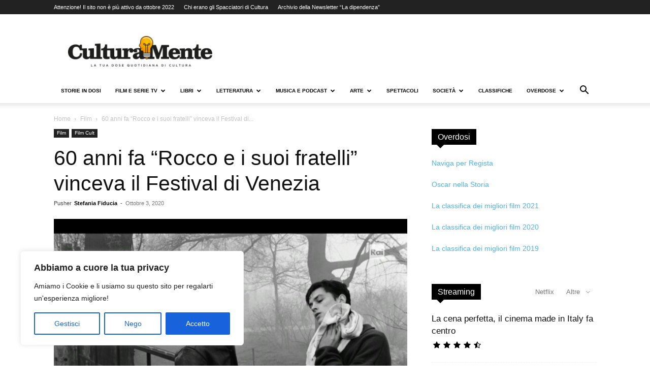

--- FILE ---
content_type: text/html; charset=UTF-8
request_url: https://www.culturamente.it/cinema/rocco-e-i-suoi-fratelli-film-recensione/
body_size: 43425
content:
<!doctype html >
<!--[if IE 8]>    <html class="ie8" lang="en"> <![endif]-->
<!--[if IE 9]>    <html class="ie9" lang="en"> <![endif]-->
<!--[if gt IE 8]><!--> <html lang="it-IT"> <!--<![endif]-->
<head>
    <title>“Rocco e i suoi fratelli”: la recensione del film che compie 60 anni</title>
    <meta charset="UTF-8" />
    <meta name="viewport" content="width=device-width, initial-scale=1.0">
    <link rel="pingback" href="https://www.culturamente.it/xmlrpc.php" />
    <meta name='robots' content='index, follow, max-image-preview:large, max-snippet:-1, max-video-preview:-1' />
	<style>img:is([sizes="auto" i], [sizes^="auto," i]) { contain-intrinsic-size: 3000px 1500px }</style>
	
<!-- Google Tag Manager for WordPress by gtm4wp.com -->
<script data-cfasync="false" data-pagespeed-no-defer>
	var gtm4wp_datalayer_name = "dataLayer";
	var dataLayer = dataLayer || [];
</script>
<!-- End Google Tag Manager for WordPress by gtm4wp.com --><link rel="icon" type="image/png" href="https://www.culturamente.it/wp-content/uploads/2021/04/culturamente-icon-black.png">
	<!-- This site is optimized with the Yoast SEO plugin v26.4 - https://yoast.com/wordpress/plugins/seo/ -->
	<meta name="description" content="“Rocco e i suoi fratelli” di Luchino Visconti è un capolavoro del cinema europeo, vincitore alla Mostra Internazionale del Cinema di Venezia del 1960." />
	<link rel="canonical" href="https://www.culturamente.it/cineforum/rocco-e-i-suoi-fratelli-film-recensione/" />
	<meta property="og:locale" content="it_IT" />
	<meta property="og:type" content="article" />
	<meta property="og:title" content="60 anni fa &quot;Rocco e i suoi fratelli&quot; vinceva il Festival di Venezia" />
	<meta property="og:description" content="“Rocco e i suoi fratelli” di Luchino Visconti è un capolavoro del cinema europeo, vincitore alla Mostra Internazionale del Cinema di Venezia del 1960." />
	<meta property="og:url" content="https://www.culturamente.it/cineforum/rocco-e-i-suoi-fratelli-film-recensione/" />
	<meta property="og:site_name" content="CulturaMente" />
	<meta property="article:publisher" content="https://www.facebook.com/culturamente.it/" />
	<meta property="article:author" content="https://www.facebook.com/stefania.fiducia" />
	<meta property="article:published_time" content="2020-10-03T16:48:40+00:00" />
	<meta property="article:modified_time" content="2021-10-11T07:52:27+00:00" />
	<meta property="og:image" content="https://i0.wp.com/www.culturamente.it/wp-content/uploads/2020/10/Rocco-e-i-suoi-fratelli-film-recensione-scaled-e1601637126156.png?fit=2880%2C1800&ssl=1" />
	<meta property="og:image:width" content="2880" />
	<meta property="og:image:height" content="1800" />
	<meta property="og:image:type" content="image/png" />
	<meta name="author" content="Stefania Fiducia" />
	<meta name="twitter:card" content="summary_large_image" />
	<meta name="twitter:title" content="60 anni fa &quot;Rocco e i suoi fratelli&quot; vinceva il Festival di Venezia" />
	<meta name="twitter:creator" content="@https://twitter.com/StefaniaFiducia" />
	<meta name="twitter:site" content="@Culturamente1" />
	<meta name="twitter:label1" content="Scritto da" />
	<meta name="twitter:data1" content="Stefania Fiducia" />
	<meta name="twitter:label2" content="Tempo di lettura stimato" />
	<meta name="twitter:data2" content="6 minuti" />
	<script type="application/ld+json" class="yoast-schema-graph">{"@context":"https://schema.org","@graph":[{"@type":"Article","@id":"https://www.culturamente.it/cineforum/rocco-e-i-suoi-fratelli-film-recensione/#article","isPartOf":{"@id":"https://www.culturamente.it/cineforum/rocco-e-i-suoi-fratelli-film-recensione/"},"author":{"name":"Stefania Fiducia","@id":"https://www.culturamente.it/#/schema/person/0e263f761d057375f58d6045372fde6c"},"headline":"60 anni fa &#8220;Rocco e i suoi fratelli&#8221; vinceva il Festival di Venezia","datePublished":"2020-10-03T16:48:40+00:00","dateModified":"2021-10-11T07:52:27+00:00","mainEntityOfPage":{"@id":"https://www.culturamente.it/cineforum/rocco-e-i-suoi-fratelli-film-recensione/"},"wordCount":1278,"commentCount":2,"publisher":{"@id":"https://www.culturamente.it/#organization"},"image":{"@id":"https://www.culturamente.it/cineforum/rocco-e-i-suoi-fratelli-film-recensione/#primaryimage"},"thumbnailUrl":"https://www.culturamente.it/wp-content/uploads/2020/10/Rocco-e-i-suoi-fratelli-film-recensione-scaled-e1601637126156.png","articleSection":["Film","Film Cult"],"inLanguage":"it-IT","potentialAction":[{"@type":"CommentAction","name":"Comment","target":["https://www.culturamente.it/cineforum/rocco-e-i-suoi-fratelli-film-recensione/#respond"]}]},{"@type":"WebPage","@id":"https://www.culturamente.it/cineforum/rocco-e-i-suoi-fratelli-film-recensione/","url":"https://www.culturamente.it/cineforum/rocco-e-i-suoi-fratelli-film-recensione/","name":"“Rocco e i suoi fratelli”: la recensione del film che compie 60 anni","isPartOf":{"@id":"https://www.culturamente.it/#website"},"primaryImageOfPage":{"@id":"https://www.culturamente.it/cineforum/rocco-e-i-suoi-fratelli-film-recensione/#primaryimage"},"image":{"@id":"https://www.culturamente.it/cineforum/rocco-e-i-suoi-fratelli-film-recensione/#primaryimage"},"thumbnailUrl":"https://www.culturamente.it/wp-content/uploads/2020/10/Rocco-e-i-suoi-fratelli-film-recensione-scaled-e1601637126156.png","datePublished":"2020-10-03T16:48:40+00:00","dateModified":"2021-10-11T07:52:27+00:00","description":"“Rocco e i suoi fratelli” di Luchino Visconti è un capolavoro del cinema europeo, vincitore alla Mostra Internazionale del Cinema di Venezia del 1960.","breadcrumb":{"@id":"https://www.culturamente.it/cineforum/rocco-e-i-suoi-fratelli-film-recensione/#breadcrumb"},"inLanguage":"it-IT","potentialAction":[{"@type":"ReadAction","target":["https://www.culturamente.it/cineforum/rocco-e-i-suoi-fratelli-film-recensione/"]}]},{"@type":"ImageObject","inLanguage":"it-IT","@id":"https://www.culturamente.it/cineforum/rocco-e-i-suoi-fratelli-film-recensione/#primaryimage","url":"https://www.culturamente.it/wp-content/uploads/2020/10/Rocco-e-i-suoi-fratelli-film-recensione-scaled-e1601637126156.png","contentUrl":"https://www.culturamente.it/wp-content/uploads/2020/10/Rocco-e-i-suoi-fratelli-film-recensione-scaled-e1601637126156.png","width":2880,"height":1800,"caption":"Rocco e i suoi fratelli film recensione"},{"@type":"BreadcrumbList","@id":"https://www.culturamente.it/cineforum/rocco-e-i-suoi-fratelli-film-recensione/#breadcrumb","itemListElement":[{"@type":"ListItem","position":1,"name":"Home","item":"https://www.culturamente.it/"},{"@type":"ListItem","position":2,"name":"60 anni fa &#8220;Rocco e i suoi fratelli&#8221; vinceva il Festival di Venezia"}]},{"@type":"WebSite","@id":"https://www.culturamente.it/#website","url":"https://www.culturamente.it/","name":"CulturaMente","description":"La tua Dose Quotidiana di Cultura","publisher":{"@id":"https://www.culturamente.it/#organization"},"potentialAction":[{"@type":"SearchAction","target":{"@type":"EntryPoint","urlTemplate":"https://www.culturamente.it/?s={search_term_string}"},"query-input":{"@type":"PropertyValueSpecification","valueRequired":true,"valueName":"search_term_string"}}],"inLanguage":"it-IT"},{"@type":"Organization","@id":"https://www.culturamente.it/#organization","name":"CulturaMente","url":"https://www.culturamente.it/","logo":{"@type":"ImageObject","inLanguage":"it-IT","@id":"https://www.culturamente.it/#/schema/logo/image/","url":"https://www.culturamente.it/wp-content/uploads/2021/04/culturamente-icon-black.png","contentUrl":"https://www.culturamente.it/wp-content/uploads/2021/04/culturamente-icon-black.png","width":800,"height":800,"caption":"CulturaMente"},"image":{"@id":"https://www.culturamente.it/#/schema/logo/image/"},"sameAs":["https://www.facebook.com/culturamente.it/","https://x.com/Culturamente1"]},{"@type":"Person","@id":"https://www.culturamente.it/#/schema/person/0e263f761d057375f58d6045372fde6c","name":"Stefania Fiducia","image":{"@type":"ImageObject","inLanguage":"it-IT","@id":"https://www.culturamente.it/#/schema/person/image/","url":"https://secure.gravatar.com/avatar/2adbcbae35753000fab6467390e5fd75285379d55c7b9c8144fa9c4fb1dc1f61?s=96&d=mm&r=g","contentUrl":"https://secure.gravatar.com/avatar/2adbcbae35753000fab6467390e5fd75285379d55c7b9c8144fa9c4fb1dc1f61?s=96&d=mm&r=g","caption":"Stefania Fiducia"},"description":"Splendida quarantenne aspirante alla leggerezza pensosa. Giurista per antica passione, avvocatessa per destino, combatto la noia e cerco la bellezza nei film, nella musica e in ogni altra forma d'arte.","sameAs":["https://www.facebook.com/stefania.fiducia","https://www.instagram.com/anjafidux/","https://www.linkedin.com/in/stefania-fiducia-25002219/","https://x.com/https://twitter.com/StefaniaFiducia"],"url":"https://www.culturamente.it/author/stefania-fiducia/"}]}</script>
	<!-- / Yoast SEO plugin. -->


<link rel="alternate" type="application/rss+xml" title="CulturaMente &raquo; Feed" href="https://www.culturamente.it/feed/" />
<link rel="alternate" type="application/rss+xml" title="CulturaMente &raquo; Feed dei commenti" href="https://www.culturamente.it/comments/feed/" />
<link rel="alternate" type="application/rss+xml" title="CulturaMente &raquo; 60 anni fa &#8220;Rocco e i suoi fratelli&#8221; vinceva il Festival di Venezia Feed dei commenti" href="https://www.culturamente.it/cineforum/rocco-e-i-suoi-fratelli-film-recensione/feed/" />
<link rel="alternate" type="application/rss+xml" title="Feed CulturaMente &raquo; Storie" href="https://www.culturamente.it/web-stories/feed/"><script type="text/javascript">
/* <![CDATA[ */
window._wpemojiSettings = {"baseUrl":"https:\/\/s.w.org\/images\/core\/emoji\/16.0.1\/72x72\/","ext":".png","svgUrl":"https:\/\/s.w.org\/images\/core\/emoji\/16.0.1\/svg\/","svgExt":".svg","source":{"concatemoji":"https:\/\/www.culturamente.it\/wp-includes\/js\/wp-emoji-release.min.js?ver=6.8.3"}};
/*! This file is auto-generated */
!function(s,n){var o,i,e;function c(e){try{var t={supportTests:e,timestamp:(new Date).valueOf()};sessionStorage.setItem(o,JSON.stringify(t))}catch(e){}}function p(e,t,n){e.clearRect(0,0,e.canvas.width,e.canvas.height),e.fillText(t,0,0);var t=new Uint32Array(e.getImageData(0,0,e.canvas.width,e.canvas.height).data),a=(e.clearRect(0,0,e.canvas.width,e.canvas.height),e.fillText(n,0,0),new Uint32Array(e.getImageData(0,0,e.canvas.width,e.canvas.height).data));return t.every(function(e,t){return e===a[t]})}function u(e,t){e.clearRect(0,0,e.canvas.width,e.canvas.height),e.fillText(t,0,0);for(var n=e.getImageData(16,16,1,1),a=0;a<n.data.length;a++)if(0!==n.data[a])return!1;return!0}function f(e,t,n,a){switch(t){case"flag":return n(e,"\ud83c\udff3\ufe0f\u200d\u26a7\ufe0f","\ud83c\udff3\ufe0f\u200b\u26a7\ufe0f")?!1:!n(e,"\ud83c\udde8\ud83c\uddf6","\ud83c\udde8\u200b\ud83c\uddf6")&&!n(e,"\ud83c\udff4\udb40\udc67\udb40\udc62\udb40\udc65\udb40\udc6e\udb40\udc67\udb40\udc7f","\ud83c\udff4\u200b\udb40\udc67\u200b\udb40\udc62\u200b\udb40\udc65\u200b\udb40\udc6e\u200b\udb40\udc67\u200b\udb40\udc7f");case"emoji":return!a(e,"\ud83e\udedf")}return!1}function g(e,t,n,a){var r="undefined"!=typeof WorkerGlobalScope&&self instanceof WorkerGlobalScope?new OffscreenCanvas(300,150):s.createElement("canvas"),o=r.getContext("2d",{willReadFrequently:!0}),i=(o.textBaseline="top",o.font="600 32px Arial",{});return e.forEach(function(e){i[e]=t(o,e,n,a)}),i}function t(e){var t=s.createElement("script");t.src=e,t.defer=!0,s.head.appendChild(t)}"undefined"!=typeof Promise&&(o="wpEmojiSettingsSupports",i=["flag","emoji"],n.supports={everything:!0,everythingExceptFlag:!0},e=new Promise(function(e){s.addEventListener("DOMContentLoaded",e,{once:!0})}),new Promise(function(t){var n=function(){try{var e=JSON.parse(sessionStorage.getItem(o));if("object"==typeof e&&"number"==typeof e.timestamp&&(new Date).valueOf()<e.timestamp+604800&&"object"==typeof e.supportTests)return e.supportTests}catch(e){}return null}();if(!n){if("undefined"!=typeof Worker&&"undefined"!=typeof OffscreenCanvas&&"undefined"!=typeof URL&&URL.createObjectURL&&"undefined"!=typeof Blob)try{var e="postMessage("+g.toString()+"("+[JSON.stringify(i),f.toString(),p.toString(),u.toString()].join(",")+"));",a=new Blob([e],{type:"text/javascript"}),r=new Worker(URL.createObjectURL(a),{name:"wpTestEmojiSupports"});return void(r.onmessage=function(e){c(n=e.data),r.terminate(),t(n)})}catch(e){}c(n=g(i,f,p,u))}t(n)}).then(function(e){for(var t in e)n.supports[t]=e[t],n.supports.everything=n.supports.everything&&n.supports[t],"flag"!==t&&(n.supports.everythingExceptFlag=n.supports.everythingExceptFlag&&n.supports[t]);n.supports.everythingExceptFlag=n.supports.everythingExceptFlag&&!n.supports.flag,n.DOMReady=!1,n.readyCallback=function(){n.DOMReady=!0}}).then(function(){return e}).then(function(){var e;n.supports.everything||(n.readyCallback(),(e=n.source||{}).concatemoji?t(e.concatemoji):e.wpemoji&&e.twemoji&&(t(e.twemoji),t(e.wpemoji)))}))}((window,document),window._wpemojiSettings);
/* ]]> */
</script>

<style id='wp-emoji-styles-inline-css' type='text/css'>

	img.wp-smiley, img.emoji {
		display: inline !important;
		border: none !important;
		box-shadow: none !important;
		height: 1em !important;
		width: 1em !important;
		margin: 0 0.07em !important;
		vertical-align: -0.1em !important;
		background: none !important;
		padding: 0 !important;
	}
</style>
<link rel='stylesheet' id='wp-block-library-css' href='https://www.culturamente.it/wp-includes/css/dist/block-library/style.min.css?ver=6.8.3' type='text/css' media='all' />
<style id='classic-theme-styles-inline-css' type='text/css'>
/*! This file is auto-generated */
.wp-block-button__link{color:#fff;background-color:#32373c;border-radius:9999px;box-shadow:none;text-decoration:none;padding:calc(.667em + 2px) calc(1.333em + 2px);font-size:1.125em}.wp-block-file__button{background:#32373c;color:#fff;text-decoration:none}
</style>
<style id='global-styles-inline-css' type='text/css'>
:root{--wp--preset--aspect-ratio--square: 1;--wp--preset--aspect-ratio--4-3: 4/3;--wp--preset--aspect-ratio--3-4: 3/4;--wp--preset--aspect-ratio--3-2: 3/2;--wp--preset--aspect-ratio--2-3: 2/3;--wp--preset--aspect-ratio--16-9: 16/9;--wp--preset--aspect-ratio--9-16: 9/16;--wp--preset--color--black: #000000;--wp--preset--color--cyan-bluish-gray: #abb8c3;--wp--preset--color--white: #ffffff;--wp--preset--color--pale-pink: #f78da7;--wp--preset--color--vivid-red: #cf2e2e;--wp--preset--color--luminous-vivid-orange: #ff6900;--wp--preset--color--luminous-vivid-amber: #fcb900;--wp--preset--color--light-green-cyan: #7bdcb5;--wp--preset--color--vivid-green-cyan: #00d084;--wp--preset--color--pale-cyan-blue: #8ed1fc;--wp--preset--color--vivid-cyan-blue: #0693e3;--wp--preset--color--vivid-purple: #9b51e0;--wp--preset--gradient--vivid-cyan-blue-to-vivid-purple: linear-gradient(135deg,rgba(6,147,227,1) 0%,rgb(155,81,224) 100%);--wp--preset--gradient--light-green-cyan-to-vivid-green-cyan: linear-gradient(135deg,rgb(122,220,180) 0%,rgb(0,208,130) 100%);--wp--preset--gradient--luminous-vivid-amber-to-luminous-vivid-orange: linear-gradient(135deg,rgba(252,185,0,1) 0%,rgba(255,105,0,1) 100%);--wp--preset--gradient--luminous-vivid-orange-to-vivid-red: linear-gradient(135deg,rgba(255,105,0,1) 0%,rgb(207,46,46) 100%);--wp--preset--gradient--very-light-gray-to-cyan-bluish-gray: linear-gradient(135deg,rgb(238,238,238) 0%,rgb(169,184,195) 100%);--wp--preset--gradient--cool-to-warm-spectrum: linear-gradient(135deg,rgb(74,234,220) 0%,rgb(151,120,209) 20%,rgb(207,42,186) 40%,rgb(238,44,130) 60%,rgb(251,105,98) 80%,rgb(254,248,76) 100%);--wp--preset--gradient--blush-light-purple: linear-gradient(135deg,rgb(255,206,236) 0%,rgb(152,150,240) 100%);--wp--preset--gradient--blush-bordeaux: linear-gradient(135deg,rgb(254,205,165) 0%,rgb(254,45,45) 50%,rgb(107,0,62) 100%);--wp--preset--gradient--luminous-dusk: linear-gradient(135deg,rgb(255,203,112) 0%,rgb(199,81,192) 50%,rgb(65,88,208) 100%);--wp--preset--gradient--pale-ocean: linear-gradient(135deg,rgb(255,245,203) 0%,rgb(182,227,212) 50%,rgb(51,167,181) 100%);--wp--preset--gradient--electric-grass: linear-gradient(135deg,rgb(202,248,128) 0%,rgb(113,206,126) 100%);--wp--preset--gradient--midnight: linear-gradient(135deg,rgb(2,3,129) 0%,rgb(40,116,252) 100%);--wp--preset--font-size--small: 11px;--wp--preset--font-size--medium: 20px;--wp--preset--font-size--large: 32px;--wp--preset--font-size--x-large: 42px;--wp--preset--font-size--regular: 15px;--wp--preset--font-size--larger: 50px;--wp--preset--spacing--20: 0.44rem;--wp--preset--spacing--30: 0.67rem;--wp--preset--spacing--40: 1rem;--wp--preset--spacing--50: 1.5rem;--wp--preset--spacing--60: 2.25rem;--wp--preset--spacing--70: 3.38rem;--wp--preset--spacing--80: 5.06rem;--wp--preset--shadow--natural: 6px 6px 9px rgba(0, 0, 0, 0.2);--wp--preset--shadow--deep: 12px 12px 50px rgba(0, 0, 0, 0.4);--wp--preset--shadow--sharp: 6px 6px 0px rgba(0, 0, 0, 0.2);--wp--preset--shadow--outlined: 6px 6px 0px -3px rgba(255, 255, 255, 1), 6px 6px rgba(0, 0, 0, 1);--wp--preset--shadow--crisp: 6px 6px 0px rgba(0, 0, 0, 1);}:where(.is-layout-flex){gap: 0.5em;}:where(.is-layout-grid){gap: 0.5em;}body .is-layout-flex{display: flex;}.is-layout-flex{flex-wrap: wrap;align-items: center;}.is-layout-flex > :is(*, div){margin: 0;}body .is-layout-grid{display: grid;}.is-layout-grid > :is(*, div){margin: 0;}:where(.wp-block-columns.is-layout-flex){gap: 2em;}:where(.wp-block-columns.is-layout-grid){gap: 2em;}:where(.wp-block-post-template.is-layout-flex){gap: 1.25em;}:where(.wp-block-post-template.is-layout-grid){gap: 1.25em;}.has-black-color{color: var(--wp--preset--color--black) !important;}.has-cyan-bluish-gray-color{color: var(--wp--preset--color--cyan-bluish-gray) !important;}.has-white-color{color: var(--wp--preset--color--white) !important;}.has-pale-pink-color{color: var(--wp--preset--color--pale-pink) !important;}.has-vivid-red-color{color: var(--wp--preset--color--vivid-red) !important;}.has-luminous-vivid-orange-color{color: var(--wp--preset--color--luminous-vivid-orange) !important;}.has-luminous-vivid-amber-color{color: var(--wp--preset--color--luminous-vivid-amber) !important;}.has-light-green-cyan-color{color: var(--wp--preset--color--light-green-cyan) !important;}.has-vivid-green-cyan-color{color: var(--wp--preset--color--vivid-green-cyan) !important;}.has-pale-cyan-blue-color{color: var(--wp--preset--color--pale-cyan-blue) !important;}.has-vivid-cyan-blue-color{color: var(--wp--preset--color--vivid-cyan-blue) !important;}.has-vivid-purple-color{color: var(--wp--preset--color--vivid-purple) !important;}.has-black-background-color{background-color: var(--wp--preset--color--black) !important;}.has-cyan-bluish-gray-background-color{background-color: var(--wp--preset--color--cyan-bluish-gray) !important;}.has-white-background-color{background-color: var(--wp--preset--color--white) !important;}.has-pale-pink-background-color{background-color: var(--wp--preset--color--pale-pink) !important;}.has-vivid-red-background-color{background-color: var(--wp--preset--color--vivid-red) !important;}.has-luminous-vivid-orange-background-color{background-color: var(--wp--preset--color--luminous-vivid-orange) !important;}.has-luminous-vivid-amber-background-color{background-color: var(--wp--preset--color--luminous-vivid-amber) !important;}.has-light-green-cyan-background-color{background-color: var(--wp--preset--color--light-green-cyan) !important;}.has-vivid-green-cyan-background-color{background-color: var(--wp--preset--color--vivid-green-cyan) !important;}.has-pale-cyan-blue-background-color{background-color: var(--wp--preset--color--pale-cyan-blue) !important;}.has-vivid-cyan-blue-background-color{background-color: var(--wp--preset--color--vivid-cyan-blue) !important;}.has-vivid-purple-background-color{background-color: var(--wp--preset--color--vivid-purple) !important;}.has-black-border-color{border-color: var(--wp--preset--color--black) !important;}.has-cyan-bluish-gray-border-color{border-color: var(--wp--preset--color--cyan-bluish-gray) !important;}.has-white-border-color{border-color: var(--wp--preset--color--white) !important;}.has-pale-pink-border-color{border-color: var(--wp--preset--color--pale-pink) !important;}.has-vivid-red-border-color{border-color: var(--wp--preset--color--vivid-red) !important;}.has-luminous-vivid-orange-border-color{border-color: var(--wp--preset--color--luminous-vivid-orange) !important;}.has-luminous-vivid-amber-border-color{border-color: var(--wp--preset--color--luminous-vivid-amber) !important;}.has-light-green-cyan-border-color{border-color: var(--wp--preset--color--light-green-cyan) !important;}.has-vivid-green-cyan-border-color{border-color: var(--wp--preset--color--vivid-green-cyan) !important;}.has-pale-cyan-blue-border-color{border-color: var(--wp--preset--color--pale-cyan-blue) !important;}.has-vivid-cyan-blue-border-color{border-color: var(--wp--preset--color--vivid-cyan-blue) !important;}.has-vivid-purple-border-color{border-color: var(--wp--preset--color--vivid-purple) !important;}.has-vivid-cyan-blue-to-vivid-purple-gradient-background{background: var(--wp--preset--gradient--vivid-cyan-blue-to-vivid-purple) !important;}.has-light-green-cyan-to-vivid-green-cyan-gradient-background{background: var(--wp--preset--gradient--light-green-cyan-to-vivid-green-cyan) !important;}.has-luminous-vivid-amber-to-luminous-vivid-orange-gradient-background{background: var(--wp--preset--gradient--luminous-vivid-amber-to-luminous-vivid-orange) !important;}.has-luminous-vivid-orange-to-vivid-red-gradient-background{background: var(--wp--preset--gradient--luminous-vivid-orange-to-vivid-red) !important;}.has-very-light-gray-to-cyan-bluish-gray-gradient-background{background: var(--wp--preset--gradient--very-light-gray-to-cyan-bluish-gray) !important;}.has-cool-to-warm-spectrum-gradient-background{background: var(--wp--preset--gradient--cool-to-warm-spectrum) !important;}.has-blush-light-purple-gradient-background{background: var(--wp--preset--gradient--blush-light-purple) !important;}.has-blush-bordeaux-gradient-background{background: var(--wp--preset--gradient--blush-bordeaux) !important;}.has-luminous-dusk-gradient-background{background: var(--wp--preset--gradient--luminous-dusk) !important;}.has-pale-ocean-gradient-background{background: var(--wp--preset--gradient--pale-ocean) !important;}.has-electric-grass-gradient-background{background: var(--wp--preset--gradient--electric-grass) !important;}.has-midnight-gradient-background{background: var(--wp--preset--gradient--midnight) !important;}.has-small-font-size{font-size: var(--wp--preset--font-size--small) !important;}.has-medium-font-size{font-size: var(--wp--preset--font-size--medium) !important;}.has-large-font-size{font-size: var(--wp--preset--font-size--large) !important;}.has-x-large-font-size{font-size: var(--wp--preset--font-size--x-large) !important;}
:where(.wp-block-post-template.is-layout-flex){gap: 1.25em;}:where(.wp-block-post-template.is-layout-grid){gap: 1.25em;}
:where(.wp-block-columns.is-layout-flex){gap: 2em;}:where(.wp-block-columns.is-layout-grid){gap: 2em;}
:root :where(.wp-block-pullquote){font-size: 1.5em;line-height: 1.6;}
</style>
<link rel='stylesheet' id='td-plugin-multi-purpose-css' href='https://www.culturamente.it/wp-content/plugins/td-composer/td-multi-purpose/style.css?ver=7cd248d7ca13c255207c3f8b916c3f00' type='text/css' media='all' />
<link rel='stylesheet' id='td-theme-css' href='https://www.culturamente.it/wp-content/themes/Newspaper/style.css?ver=12.7.3' type='text/css' media='all' />
<style id='td-theme-inline-css' type='text/css'>@media (max-width:767px){.td-header-desktop-wrap{display:none}}@media (min-width:767px){.td-header-mobile-wrap{display:none}}</style>
<link rel='stylesheet' id='tmm-css' href='https://www.culturamente.it/wp-content/plugins/team-members/inc/css/tmm_style.css?ver=6.8.3' type='text/css' media='all' />
<link rel='stylesheet' id='td-legacy-framework-front-style-css' href='https://www.culturamente.it/wp-content/plugins/td-composer/legacy/Newspaper/assets/css/td_legacy_main.css?ver=7cd248d7ca13c255207c3f8b916c3f00' type='text/css' media='all' />
<link rel='stylesheet' id='td-standard-pack-framework-front-style-css' href='https://www.culturamente.it/wp-content/plugins/td-standard-pack/Newspaper/assets/css/td_standard_pack_main.css?ver=c12e6da63ed2f212e87e44e5e9b9a302' type='text/css' media='all' />
<link rel='stylesheet' id='tdb_style_cloud_templates_front-css' href='https://www.culturamente.it/wp-content/plugins/td-cloud-library/assets/css/tdb_main.css?ver=6127d3b6131f900b2e62bb855b13dc3b' type='text/css' media='all' />
<script type="text/javascript" id="cookie-law-info-js-extra">
/* <![CDATA[ */
var _ckyConfig = {"_ipData":[],"_assetsURL":"https:\/\/www.culturamente.it\/wp-content\/plugins\/cookie-law-info\/lite\/frontend\/images\/","_publicURL":"https:\/\/www.culturamente.it","_expiry":"365","_categories":[{"name":"Necessari","slug":"necessary","isNecessary":true,"ccpaDoNotSell":true,"cookies":[],"active":true,"defaultConsent":{"gdpr":true,"ccpa":true}},{"name":"Funzionali","slug":"functional","isNecessary":false,"ccpaDoNotSell":true,"cookies":[],"active":true,"defaultConsent":{"gdpr":false,"ccpa":false}},{"name":"Analytics","slug":"analytics","isNecessary":false,"ccpaDoNotSell":true,"cookies":[],"active":true,"defaultConsent":{"gdpr":false,"ccpa":false}},{"name":"Performance","slug":"performance","isNecessary":false,"ccpaDoNotSell":true,"cookies":[],"active":true,"defaultConsent":{"gdpr":false,"ccpa":false}},{"name":"Pubblicit\u00e0","slug":"advertisement","isNecessary":false,"ccpaDoNotSell":true,"cookies":[],"active":true,"defaultConsent":{"gdpr":false,"ccpa":false}}],"_activeLaw":"gdpr","_rootDomain":"","_block":"1","_showBanner":"1","_bannerConfig":{"settings":{"type":"box","preferenceCenterType":"popup","position":"bottom-left","applicableLaw":"gdpr"},"behaviours":{"reloadBannerOnAccept":false,"loadAnalyticsByDefault":false,"animations":{"onLoad":"animate","onHide":"sticky"}},"config":{"revisitConsent":{"status":true,"tag":"revisit-consent","position":"bottom-left","meta":{"url":"#"},"styles":{"background-color":"#0056A7"},"elements":{"title":{"type":"text","tag":"revisit-consent-title","status":true,"styles":{"color":"#0056a7"}}}},"preferenceCenter":{"toggle":{"status":true,"tag":"detail-category-toggle","type":"toggle","states":{"active":{"styles":{"background-color":"#1863DC"}},"inactive":{"styles":{"background-color":"#D0D5D2"}}}}},"categoryPreview":{"status":false,"toggle":{"status":true,"tag":"detail-category-preview-toggle","type":"toggle","states":{"active":{"styles":{"background-color":"#1863DC"}},"inactive":{"styles":{"background-color":"#D0D5D2"}}}}},"videoPlaceholder":{"status":true,"styles":{"background-color":"#000000","border-color":"#000000cc","color":"#ffffff"}},"readMore":{"status":false,"tag":"readmore-button","type":"link","meta":{"noFollow":true,"newTab":true},"styles":{"color":"#1863DC","background-color":"transparent","border-color":"transparent"}},"showMore":{"status":true,"tag":"show-desc-button","type":"button","styles":{"color":"#1863DC"}},"showLess":{"status":true,"tag":"hide-desc-button","type":"button","styles":{"color":"#1863DC"}},"alwaysActive":{"status":true,"tag":"always-active","styles":{"color":"#008000"}},"manualLinks":{"status":true,"tag":"manual-links","type":"link","styles":{"color":"#1863DC"}},"auditTable":{"status":true},"optOption":{"status":true,"toggle":{"status":true,"tag":"optout-option-toggle","type":"toggle","states":{"active":{"styles":{"background-color":"#1863dc"}},"inactive":{"styles":{"background-color":"#FFFFFF"}}}}}}},"_version":"3.3.7","_logConsent":"1","_tags":[{"tag":"accept-button","styles":{"color":"#FFFFFF","background-color":"#1863DC","border-color":"#1863DC"}},{"tag":"reject-button","styles":{"color":"#1863DC","background-color":"transparent","border-color":"#1863DC"}},{"tag":"settings-button","styles":{"color":"#1863DC","background-color":"transparent","border-color":"#1863DC"}},{"tag":"readmore-button","styles":{"color":"#1863DC","background-color":"transparent","border-color":"transparent"}},{"tag":"donotsell-button","styles":{"color":"#1863DC","background-color":"transparent","border-color":"transparent"}},{"tag":"show-desc-button","styles":{"color":"#1863DC"}},{"tag":"hide-desc-button","styles":{"color":"#1863DC"}},{"tag":"cky-always-active","styles":[]},{"tag":"cky-link","styles":[]},{"tag":"accept-button","styles":{"color":"#FFFFFF","background-color":"#1863DC","border-color":"#1863DC"}},{"tag":"revisit-consent","styles":{"background-color":"#0056A7"}}],"_shortCodes":[{"key":"cky_readmore","content":"<a href=\"https:\/\/www.culturamente.it\/privacy-policy\/\" class=\"cky-policy\" aria-label=\"Scopri di pi\u00f9\" target=\"_blank\" rel=\"noopener\" data-cky-tag=\"readmore-button\">Scopri di pi\u00f9<\/a>","tag":"readmore-button","status":false,"attributes":{"rel":"nofollow","target":"_blank"}},{"key":"cky_show_desc","content":"<button class=\"cky-show-desc-btn\" data-cky-tag=\"show-desc-button\" aria-label=\"Show more\">Show more<\/button>","tag":"show-desc-button","status":true,"attributes":[]},{"key":"cky_hide_desc","content":"<button class=\"cky-show-desc-btn\" data-cky-tag=\"hide-desc-button\" aria-label=\"Show less\">Show less<\/button>","tag":"hide-desc-button","status":true,"attributes":[]},{"key":"cky_optout_show_desc","content":"[cky_optout_show_desc]","tag":"optout-show-desc-button","status":true,"attributes":[]},{"key":"cky_optout_hide_desc","content":"[cky_optout_hide_desc]","tag":"optout-hide-desc-button","status":true,"attributes":[]},{"key":"cky_category_toggle_label","content":"[cky_{{status}}_category_label] [cky_preference_{{category_slug}}_title]","tag":"","status":true,"attributes":[]},{"key":"cky_enable_category_label","content":"Enable","tag":"","status":true,"attributes":[]},{"key":"cky_disable_category_label","content":"Disable","tag":"","status":true,"attributes":[]},{"key":"cky_video_placeholder","content":"<div class=\"video-placeholder-normal\" data-cky-tag=\"video-placeholder\" id=\"[UNIQUEID]\"><p class=\"video-placeholder-text-normal\" data-cky-tag=\"placeholder-title\">Per favore, acconsenti ai cookie<\/p><\/div>","tag":"","status":true,"attributes":[]},{"key":"cky_enable_optout_label","content":"Enable","tag":"","status":true,"attributes":[]},{"key":"cky_disable_optout_label","content":"Disable","tag":"","status":true,"attributes":[]},{"key":"cky_optout_toggle_label","content":"[cky_{{status}}_optout_label] [cky_optout_option_title]","tag":"","status":true,"attributes":[]},{"key":"cky_optout_option_title","content":"Do Not Sell My Personal Information","tag":"","status":true,"attributes":[]},{"key":"cky_optout_close_label","content":"Close","tag":"","status":true,"attributes":[]},{"key":"cky_preference_close_label","content":"Close","tag":"","status":true,"attributes":[]}],"_rtl":"","_language":"en","_providersToBlock":[]};
var _ckyStyles = {"css":".cky-overlay{background: #000000; opacity: 0.4; position: fixed; top: 0; left: 0; width: 100%; height: 100%; z-index: 99999999;}.cky-hide{display: none;}.cky-btn-revisit-wrapper{display: flex; align-items: center; justify-content: center; background: #0056a7; width: 45px; height: 45px; border-radius: 50%; position: fixed; z-index: 999999; cursor: pointer;}.cky-revisit-bottom-left{bottom: 15px; left: 15px;}.cky-revisit-bottom-right{bottom: 15px; right: 15px;}.cky-btn-revisit-wrapper .cky-btn-revisit{display: flex; align-items: center; justify-content: center; background: none; border: none; cursor: pointer; position: relative; margin: 0; padding: 0;}.cky-btn-revisit-wrapper .cky-btn-revisit img{max-width: fit-content; margin: 0; height: 30px; width: 30px;}.cky-revisit-bottom-left:hover::before{content: attr(data-tooltip); position: absolute; background: #4e4b66; color: #ffffff; left: calc(100% + 7px); font-size: 12px; line-height: 16px; width: max-content; padding: 4px 8px; border-radius: 4px;}.cky-revisit-bottom-left:hover::after{position: absolute; content: \"\"; border: 5px solid transparent; left: calc(100% + 2px); border-left-width: 0; border-right-color: #4e4b66;}.cky-revisit-bottom-right:hover::before{content: attr(data-tooltip); position: absolute; background: #4e4b66; color: #ffffff; right: calc(100% + 7px); font-size: 12px; line-height: 16px; width: max-content; padding: 4px 8px; border-radius: 4px;}.cky-revisit-bottom-right:hover::after{position: absolute; content: \"\"; border: 5px solid transparent; right: calc(100% + 2px); border-right-width: 0; border-left-color: #4e4b66;}.cky-revisit-hide{display: none;}.cky-consent-container{position: fixed; width: 440px; box-sizing: border-box; z-index: 9999999; border-radius: 6px;}.cky-consent-container .cky-consent-bar{background: #ffffff; border: 1px solid; padding: 20px 26px; box-shadow: 0 -1px 10px 0 #acabab4d; border-radius: 6px;}.cky-box-bottom-left{bottom: 40px; left: 40px;}.cky-box-bottom-right{bottom: 40px; right: 40px;}.cky-box-top-left{top: 40px; left: 40px;}.cky-box-top-right{top: 40px; right: 40px;}.cky-custom-brand-logo-wrapper .cky-custom-brand-logo{width: 100px; height: auto; margin: 0 0 12px 0;}.cky-notice .cky-title{color: #212121; font-weight: 700; font-size: 18px; line-height: 24px; margin: 0 0 12px 0;}.cky-notice-des *,.cky-preference-content-wrapper *,.cky-accordion-header-des *,.cky-gpc-wrapper .cky-gpc-desc *{font-size: 14px;}.cky-notice-des{color: #212121; font-size: 14px; line-height: 24px; font-weight: 400;}.cky-notice-des img{height: 25px; width: 25px;}.cky-consent-bar .cky-notice-des p,.cky-gpc-wrapper .cky-gpc-desc p,.cky-preference-body-wrapper .cky-preference-content-wrapper p,.cky-accordion-header-wrapper .cky-accordion-header-des p,.cky-cookie-des-table li div:last-child p{color: inherit; margin-top: 0; overflow-wrap: break-word;}.cky-notice-des P:last-child,.cky-preference-content-wrapper p:last-child,.cky-cookie-des-table li div:last-child p:last-child,.cky-gpc-wrapper .cky-gpc-desc p:last-child{margin-bottom: 0;}.cky-notice-des a.cky-policy,.cky-notice-des button.cky-policy{font-size: 14px; color: #1863dc; white-space: nowrap; cursor: pointer; background: transparent; border: 1px solid; text-decoration: underline;}.cky-notice-des button.cky-policy{padding: 0;}.cky-notice-des a.cky-policy:focus-visible,.cky-notice-des button.cky-policy:focus-visible,.cky-preference-content-wrapper .cky-show-desc-btn:focus-visible,.cky-accordion-header .cky-accordion-btn:focus-visible,.cky-preference-header .cky-btn-close:focus-visible,.cky-switch input[type=\"checkbox\"]:focus-visible,.cky-footer-wrapper a:focus-visible,.cky-btn:focus-visible{outline: 2px solid #1863dc; outline-offset: 2px;}.cky-btn:focus:not(:focus-visible),.cky-accordion-header .cky-accordion-btn:focus:not(:focus-visible),.cky-preference-content-wrapper .cky-show-desc-btn:focus:not(:focus-visible),.cky-btn-revisit-wrapper .cky-btn-revisit:focus:not(:focus-visible),.cky-preference-header .cky-btn-close:focus:not(:focus-visible),.cky-consent-bar .cky-banner-btn-close:focus:not(:focus-visible){outline: 0;}button.cky-show-desc-btn:not(:hover):not(:active){color: #1863dc; background: transparent;}button.cky-accordion-btn:not(:hover):not(:active),button.cky-banner-btn-close:not(:hover):not(:active),button.cky-btn-revisit:not(:hover):not(:active),button.cky-btn-close:not(:hover):not(:active){background: transparent;}.cky-consent-bar button:hover,.cky-modal.cky-modal-open button:hover,.cky-consent-bar button:focus,.cky-modal.cky-modal-open button:focus{text-decoration: none;}.cky-notice-btn-wrapper{display: flex; justify-content: flex-start; align-items: center; flex-wrap: wrap; margin-top: 16px;}.cky-notice-btn-wrapper .cky-btn{text-shadow: none; box-shadow: none;}.cky-btn{flex: auto; max-width: 100%; font-size: 14px; font-family: inherit; line-height: 24px; padding: 8px; font-weight: 500; margin: 0 8px 0 0; border-radius: 2px; cursor: pointer; text-align: center; text-transform: none; min-height: 0;}.cky-btn:hover{opacity: 0.8;}.cky-btn-customize{color: #1863dc; background: transparent; border: 2px solid #1863dc;}.cky-btn-reject{color: #1863dc; background: transparent; border: 2px solid #1863dc;}.cky-btn-accept{background: #1863dc; color: #ffffff; border: 2px solid #1863dc;}.cky-btn:last-child{margin-right: 0;}@media (max-width: 576px){.cky-box-bottom-left{bottom: 0; left: 0;}.cky-box-bottom-right{bottom: 0; right: 0;}.cky-box-top-left{top: 0; left: 0;}.cky-box-top-right{top: 0; right: 0;}}@media (max-width: 440px){.cky-box-bottom-left, .cky-box-bottom-right, .cky-box-top-left, .cky-box-top-right{width: 100%; max-width: 100%;}.cky-consent-container .cky-consent-bar{padding: 20px 0;}.cky-custom-brand-logo-wrapper, .cky-notice .cky-title, .cky-notice-des, .cky-notice-btn-wrapper{padding: 0 24px;}.cky-notice-des{max-height: 40vh; overflow-y: scroll;}.cky-notice-btn-wrapper{flex-direction: column; margin-top: 0;}.cky-btn{width: 100%; margin: 10px 0 0 0;}.cky-notice-btn-wrapper .cky-btn-customize{order: 2;}.cky-notice-btn-wrapper .cky-btn-reject{order: 3;}.cky-notice-btn-wrapper .cky-btn-accept{order: 1; margin-top: 16px;}}@media (max-width: 352px){.cky-notice .cky-title{font-size: 16px;}.cky-notice-des *{font-size: 12px;}.cky-notice-des, .cky-btn{font-size: 12px;}}.cky-modal.cky-modal-open{display: flex; visibility: visible; -webkit-transform: translate(-50%, -50%); -moz-transform: translate(-50%, -50%); -ms-transform: translate(-50%, -50%); -o-transform: translate(-50%, -50%); transform: translate(-50%, -50%); top: 50%; left: 50%; transition: all 1s ease;}.cky-modal{box-shadow: 0 32px 68px rgba(0, 0, 0, 0.3); margin: 0 auto; position: fixed; max-width: 100%; background: #ffffff; top: 50%; box-sizing: border-box; border-radius: 6px; z-index: 999999999; color: #212121; -webkit-transform: translate(-50%, 100%); -moz-transform: translate(-50%, 100%); -ms-transform: translate(-50%, 100%); -o-transform: translate(-50%, 100%); transform: translate(-50%, 100%); visibility: hidden; transition: all 0s ease;}.cky-preference-center{max-height: 79vh; overflow: hidden; width: 845px; overflow: hidden; flex: 1 1 0; display: flex; flex-direction: column; border-radius: 6px;}.cky-preference-header{display: flex; align-items: center; justify-content: space-between; padding: 22px 24px; border-bottom: 1px solid;}.cky-preference-header .cky-preference-title{font-size: 18px; font-weight: 700; line-height: 24px;}.cky-preference-header .cky-btn-close{margin: 0; cursor: pointer; vertical-align: middle; padding: 0; background: none; border: none; width: auto; height: auto; min-height: 0; line-height: 0; text-shadow: none; box-shadow: none;}.cky-preference-header .cky-btn-close img{margin: 0; height: 10px; width: 10px;}.cky-preference-body-wrapper{padding: 0 24px; flex: 1; overflow: auto; box-sizing: border-box;}.cky-preference-content-wrapper,.cky-gpc-wrapper .cky-gpc-desc{font-size: 14px; line-height: 24px; font-weight: 400; padding: 12px 0;}.cky-preference-content-wrapper{border-bottom: 1px solid;}.cky-preference-content-wrapper img{height: 25px; width: 25px;}.cky-preference-content-wrapper .cky-show-desc-btn{font-size: 14px; font-family: inherit; color: #1863dc; text-decoration: none; line-height: 24px; padding: 0; margin: 0; white-space: nowrap; cursor: pointer; background: transparent; border-color: transparent; text-transform: none; min-height: 0; text-shadow: none; box-shadow: none;}.cky-accordion-wrapper{margin-bottom: 10px;}.cky-accordion{border-bottom: 1px solid;}.cky-accordion:last-child{border-bottom: none;}.cky-accordion .cky-accordion-item{display: flex; margin-top: 10px;}.cky-accordion .cky-accordion-body{display: none;}.cky-accordion.cky-accordion-active .cky-accordion-body{display: block; padding: 0 22px; margin-bottom: 16px;}.cky-accordion-header-wrapper{cursor: pointer; width: 100%;}.cky-accordion-item .cky-accordion-header{display: flex; justify-content: space-between; align-items: center;}.cky-accordion-header .cky-accordion-btn{font-size: 16px; font-family: inherit; color: #212121; line-height: 24px; background: none; border: none; font-weight: 700; padding: 0; margin: 0; cursor: pointer; text-transform: none; min-height: 0; text-shadow: none; box-shadow: none;}.cky-accordion-header .cky-always-active{color: #008000; font-weight: 600; line-height: 24px; font-size: 14px;}.cky-accordion-header-des{font-size: 14px; line-height: 24px; margin: 10px 0 16px 0;}.cky-accordion-chevron{margin-right: 22px; position: relative; cursor: pointer;}.cky-accordion-chevron-hide{display: none;}.cky-accordion .cky-accordion-chevron i::before{content: \"\"; position: absolute; border-right: 1.4px solid; border-bottom: 1.4px solid; border-color: inherit; height: 6px; width: 6px; -webkit-transform: rotate(-45deg); -moz-transform: rotate(-45deg); -ms-transform: rotate(-45deg); -o-transform: rotate(-45deg); transform: rotate(-45deg); transition: all 0.2s ease-in-out; top: 8px;}.cky-accordion.cky-accordion-active .cky-accordion-chevron i::before{-webkit-transform: rotate(45deg); -moz-transform: rotate(45deg); -ms-transform: rotate(45deg); -o-transform: rotate(45deg); transform: rotate(45deg);}.cky-audit-table{background: #f4f4f4; border-radius: 6px;}.cky-audit-table .cky-empty-cookies-text{color: inherit; font-size: 12px; line-height: 24px; margin: 0; padding: 10px;}.cky-audit-table .cky-cookie-des-table{font-size: 12px; line-height: 24px; font-weight: normal; padding: 15px 10px; border-bottom: 1px solid; border-bottom-color: inherit; margin: 0;}.cky-audit-table .cky-cookie-des-table:last-child{border-bottom: none;}.cky-audit-table .cky-cookie-des-table li{list-style-type: none; display: flex; padding: 3px 0;}.cky-audit-table .cky-cookie-des-table li:first-child{padding-top: 0;}.cky-cookie-des-table li div:first-child{width: 100px; font-weight: 600; word-break: break-word; word-wrap: break-word;}.cky-cookie-des-table li div:last-child{flex: 1; word-break: break-word; word-wrap: break-word; margin-left: 8px;}.cky-footer-shadow{display: block; width: 100%; height: 40px; background: linear-gradient(180deg, rgba(255, 255, 255, 0) 0%, #ffffff 100%); position: absolute; bottom: calc(100% - 1px);}.cky-footer-wrapper{position: relative;}.cky-prefrence-btn-wrapper{display: flex; flex-wrap: wrap; align-items: center; justify-content: center; padding: 22px 24px; border-top: 1px solid;}.cky-prefrence-btn-wrapper .cky-btn{flex: auto; max-width: 100%; text-shadow: none; box-shadow: none;}.cky-btn-preferences{color: #1863dc; background: transparent; border: 2px solid #1863dc;}.cky-preference-header,.cky-preference-body-wrapper,.cky-preference-content-wrapper,.cky-accordion-wrapper,.cky-accordion,.cky-accordion-wrapper,.cky-footer-wrapper,.cky-prefrence-btn-wrapper{border-color: inherit;}@media (max-width: 845px){.cky-modal{max-width: calc(100% - 16px);}}@media (max-width: 576px){.cky-modal{max-width: 100%;}.cky-preference-center{max-height: 100vh;}.cky-prefrence-btn-wrapper{flex-direction: column;}.cky-accordion.cky-accordion-active .cky-accordion-body{padding-right: 0;}.cky-prefrence-btn-wrapper .cky-btn{width: 100%; margin: 10px 0 0 0;}.cky-prefrence-btn-wrapper .cky-btn-reject{order: 3;}.cky-prefrence-btn-wrapper .cky-btn-accept{order: 1; margin-top: 0;}.cky-prefrence-btn-wrapper .cky-btn-preferences{order: 2;}}@media (max-width: 425px){.cky-accordion-chevron{margin-right: 15px;}.cky-notice-btn-wrapper{margin-top: 0;}.cky-accordion.cky-accordion-active .cky-accordion-body{padding: 0 15px;}}@media (max-width: 352px){.cky-preference-header .cky-preference-title{font-size: 16px;}.cky-preference-header{padding: 16px 24px;}.cky-preference-content-wrapper *, .cky-accordion-header-des *{font-size: 12px;}.cky-preference-content-wrapper, .cky-preference-content-wrapper .cky-show-more, .cky-accordion-header .cky-always-active, .cky-accordion-header-des, .cky-preference-content-wrapper .cky-show-desc-btn, .cky-notice-des a.cky-policy{font-size: 12px;}.cky-accordion-header .cky-accordion-btn{font-size: 14px;}}.cky-switch{display: flex;}.cky-switch input[type=\"checkbox\"]{position: relative; width: 44px; height: 24px; margin: 0; background: #d0d5d2; -webkit-appearance: none; border-radius: 50px; cursor: pointer; outline: 0; border: none; top: 0;}.cky-switch input[type=\"checkbox\"]:checked{background: #1863dc;}.cky-switch input[type=\"checkbox\"]:before{position: absolute; content: \"\"; height: 20px; width: 20px; left: 2px; bottom: 2px; border-radius: 50%; background-color: white; -webkit-transition: 0.4s; transition: 0.4s; margin: 0;}.cky-switch input[type=\"checkbox\"]:after{display: none;}.cky-switch input[type=\"checkbox\"]:checked:before{-webkit-transform: translateX(20px); -ms-transform: translateX(20px); transform: translateX(20px);}@media (max-width: 425px){.cky-switch input[type=\"checkbox\"]{width: 38px; height: 21px;}.cky-switch input[type=\"checkbox\"]:before{height: 17px; width: 17px;}.cky-switch input[type=\"checkbox\"]:checked:before{-webkit-transform: translateX(17px); -ms-transform: translateX(17px); transform: translateX(17px);}}.cky-consent-bar .cky-banner-btn-close{position: absolute; right: 9px; top: 5px; background: none; border: none; cursor: pointer; padding: 0; margin: 0; min-height: 0; line-height: 0; height: auto; width: auto; text-shadow: none; box-shadow: none;}.cky-consent-bar .cky-banner-btn-close img{height: 9px; width: 9px; margin: 0;}.cky-notice-group{font-size: 14px; line-height: 24px; font-weight: 400; color: #212121;}.cky-notice-btn-wrapper .cky-btn-do-not-sell{font-size: 14px; line-height: 24px; padding: 6px 0; margin: 0; font-weight: 500; background: none; border-radius: 2px; border: none; cursor: pointer; text-align: left; color: #1863dc; background: transparent; border-color: transparent; box-shadow: none; text-shadow: none;}.cky-consent-bar .cky-banner-btn-close:focus-visible,.cky-notice-btn-wrapper .cky-btn-do-not-sell:focus-visible,.cky-opt-out-btn-wrapper .cky-btn:focus-visible,.cky-opt-out-checkbox-wrapper input[type=\"checkbox\"].cky-opt-out-checkbox:focus-visible{outline: 2px solid #1863dc; outline-offset: 2px;}@media (max-width: 440px){.cky-consent-container{width: 100%;}}@media (max-width: 352px){.cky-notice-des a.cky-policy, .cky-notice-btn-wrapper .cky-btn-do-not-sell{font-size: 12px;}}.cky-opt-out-wrapper{padding: 12px 0;}.cky-opt-out-wrapper .cky-opt-out-checkbox-wrapper{display: flex; align-items: center;}.cky-opt-out-checkbox-wrapper .cky-opt-out-checkbox-label{font-size: 16px; font-weight: 700; line-height: 24px; margin: 0 0 0 12px; cursor: pointer;}.cky-opt-out-checkbox-wrapper input[type=\"checkbox\"].cky-opt-out-checkbox{background-color: #ffffff; border: 1px solid black; width: 20px; height: 18.5px; margin: 0; -webkit-appearance: none; position: relative; display: flex; align-items: center; justify-content: center; border-radius: 2px; cursor: pointer;}.cky-opt-out-checkbox-wrapper input[type=\"checkbox\"].cky-opt-out-checkbox:checked{background-color: #1863dc; border: none;}.cky-opt-out-checkbox-wrapper input[type=\"checkbox\"].cky-opt-out-checkbox:checked::after{left: 6px; bottom: 4px; width: 7px; height: 13px; border: solid #ffffff; border-width: 0 3px 3px 0; border-radius: 2px; -webkit-transform: rotate(45deg); -ms-transform: rotate(45deg); transform: rotate(45deg); content: \"\"; position: absolute; box-sizing: border-box;}.cky-opt-out-checkbox-wrapper.cky-disabled .cky-opt-out-checkbox-label,.cky-opt-out-checkbox-wrapper.cky-disabled input[type=\"checkbox\"].cky-opt-out-checkbox{cursor: no-drop;}.cky-gpc-wrapper{margin: 0 0 0 32px;}.cky-footer-wrapper .cky-opt-out-btn-wrapper{display: flex; flex-wrap: wrap; align-items: center; justify-content: center; padding: 22px 24px;}.cky-opt-out-btn-wrapper .cky-btn{flex: auto; max-width: 100%; text-shadow: none; box-shadow: none;}.cky-opt-out-btn-wrapper .cky-btn-cancel{border: 1px solid #dedfe0; background: transparent; color: #858585;}.cky-opt-out-btn-wrapper .cky-btn-confirm{background: #1863dc; color: #ffffff; border: 1px solid #1863dc;}@media (max-width: 352px){.cky-opt-out-checkbox-wrapper .cky-opt-out-checkbox-label{font-size: 14px;}.cky-gpc-wrapper .cky-gpc-desc, .cky-gpc-wrapper .cky-gpc-desc *{font-size: 12px;}.cky-opt-out-checkbox-wrapper input[type=\"checkbox\"].cky-opt-out-checkbox{width: 16px; height: 16px;}.cky-opt-out-checkbox-wrapper input[type=\"checkbox\"].cky-opt-out-checkbox:checked::after{left: 5px; bottom: 4px; width: 3px; height: 9px;}.cky-gpc-wrapper{margin: 0 0 0 28px;}}.video-placeholder-youtube{background-size: 100% 100%; background-position: center; background-repeat: no-repeat; background-color: #b2b0b059; position: relative; display: flex; align-items: center; justify-content: center; max-width: 100%;}.video-placeholder-text-youtube{text-align: center; align-items: center; padding: 10px 16px; background-color: #000000cc; color: #ffffff; border: 1px solid; border-radius: 2px; cursor: pointer;}.video-placeholder-normal{background-image: url(\"\/wp-content\/plugins\/cookie-law-info\/lite\/frontend\/images\/placeholder.svg\"); background-size: 80px; background-position: center; background-repeat: no-repeat; background-color: #b2b0b059; position: relative; display: flex; align-items: flex-end; justify-content: center; max-width: 100%;}.video-placeholder-text-normal{align-items: center; padding: 10px 16px; text-align: center; border: 1px solid; border-radius: 2px; cursor: pointer;}.cky-rtl{direction: rtl; text-align: right;}.cky-rtl .cky-banner-btn-close{left: 9px; right: auto;}.cky-rtl .cky-notice-btn-wrapper .cky-btn:last-child{margin-right: 8px;}.cky-rtl .cky-notice-btn-wrapper .cky-btn:first-child{margin-right: 0;}.cky-rtl .cky-notice-btn-wrapper{margin-left: 0; margin-right: 15px;}.cky-rtl .cky-prefrence-btn-wrapper .cky-btn{margin-right: 8px;}.cky-rtl .cky-prefrence-btn-wrapper .cky-btn:first-child{margin-right: 0;}.cky-rtl .cky-accordion .cky-accordion-chevron i::before{border: none; border-left: 1.4px solid; border-top: 1.4px solid; left: 12px;}.cky-rtl .cky-accordion.cky-accordion-active .cky-accordion-chevron i::before{-webkit-transform: rotate(-135deg); -moz-transform: rotate(-135deg); -ms-transform: rotate(-135deg); -o-transform: rotate(-135deg); transform: rotate(-135deg);}@media (max-width: 768px){.cky-rtl .cky-notice-btn-wrapper{margin-right: 0;}}@media (max-width: 576px){.cky-rtl .cky-notice-btn-wrapper .cky-btn:last-child{margin-right: 0;}.cky-rtl .cky-prefrence-btn-wrapper .cky-btn{margin-right: 0;}.cky-rtl .cky-accordion.cky-accordion-active .cky-accordion-body{padding: 0 22px 0 0;}}@media (max-width: 425px){.cky-rtl .cky-accordion.cky-accordion-active .cky-accordion-body{padding: 0 15px 0 0;}}.cky-rtl .cky-opt-out-btn-wrapper .cky-btn{margin-right: 12px;}.cky-rtl .cky-opt-out-btn-wrapper .cky-btn:first-child{margin-right: 0;}.cky-rtl .cky-opt-out-checkbox-wrapper .cky-opt-out-checkbox-label{margin: 0 12px 0 0;}"};
/* ]]> */
</script>
<script type="text/javascript" src="https://www.culturamente.it/wp-content/plugins/cookie-law-info/lite/frontend/js/script.min.js?ver=3.3.7" id="cookie-law-info-js"></script>
<script type="text/javascript" src="https://www.culturamente.it/wp-includes/js/jquery/jquery.min.js?ver=3.7.1" id="jquery-core-js"></script>
<script type="text/javascript" src="https://www.culturamente.it/wp-includes/js/jquery/jquery-migrate.min.js?ver=3.4.1" id="jquery-migrate-js"></script>
<link rel="https://api.w.org/" href="https://www.culturamente.it/wp-json/" /><link rel="alternate" title="JSON" type="application/json" href="https://www.culturamente.it/wp-json/wp/v2/posts/52399" /><link rel="EditURI" type="application/rsd+xml" title="RSD" href="https://www.culturamente.it/xmlrpc.php?rsd" />
<meta name="generator" content="WordPress 6.8.3" />
<link rel='shortlink' href='https://www.culturamente.it/?p=52399' />
<link rel="alternate" title="oEmbed (JSON)" type="application/json+oembed" href="https://www.culturamente.it/wp-json/oembed/1.0/embed?url=https%3A%2F%2Fwww.culturamente.it%2Fcineforum%2Frocco-e-i-suoi-fratelli-film-recensione%2F" />
<link rel="alternate" title="oEmbed (XML)" type="text/xml+oembed" href="https://www.culturamente.it/wp-json/oembed/1.0/embed?url=https%3A%2F%2Fwww.culturamente.it%2Fcineforum%2Frocco-e-i-suoi-fratelli-film-recensione%2F&#038;format=xml" />
<style id="cky-style-inline">[data-cky-tag]{visibility:hidden;}</style>
<!-- Google Tag Manager for WordPress by gtm4wp.com -->
<!-- GTM Container placement set to footer -->
<script data-cfasync="false" data-pagespeed-no-defer>
	var dataLayer_content = {"pagePostType":"post","pagePostType2":"single-post","pageCategory":["cinema","cineforum"],"pagePostAuthor":"Stefania Fiducia"};
	dataLayer.push( dataLayer_content );
</script>
<script data-cfasync="false" data-pagespeed-no-defer>
(function(w,d,s,l,i){w[l]=w[l]||[];w[l].push({'gtm.start':
new Date().getTime(),event:'gtm.js'});var f=d.getElementsByTagName(s)[0],
j=d.createElement(s),dl=l!='dataLayer'?'&l='+l:'';j.async=true;j.src=
'//www.googletagmanager.com/gtm.js?id='+i+dl;f.parentNode.insertBefore(j,f);
})(window,document,'script','dataLayer','GTM-KDQH5MK');
</script>
<!-- End Google Tag Manager for WordPress by gtm4wp.com -->    <script>
        window.tdb_global_vars = {"wpRestUrl":"https:\/\/www.culturamente.it\/wp-json\/","permalinkStructure":"\/%category%\/%postname%\/"};
        window.tdb_p_autoload_vars = {"isAjax":false,"isAdminBarShowing":false,"autoloadStatus":"off","origPostEditUrl":null};
    </script>
    
    <style id="tdb-global-colors">:root{--accent-color:#fff}</style>

    
	
<!-- JS generated by theme -->

<script type="text/javascript" id="td-generated-header-js">
    
    

	    var tdBlocksArray = []; //here we store all the items for the current page

	    // td_block class - each ajax block uses a object of this class for requests
	    function tdBlock() {
		    this.id = '';
		    this.block_type = 1; //block type id (1-234 etc)
		    this.atts = '';
		    this.td_column_number = '';
		    this.td_current_page = 1; //
		    this.post_count = 0; //from wp
		    this.found_posts = 0; //from wp
		    this.max_num_pages = 0; //from wp
		    this.td_filter_value = ''; //current live filter value
		    this.is_ajax_running = false;
		    this.td_user_action = ''; // load more or infinite loader (used by the animation)
		    this.header_color = '';
		    this.ajax_pagination_infinite_stop = ''; //show load more at page x
	    }

        // td_js_generator - mini detector
        ( function () {
            var htmlTag = document.getElementsByTagName("html")[0];

	        if ( navigator.userAgent.indexOf("MSIE 10.0") > -1 ) {
                htmlTag.className += ' ie10';
            }

            if ( !!navigator.userAgent.match(/Trident.*rv\:11\./) ) {
                htmlTag.className += ' ie11';
            }

	        if ( navigator.userAgent.indexOf("Edge") > -1 ) {
                htmlTag.className += ' ieEdge';
            }

            if ( /(iPad|iPhone|iPod)/g.test(navigator.userAgent) ) {
                htmlTag.className += ' td-md-is-ios';
            }

            var user_agent = navigator.userAgent.toLowerCase();
            if ( user_agent.indexOf("android") > -1 ) {
                htmlTag.className += ' td-md-is-android';
            }

            if ( -1 !== navigator.userAgent.indexOf('Mac OS X')  ) {
                htmlTag.className += ' td-md-is-os-x';
            }

            if ( /chrom(e|ium)/.test(navigator.userAgent.toLowerCase()) ) {
               htmlTag.className += ' td-md-is-chrome';
            }

            if ( -1 !== navigator.userAgent.indexOf('Firefox') ) {
                htmlTag.className += ' td-md-is-firefox';
            }

            if ( -1 !== navigator.userAgent.indexOf('Safari') && -1 === navigator.userAgent.indexOf('Chrome') ) {
                htmlTag.className += ' td-md-is-safari';
            }

            if( -1 !== navigator.userAgent.indexOf('IEMobile') ){
                htmlTag.className += ' td-md-is-iemobile';
            }

        })();

        var tdLocalCache = {};

        ( function () {
            "use strict";

            tdLocalCache = {
                data: {},
                remove: function (resource_id) {
                    delete tdLocalCache.data[resource_id];
                },
                exist: function (resource_id) {
                    return tdLocalCache.data.hasOwnProperty(resource_id) && tdLocalCache.data[resource_id] !== null;
                },
                get: function (resource_id) {
                    return tdLocalCache.data[resource_id];
                },
                set: function (resource_id, cachedData) {
                    tdLocalCache.remove(resource_id);
                    tdLocalCache.data[resource_id] = cachedData;
                }
            };
        })();

    
    
var td_viewport_interval_list=[{"limitBottom":767,"sidebarWidth":228},{"limitBottom":1018,"sidebarWidth":300},{"limitBottom":1140,"sidebarWidth":324}];
var td_animation_stack_effect="type0";
var tds_animation_stack=true;
var td_animation_stack_specific_selectors=".entry-thumb, img, .td-lazy-img";
var td_animation_stack_general_selectors=".td-animation-stack img, .td-animation-stack .entry-thumb, .post img, .td-animation-stack .td-lazy-img";
var tdc_is_installed="yes";
var tdc_domain_active=false;
var td_ajax_url="https:\/\/www.culturamente.it\/wp-admin\/admin-ajax.php?td_theme_name=Newspaper&v=12.7.3";
var td_get_template_directory_uri="https:\/\/www.culturamente.it\/wp-content\/plugins\/td-composer\/legacy\/common";
var tds_snap_menu="snap";
var tds_logo_on_sticky="";
var tds_header_style="";
var td_please_wait="Please wait...";
var td_email_user_pass_incorrect="User or password incorrect!";
var td_email_user_incorrect="Email o username non corretti";
var td_email_incorrect="Email non corretta";
var td_user_incorrect="Username incorrect!";
var td_email_user_empty="Email or username empty!";
var td_pass_empty="Pass empty!";
var td_pass_pattern_incorrect="Invalid Pass Pattern!";
var td_retype_pass_incorrect="Retyped Pass incorrect!";
var tds_more_articles_on_post_enable="";
var tds_more_articles_on_post_time_to_wait="";
var tds_more_articles_on_post_pages_distance_from_top=0;
var tds_captcha="";
var tds_theme_color_site_wide="#4db2ec";
var tds_smart_sidebar="";
var tdThemeName="Newspaper";
var tdThemeNameWl="Newspaper";
var td_magnific_popup_translation_tPrev="Previous (Left arrow key)";
var td_magnific_popup_translation_tNext="Next (Right arrow key)";
var td_magnific_popup_translation_tCounter="%curr% of %total%";
var td_magnific_popup_translation_ajax_tError="The content from %url% could not be loaded.";
var td_magnific_popup_translation_image_tError="The image #%curr% could not be loaded.";
var tdBlockNonce="64c495dd46";
var tdMobileMenu="enabled";
var tdMobileSearch="enabled";
var tdDateNamesI18n={"month_names":["Gennaio","Febbraio","Marzo","Aprile","Maggio","Giugno","Luglio","Agosto","Settembre","Ottobre","Novembre","Dicembre"],"month_names_short":["Gen","Feb","Mar","Apr","Mag","Giu","Lug","Ago","Set","Ott","Nov","Dic"],"day_names":["domenica","luned\u00ec","marted\u00ec","mercoled\u00ec","gioved\u00ec","venerd\u00ec","sabato"],"day_names_short":["Dom","Lun","Mar","Mer","Gio","Ven","Sab"]};
var tdb_modal_confirm="Save";
var tdb_modal_cancel="Cancel";
var tdb_modal_confirm_alt="Yes";
var tdb_modal_cancel_alt="No";
var td_deploy_mode="deploy";
var td_ad_background_click_link="";
var td_ad_background_click_target="";
</script>


<!-- Header style compiled by theme -->

<style>@media (max-width:767px){body .td-header-wrap .td-header-main-menu{background-color:#ffffff!important}}@media (max-width:767px){body #td-top-mobile-toggle i,.td-header-wrap .header-search-wrap .td-icon-search{color:#000000!important}}.td-mobile-content li a,.td-mobile-content .td-icon-menu-right,.td-mobile-content .sub-menu .td-icon-menu-right,#td-mobile-nav .td-menu-login-section a,#td-mobile-nav .td-menu-logout a,#td-mobile-nav .td-menu-socials-wrap .td-icon-font,.td-mobile-close .td-icon-close-mobile,.td-search-close .td-icon-close-mobile,.td-search-wrap-mob,.td-search-wrap-mob #td-header-search-mob,#td-mobile-nav .td-register-section,#td-mobile-nav .td-register-section .td-login-input,#td-mobile-nav label,#td-mobile-nav .td-register-section i,#td-mobile-nav .td-register-section a,#td-mobile-nav .td_display_err,.td-search-wrap-mob .td_module_wrap .entry-title a,.td-search-wrap-mob .td_module_wrap:hover .entry-title a,.td-search-wrap-mob .td-post-date{color:#000000}.td-search-wrap-mob .td-search-input:before,.td-search-wrap-mob .td-search-input:after,#td-mobile-nav .td-menu-login-section .td-menu-login span{background-color:#000000}#td-mobile-nav .td-register-section .td-login-input{border-bottom-color:#000000!important}ul.sf-menu>.menu-item>a{font-size:10px;font-style:normal}ul.sf-menu>.td-menu-item>a,.td-theme-wrap .td-header-menu-social{font-size:10px;font-style:normal}.td-footer-wrapper,.td-footer-wrapper .td_block_template_7 .td-block-title>*,.td-footer-wrapper .td_block_template_17 .td-block-title,.td-footer-wrapper .td-block-title-wrap .td-wrapper-pulldown-filter{background-color:#000000}.td-sub-footer-container{background-color:rgba(0,0,0,0.9)}.td-sub-footer-container,.td-subfooter-menu li a{color:#ffffff}.td-footer-wrapper .block-title>span,.td-footer-wrapper .block-title>a,.td-footer-wrapper .widgettitle,.td-theme-wrap .td-footer-wrapper .td-container .td-block-title>*,.td-theme-wrap .td-footer-wrapper .td_block_template_6 .td-block-title:before{color:#ffffff}@media (max-width:767px){body .td-header-wrap .td-header-main-menu{background-color:#ffffff!important}}@media (max-width:767px){body #td-top-mobile-toggle i,.td-header-wrap .header-search-wrap .td-icon-search{color:#000000!important}}.td-mobile-content li a,.td-mobile-content .td-icon-menu-right,.td-mobile-content .sub-menu .td-icon-menu-right,#td-mobile-nav .td-menu-login-section a,#td-mobile-nav .td-menu-logout a,#td-mobile-nav .td-menu-socials-wrap .td-icon-font,.td-mobile-close .td-icon-close-mobile,.td-search-close .td-icon-close-mobile,.td-search-wrap-mob,.td-search-wrap-mob #td-header-search-mob,#td-mobile-nav .td-register-section,#td-mobile-nav .td-register-section .td-login-input,#td-mobile-nav label,#td-mobile-nav .td-register-section i,#td-mobile-nav .td-register-section a,#td-mobile-nav .td_display_err,.td-search-wrap-mob .td_module_wrap .entry-title a,.td-search-wrap-mob .td_module_wrap:hover .entry-title a,.td-search-wrap-mob .td-post-date{color:#000000}.td-search-wrap-mob .td-search-input:before,.td-search-wrap-mob .td-search-input:after,#td-mobile-nav .td-menu-login-section .td-menu-login span{background-color:#000000}#td-mobile-nav .td-register-section .td-login-input{border-bottom-color:#000000!important}ul.sf-menu>.menu-item>a{font-size:10px;font-style:normal}ul.sf-menu>.td-menu-item>a,.td-theme-wrap .td-header-menu-social{font-size:10px;font-style:normal}.td-footer-wrapper,.td-footer-wrapper .td_block_template_7 .td-block-title>*,.td-footer-wrapper .td_block_template_17 .td-block-title,.td-footer-wrapper .td-block-title-wrap .td-wrapper-pulldown-filter{background-color:#000000}.td-sub-footer-container{background-color:rgba(0,0,0,0.9)}.td-sub-footer-container,.td-subfooter-menu li a{color:#ffffff}.td-footer-wrapper .block-title>span,.td-footer-wrapper .block-title>a,.td-footer-wrapper .widgettitle,.td-theme-wrap .td-footer-wrapper .td-container .td-block-title>*,.td-theme-wrap .td-footer-wrapper .td_block_template_6 .td-block-title:before{color:#ffffff}</style>




<script type="application/ld+json">
    {
        "@context": "https://schema.org",
        "@type": "BreadcrumbList",
        "itemListElement": [
            {
                "@type": "ListItem",
                "position": 1,
                "item": {
                    "@type": "WebSite",
                    "@id": "https://www.culturamente.it/",
                    "name": "Home"
                }
            },
            {
                "@type": "ListItem",
                "position": 2,
                    "item": {
                    "@type": "WebPage",
                    "@id": "https://www.culturamente.it/category/cinema/",
                    "name": "Film"
                }
            }
            ,{
                "@type": "ListItem",
                "position": 3,
                    "item": {
                    "@type": "WebPage",
                    "@id": "https://www.culturamente.it/cineforum/rocco-e-i-suoi-fratelli-film-recensione/",
                    "name": "60 anni fa &#8220;Rocco e i suoi fratelli&#8221; vinceva il Festival di..."                                
                }
            }    
        ]
    }
</script>
<link rel="icon" href="https://www.culturamente.it/wp-content/uploads/2021/04/cropped-culturamente-icon-black-32x32.png" sizes="32x32" />
<link rel="icon" href="https://www.culturamente.it/wp-content/uploads/2021/04/cropped-culturamente-icon-black-192x192.png" sizes="192x192" />
<link rel="apple-touch-icon" href="https://www.culturamente.it/wp-content/uploads/2021/04/cropped-culturamente-icon-black-180x180.png" />
<meta name="msapplication-TileImage" content="https://www.culturamente.it/wp-content/uploads/2021/04/cropped-culturamente-icon-black-270x270.png" />

<!-- Button style compiled by theme -->

<style></style>

	<style id="tdw-css-placeholder"></style></head>

<body class="wp-singular post-template-default single single-post postid-52399 single-format-standard wp-theme-Newspaper td-standard-pack rocco-e-i-suoi-fratelli-film-recensione global-block-template-4 td-animation-stack-type0 td-full-layout" itemscope="itemscope" itemtype="https://schema.org/WebPage">


<div class="td-scroll-up" data-style="style1"><i class="td-icon-menu-up"></i></div>
    <div class="td-menu-background" style="visibility:hidden"></div>
<div id="td-mobile-nav" style="visibility:hidden">
    <div class="td-mobile-container">
        <!-- mobile menu top section -->
        <div class="td-menu-socials-wrap">
            <!-- socials -->
            <div class="td-menu-socials">
                
        <span class="td-social-icon-wrap">
            <a target="_blank" href="https://www.facebook.com/culturamente.it/" title="Facebook">
                <i class="td-icon-font td-icon-facebook"></i>
                <span style="display: none">Facebook</span>
            </a>
        </span>
        <span class="td-social-icon-wrap">
            <a target="_blank" href="https://www.instagram.com/culturamente/" title="Instagram">
                <i class="td-icon-font td-icon-instagram"></i>
                <span style="display: none">Instagram</span>
            </a>
        </span>
        <span class="td-social-icon-wrap">
            <a target="_blank" href="mailto:info@culturamente.it" title="Mail">
                <i class="td-icon-font td-icon-mail-1"></i>
                <span style="display: none">Mail</span>
            </a>
        </span>
        <span class="td-social-icon-wrap">
            <a target="_blank" href="https://www.culturamente.it/feed/" title="RSS">
                <i class="td-icon-font td-icon-rss"></i>
                <span style="display: none">RSS</span>
            </a>
        </span>
        <span class="td-social-icon-wrap">
            <a target="_blank" href="https://open.spotify.com/user/culturamente" title="Spotify">
                <i class="td-icon-font td-icon-spotify"></i>
                <span style="display: none">Spotify</span>
            </a>
        </span>
        <span class="td-social-icon-wrap">
            <a target="_blank" href="https://www.youtube.com/channel/UC6oJVZJq11nCwigUXQLphRA" title="Youtube">
                <i class="td-icon-font td-icon-youtube"></i>
                <span style="display: none">Youtube</span>
            </a>
        </span>            </div>
            <!-- close button -->
            <div class="td-mobile-close">
                <span><i class="td-icon-close-mobile"></i></span>
            </div>
        </div>

        <!-- login section -->
        
        <!-- menu section -->
        <div class="td-mobile-content">
            <div class="menu-nav-bar-container"><ul id="menu-nav-bar" class="td-mobile-main-menu"><li id="menu-item-54474" class="menu-item menu-item-type-custom menu-item-object-custom menu-item-first menu-item-54474"><a href="https://www.culturamente.it/web-stories/">Storie in Dosi</a></li>
<li id="menu-item-60164" class="menu-item menu-item-type-custom menu-item-object-custom menu-item-has-children menu-item-60164"><a href="#">Film e Serie TV<i class="td-icon-menu-right td-element-after"></i></a>
<ul class="sub-menu">
	<li id="menu-item-44905" class="menu-item menu-item-type-taxonomy menu-item-object-category current-post-ancestor current-menu-parent current-post-parent menu-item-has-children menu-item-44905"><a href="https://www.culturamente.it/category/cinema/">Film<i class="td-icon-menu-right td-element-after"></i></a>
	<ul class="sub-menu">
		<li id="menu-item-70654" class="menu-item menu-item-type-custom menu-item-object-custom menu-item-70654"><a href="https://www.culturamente.it/category/cinema/">Recensioni di Film</a></li>
		<li id="menu-item-44925" class="menu-item menu-item-type-custom menu-item-object-custom menu-item-44925"><a href="https://www.culturamente.it/category/cineforum/">Recensioni di Film Cult</a></li>
		<li id="menu-item-70832" class="menu-item menu-item-type-custom menu-item-object-custom menu-item-70832"><a href="https://www.culturamente.it/elenco-dei-registi-e-delle-registe/">Naviga per Regista</a></li>
	</ul>
</li>
	<li id="menu-item-767" class="menu-item menu-item-type-taxonomy menu-item-object-category menu-item-767"><a href="https://www.culturamente.it/category/serie-tv/">Serie TV</a></li>
	<li id="menu-item-57521" class="menu-item menu-item-type-custom menu-item-object-custom menu-item-has-children menu-item-57521"><a href="#">Recensioni Streaming<i class="td-icon-menu-right td-element-after"></i></a>
	<ul class="sub-menu">
		<li id="menu-item-65718" class="menu-item menu-item-type-custom menu-item-object-custom menu-item-65718"><a href="https://www.culturamente.it/tag/disney-plus/">Recensioni Disney+</a></li>
		<li id="menu-item-65719" class="menu-item menu-item-type-custom menu-item-object-custom menu-item-65719"><a href="https://www.culturamente.it/tag/netflix/">Recensioni Netflix</a></li>
		<li id="menu-item-65720" class="menu-item menu-item-type-custom menu-item-object-custom menu-item-65720"><a href="https://www.culturamente.it/tag/amazon-prime-video/">Recensioni Prime Video</a></li>
	</ul>
</li>
</ul>
</li>
<li id="menu-item-69078" class="menu-item menu-item-type-custom menu-item-object-custom menu-item-has-children menu-item-69078"><a href="#">Libri<i class="td-icon-menu-right td-element-after"></i></a>
<ul class="sub-menu">
	<li id="menu-item-24615" class="menu-item menu-item-type-taxonomy menu-item-object-category menu-item-24615"><a href="https://www.culturamente.it/category/libri/">Recensioni di tutti i Libri</a></li>
	<li id="menu-item-71460" class="menu-item menu-item-type-custom menu-item-object-custom menu-item-has-children menu-item-71460"><a href="#">Per Genere<i class="td-icon-menu-right td-element-after"></i></a>
	<ul class="sub-menu">
		<li id="menu-item-71461" class="menu-item menu-item-type-custom menu-item-object-custom menu-item-71461"><a href="https://www.culturamente.it/tag/romanzo/">Romanzo</a></li>
		<li id="menu-item-71462" class="menu-item menu-item-type-custom menu-item-object-custom menu-item-71462"><a href="https://www.culturamente.it/tag/saggio/">Saggio</a></li>
		<li id="menu-item-71463" class="menu-item menu-item-type-custom menu-item-object-custom menu-item-71463"><a href="https://www.culturamente.it/tag/poesia/">Poesia</a></li>
		<li id="menu-item-71464" class="menu-item menu-item-type-custom menu-item-object-custom menu-item-71464"><a href="https://www.culturamente.it/tag/fumetti/">Fumetti</a></li>
	</ul>
</li>
	<li id="menu-item-65613" class="menu-item menu-item-type-custom menu-item-object-custom menu-item-65613"><a href="https://www.culturamente.it/libri-da-leggere-consigli-per-ogni-occasione/">Consigli di Lettura a tema</a></li>
	<li id="menu-item-57335" class="menu-item menu-item-type-custom menu-item-object-custom menu-item-57335"><a href="https://www.culturamente.it/libri/postumi-letterari-club-del-libro-culturamente/">Postumi Letterari BookClub</a></li>
</ul>
</li>
<li id="menu-item-71856" class="menu-item menu-item-type-taxonomy menu-item-object-category menu-item-has-children menu-item-71856"><a href="https://www.culturamente.it/category/letteratura/">Letteratura<i class="td-icon-menu-right td-element-after"></i></a>
<ul class="sub-menu">
	<li id="menu-item-0" class="menu-item-0"><a href="https://www.culturamente.it/category/letteratura/americana/">Americana</a></li>
	<li class="menu-item-0"><a href="https://www.culturamente.it/category/letteratura/antica/">Antica</a></li>
	<li class="menu-item-0"><a href="https://www.culturamente.it/category/letteratura/inglese/">Inglese</a></li>
	<li class="menu-item-0"><a href="https://www.culturamente.it/category/letteratura/italiana/">Italiana</a></li>
</ul>
</li>
<li id="menu-item-65727" class="menu-item menu-item-type-custom menu-item-object-custom menu-item-has-children menu-item-65727"><a href="#">Musica e Podcast<i class="td-icon-menu-right td-element-after"></i></a>
<ul class="sub-menu">
	<li id="menu-item-70651" class="menu-item menu-item-type-custom menu-item-object-custom menu-item-has-children menu-item-70651"><a href="https://www.culturamente.it/category/musica/">Recensioni di Musica<i class="td-icon-menu-right td-element-after"></i></a>
	<ul class="sub-menu">
		<li id="menu-item-52705" class="menu-item menu-item-type-custom menu-item-object-custom menu-item-52705"><a href="https://www.culturamente.it/tag/playlist-spotify/">Spacciamo Playlist</a></li>
		<li id="menu-item-52782" class="menu-item menu-item-type-custom menu-item-object-custom menu-item-52782"><a href="https://www.culturamente.it/tag/migliori-album-di-sempre/">Album Cult</a></li>
	</ul>
</li>
	<li id="menu-item-59080" class="menu-item menu-item-type-custom menu-item-object-custom menu-item-59080"><a href="https://www.culturamente.it/tag/podcast/">Recensioni di Podcast</a></li>
</ul>
</li>
<li id="menu-item-69082" class="menu-item menu-item-type-custom menu-item-object-custom menu-item-has-children menu-item-69082"><a href="#">Arte<i class="td-icon-menu-right td-element-after"></i></a>
<ul class="sub-menu">
	<li id="menu-item-761" class="menu-item menu-item-type-taxonomy menu-item-object-category menu-item-has-children menu-item-761"><a href="https://www.culturamente.it/category/arte/">Recensioni di Arte<i class="td-icon-menu-right td-element-after"></i></a>
	<ul class="sub-menu">
		<li id="menu-item-55299" class="menu-item menu-item-type-custom menu-item-object-custom menu-item-55299"><a href="https://www.culturamente.it/tag/visita-virtuale-musei/">Visite Virtuali</a></li>
		<li id="menu-item-71115" class="menu-item menu-item-type-custom menu-item-object-custom menu-item-71115"><a href="https://www.culturamente.it/tag/arte-contemporanea/">Arte Contemporanea</a></li>
		<li id="menu-item-71114" class="menu-item menu-item-type-custom menu-item-object-custom menu-item-71114"><a href="https://www.culturamente.it/tag/mostra-fotografica/">Mostre Fotografiche</a></li>
		<li id="menu-item-65725" class="menu-item menu-item-type-custom menu-item-object-custom menu-item-65725"><a href="https://www.culturamente.it/tag/street-art">Street Art</a></li>
	</ul>
</li>
	<li id="menu-item-53825" class="menu-item menu-item-type-custom menu-item-object-custom menu-item-53825"><a href="https://www.culturamente.it/tag/infusidarte">Infusi D&#8217;Arte</a></li>
</ul>
</li>
<li id="menu-item-60919" class="menu-item menu-item-type-taxonomy menu-item-object-category menu-item-60919"><a href="https://www.culturamente.it/category/spettacoli/">Spettacoli</a></li>
<li id="menu-item-71870" class="menu-item menu-item-type-custom menu-item-object-custom menu-item-has-children menu-item-71870"><a href="#">Società<i class="td-icon-menu-right td-element-after"></i></a>
<ul class="sub-menu">
	<li id="menu-item-70291" class="menu-item menu-item-type-custom menu-item-object-custom menu-item-70291"><a href="https://www.culturamente.it/category/societa/">Tutti gli Articoli</a></li>
	<li id="menu-item-52785" class="menu-item menu-item-type-custom menu-item-object-custom menu-item-52785"><a href="https://www.culturamente.it/tag/moda">Moda</a></li>
	<li id="menu-item-52784" class="menu-item menu-item-type-custom menu-item-object-custom menu-item-52784"><a href="https://www.culturamente.it/tag/filosofia">Filosofia</a></li>
	<li id="menu-item-55267" class="menu-item menu-item-type-custom menu-item-object-custom menu-item-55267"><a href="https://www.culturamente.it/tag/psicologia/">Psicologia</a></li>
</ul>
</li>
<li id="menu-item-55079" class="menu-item menu-item-type-custom menu-item-object-custom menu-item-55079"><a href="https://www.culturamente.it/tag/classifiche">Classifiche</a></li>
<li id="menu-item-54369" class="menu-item menu-item-type-custom menu-item-object-custom menu-item-has-children menu-item-54369"><a href="#">Overdose<i class="td-icon-menu-right td-element-after"></i></a>
<ul class="sub-menu">
	<li id="menu-item-56701" class="menu-item menu-item-type-custom menu-item-object-custom menu-item-56701"><a href="https://www.culturamente.it/news/quiz-cultura-generale/">Quiz di Cultura Generale</a></li>
	<li id="menu-item-55080" class="menu-item menu-item-type-custom menu-item-object-custom menu-item-55080"><a href="https://www.culturamente.it/donne-famose-celebri/">Donne Stupefacenti</a></li>
	<li id="menu-item-51036" class="menu-item menu-item-type-custom menu-item-object-custom menu-item-51036"><a href="https://www.culturamente.it/tag/racconti-brevi-online/">Racconti In Dosi</a></li>
	<li id="menu-item-60942" class="menu-item menu-item-type-custom menu-item-object-custom menu-item-60942"><a href="https://www.culturamente.it/societa/autostima-pdf-guida-passo-passo/">Overdose di Fiducia pdf</a></li>
</ul>
</li>
</ul></div>        </div>
    </div>

    <!-- register/login section -->
    </div><div class="td-search-background" style="visibility:hidden"></div>
<div class="td-search-wrap-mob" style="visibility:hidden">
	<div class="td-drop-down-search">
		<form method="get" class="td-search-form" action="https://www.culturamente.it/">
			<!-- close button -->
			<div class="td-search-close">
				<span><i class="td-icon-close-mobile"></i></span>
			</div>
			<div role="search" class="td-search-input">
				<span>Ricerca</span>
				<input id="td-header-search-mob" type="text" value="" name="s" autocomplete="off" />
			</div>
		</form>
		<div id="td-aj-search-mob" class="td-ajax-search-flex"></div>
	</div>
</div>

    <div id="td-outer-wrap" class="td-theme-wrap">
    
        
            <div class="tdc-header-wrap ">

            <!--
Header style 1
-->


<div class="td-header-wrap td-header-style-1 ">
    
    <div class="td-header-top-menu-full td-container-wrap ">
        <div class="td-container td-header-row td-header-top-menu">
            
    <div class="top-bar-style-1">
        
<div class="td-header-sp-top-menu">


	<div class="menu-top-container"><ul id="menu-top-menu" class="top-header-menu"><li id="menu-item-73329" class="menu-item menu-item-type-custom menu-item-object-custom menu-item-first td-menu-item td-normal-menu menu-item-73329"><a href="https://www.culturamente.it/news/dosi-di-cultura-sospese/">Attenzione! Il sito non è più attivo da ottobre 2022</a></li>
<li id="menu-item-53390" class="menu-item menu-item-type-post_type menu-item-object-page td-menu-item td-normal-menu menu-item-53390"><a href="https://www.culturamente.it/redazione/">Chi erano gli Spacciatori di Cultura</a></li>
<li id="menu-item-73328" class="menu-item menu-item-type-custom menu-item-object-custom td-menu-item td-normal-menu menu-item-73328"><a href="https://culturamente.substack.com/">Archivio della Newsletter &#8220;La dipendenza&#8221;</a></li>
</ul></div></div>
        <div class="td-header-sp-top-widget">
    
    </div>

    </div>

<!-- LOGIN MODAL -->

                <div id="login-form" class="white-popup-block mfp-hide mfp-with-anim td-login-modal-wrap">
                    <div class="td-login-wrap">
                        <a href="#" aria-label="Back" class="td-back-button"><i class="td-icon-modal-back"></i></a>
                        <div id="td-login-div" class="td-login-form-div td-display-block">
                            <div class="td-login-panel-title">Sign in</div>
                            <div class="td-login-panel-descr">Welcome! Log into your account</div>
                            <div class="td_display_err"></div>
                            <form id="loginForm" action="#" method="post">
                                <div class="td-login-inputs"><input class="td-login-input" autocomplete="username" type="text" name="login_email" id="login_email" value="" required><label for="login_email">your username</label></div>
                                <div class="td-login-inputs"><input class="td-login-input" autocomplete="current-password" type="password" name="login_pass" id="login_pass" value="" required><label for="login_pass">your password</label></div>
                                <input type="button"  name="login_button" id="login_button" class="wpb_button btn td-login-button" value="Login">
                                
                            </form>

                            

                            <div class="td-login-info-text"><a href="#" id="forgot-pass-link">Forgot your password? Get help</a></div>
                            
                            
                            
                            <div class="td-login-info-text"><a class="privacy-policy-link" href="https://www.culturamente.it/privacy-policy/">Privacy Policy</a></div>
                        </div>

                        

                         <div id="td-forgot-pass-div" class="td-login-form-div td-display-none">
                            <div class="td-login-panel-title">Password recovery</div>
                            <div class="td-login-panel-descr">Recover your password</div>
                            <div class="td_display_err"></div>
                            <form id="forgotpassForm" action="#" method="post">
                                <div class="td-login-inputs"><input class="td-login-input" type="text" name="forgot_email" id="forgot_email" value="" required><label for="forgot_email">your email</label></div>
                                <input type="button" name="forgot_button" id="forgot_button" class="wpb_button btn td-login-button" value="Send My Password">
                            </form>
                            <div class="td-login-info-text">A password will be e-mailed to you.</div>
                        </div>
                        
                        
                    </div>
                </div>
                        </div>
    </div>

    <div class="td-banner-wrap-full td-logo-wrap-full td-container-wrap ">
        <div class="td-container td-header-row td-header-header">
            <div class="td-header-sp-logo">
                        <a class="td-main-logo" href="https://www.culturamente.it/">
            <img class="td-retina-data" data-retina="https://www.culturamente.it/wp-content/uploads/2022/02/culturamente-logo-light-500-300x63.png" src="https://www.culturamente.it/wp-content/uploads/2022/02/culturamente-logo-light-500-300x63.png" alt="CulturaMente sito di approfondimento culturale"  width="" height=""/>
            <span class="td-visual-hidden">CulturaMente</span>
        </a>
                </div>
                    </div>
    </div>

    <div class="td-header-menu-wrap-full td-container-wrap ">
        
        <div class="td-header-menu-wrap td-header-gradient ">
            <div class="td-container td-header-row td-header-main-menu">
                <div id="td-header-menu" role="navigation">
        <div id="td-top-mobile-toggle"><a href="#" role="button" aria-label="Menu"><i class="td-icon-font td-icon-mobile"></i></a></div>
        <div class="td-main-menu-logo td-logo-in-header">
        		<a class="td-mobile-logo td-sticky-disable" aria-label="Logo" href="https://www.culturamente.it/">
			<img class="td-retina-data" data-retina="https://www.culturamente.it/wp-content/uploads/2022/02/culturamente-logo-light-500-300x63.png" src="https://www.culturamente.it/wp-content/uploads/2022/02/culturamente-logo-light-500-300x63.png" alt="CulturaMente sito di approfondimento culturale"  width="" height=""/>
		</a>
			<a class="td-header-logo td-sticky-disable" aria-label="Logo" href="https://www.culturamente.it/">
			<img class="td-retina-data" data-retina="https://www.culturamente.it/wp-content/uploads/2022/02/culturamente-logo-light-500-300x63.png" src="https://www.culturamente.it/wp-content/uploads/2022/02/culturamente-logo-light-500-300x63.png" alt="CulturaMente sito di approfondimento culturale"  width="" height=""/>
		</a>
	    </div>
    <div class="menu-nav-bar-container"><ul id="menu-nav-bar-1" class="sf-menu"><li class="menu-item menu-item-type-custom menu-item-object-custom menu-item-first td-menu-item td-normal-menu menu-item-54474"><a href="https://www.culturamente.it/web-stories/">Storie in Dosi</a></li>
<li class="menu-item menu-item-type-custom menu-item-object-custom menu-item-has-children td-menu-item td-normal-menu menu-item-60164"><a href="#">Film e Serie TV</a>
<ul class="sub-menu">
	<li class="menu-item menu-item-type-taxonomy menu-item-object-category current-post-ancestor current-menu-parent current-post-parent menu-item-has-children td-menu-item td-normal-menu menu-item-44905"><a href="https://www.culturamente.it/category/cinema/">Film</a>
	<ul class="sub-menu">
		<li class="menu-item menu-item-type-custom menu-item-object-custom td-menu-item td-normal-menu menu-item-70654"><a href="https://www.culturamente.it/category/cinema/">Recensioni di Film</a></li>
		<li class="menu-item menu-item-type-custom menu-item-object-custom td-menu-item td-normal-menu menu-item-44925"><a href="https://www.culturamente.it/category/cineforum/">Recensioni di Film Cult</a></li>
		<li class="menu-item menu-item-type-custom menu-item-object-custom td-menu-item td-normal-menu menu-item-70832"><a href="https://www.culturamente.it/elenco-dei-registi-e-delle-registe/">Naviga per Regista</a></li>
	</ul>
</li>
	<li class="menu-item menu-item-type-taxonomy menu-item-object-category td-menu-item td-normal-menu menu-item-767"><a href="https://www.culturamente.it/category/serie-tv/">Serie TV</a></li>
	<li class="menu-item menu-item-type-custom menu-item-object-custom menu-item-has-children td-menu-item td-normal-menu menu-item-57521"><a href="#">Recensioni Streaming</a>
	<ul class="sub-menu">
		<li class="menu-item menu-item-type-custom menu-item-object-custom td-menu-item td-normal-menu menu-item-65718"><a href="https://www.culturamente.it/tag/disney-plus/">Recensioni Disney+</a></li>
		<li class="menu-item menu-item-type-custom menu-item-object-custom td-menu-item td-normal-menu menu-item-65719"><a href="https://www.culturamente.it/tag/netflix/">Recensioni Netflix</a></li>
		<li class="menu-item menu-item-type-custom menu-item-object-custom td-menu-item td-normal-menu menu-item-65720"><a href="https://www.culturamente.it/tag/amazon-prime-video/">Recensioni Prime Video</a></li>
	</ul>
</li>
</ul>
</li>
<li class="menu-item menu-item-type-custom menu-item-object-custom menu-item-has-children td-menu-item td-normal-menu menu-item-69078"><a href="#">Libri</a>
<ul class="sub-menu">
	<li class="menu-item menu-item-type-taxonomy menu-item-object-category td-menu-item td-normal-menu menu-item-24615"><a href="https://www.culturamente.it/category/libri/">Recensioni di tutti i Libri</a></li>
	<li class="menu-item menu-item-type-custom menu-item-object-custom menu-item-has-children td-menu-item td-normal-menu menu-item-71460"><a href="#">Per Genere</a>
	<ul class="sub-menu">
		<li class="menu-item menu-item-type-custom menu-item-object-custom td-menu-item td-normal-menu menu-item-71461"><a href="https://www.culturamente.it/tag/romanzo/">Romanzo</a></li>
		<li class="menu-item menu-item-type-custom menu-item-object-custom td-menu-item td-normal-menu menu-item-71462"><a href="https://www.culturamente.it/tag/saggio/">Saggio</a></li>
		<li class="menu-item menu-item-type-custom menu-item-object-custom td-menu-item td-normal-menu menu-item-71463"><a href="https://www.culturamente.it/tag/poesia/">Poesia</a></li>
		<li class="menu-item menu-item-type-custom menu-item-object-custom td-menu-item td-normal-menu menu-item-71464"><a href="https://www.culturamente.it/tag/fumetti/">Fumetti</a></li>
	</ul>
</li>
	<li class="menu-item menu-item-type-custom menu-item-object-custom td-menu-item td-normal-menu menu-item-65613"><a href="https://www.culturamente.it/libri-da-leggere-consigli-per-ogni-occasione/">Consigli di Lettura a tema</a></li>
	<li class="menu-item menu-item-type-custom menu-item-object-custom td-menu-item td-normal-menu menu-item-57335"><a href="https://www.culturamente.it/libri/postumi-letterari-club-del-libro-culturamente/">Postumi Letterari BookClub</a></li>
</ul>
</li>
<li class="menu-item menu-item-type-taxonomy menu-item-object-category td-menu-item td-mega-menu menu-item-71856"><a href="https://www.culturamente.it/category/letteratura/">Letteratura</a>
<ul class="sub-menu">
	<li class="menu-item-0"><div class="td-container-border"><div class="td-mega-grid"><div class="td_block_wrap td_block_mega_menu tdi_1 td_with_ajax_pagination td-pb-border-top td_block_template_4 td_ajax_preloading_preload"  data-td-block-uid="tdi_1" ><script>var block_tdi_1 = new tdBlock();
block_tdi_1.id = "tdi_1";
block_tdi_1.atts = '{"limit":4,"td_column_number":3,"ajax_pagination":"next_prev","category_id":"259","show_child_cat":30,"td_ajax_filter_type":"td_category_ids_filter","td_ajax_preloading":"preload","block_type":"td_block_mega_menu","block_template_id":"","header_color":"","ajax_pagination_infinite_stop":"","offset":"","td_filter_default_txt":"","td_ajax_filter_ids":"","el_class":"","color_preset":"","ajax_pagination_next_prev_swipe":"","border_top":"","css":"","tdc_css":"","class":"tdi_1","tdc_css_class":"tdi_1","tdc_css_class_style":"tdi_1_rand_style"}';
block_tdi_1.td_column_number = "3";
block_tdi_1.block_type = "td_block_mega_menu";
block_tdi_1.post_count = "4";
block_tdi_1.found_posts = "185";
block_tdi_1.header_color = "";
block_tdi_1.ajax_pagination_infinite_stop = "";
block_tdi_1.max_num_pages = "47";
tdBlocksArray.push(block_tdi_1);
</script>            <script>
                var tmpObj = JSON.parse(JSON.stringify(block_tdi_1));
                tmpObj.is_ajax_running = true;
                var currentBlockObjSignature = JSON.stringify(tmpObj);
                tdLocalCache.set(currentBlockObjSignature, JSON.stringify({"td_data":"<div class=\"td-mega-row\"><div class=\"td-mega-span\">\r\n        <div class=\"td_module_mega_menu td-animation-stack td_mod_mega_menu\">\r\n            <div class=\"td-module-image\">\r\n                <div class=\"td-module-thumb\"><a href=\"https:\/\/www.culturamente.it\/letteratura\/gabriella-paci-e-le-sue-poesie\/\"  rel=\"bookmark\" class=\"td-image-wrap \" title=\"Gabriella Paci e le sue poesie\" ><img class=\"entry-thumb\" src=\"data:image\/png;base64,iVBORw0KGgoAAAANSUhEUgAAANoAAACWAQMAAACCSQSPAAAAA1BMVEWurq51dlI4AAAAAXRSTlMmkutdmwAAABpJREFUWMPtwQENAAAAwiD7p7bHBwwAAAAg7RD+AAGXD7BoAAAAAElFTkSuQmCC\" alt=\"gabriella paci sfogliando il tempo poesie\" title=\"Gabriella Paci e le sue poesie\" data-type=\"image_tag\" data-img-url=\"https:\/\/www.culturamente.it\/wp-content\/uploads\/2022\/10\/sfogliando-il-tempo-gabriella-paci-218x150.jpg\"  width=\"218\" height=\"150\" \/><\/a><\/div>                            <\/div>\r\n\r\n            <div class=\"item-details\">\r\n                <h3 class=\"entry-title td-module-title\"><a href=\"https:\/\/www.culturamente.it\/letteratura\/gabriella-paci-e-le-sue-poesie\/\"  rel=\"bookmark\" title=\"Gabriella Paci e le sue poesie\">Gabriella Paci e le sue poesie<\/a><\/h3>            <\/div>\r\n        <\/div>\r\n        <\/div><div class=\"td-mega-span\">\r\n        <div class=\"td_module_mega_menu td-animation-stack td_mod_mega_menu\">\r\n            <div class=\"td-module-image\">\r\n                <div class=\"td-module-thumb\"><a href=\"https:\/\/www.culturamente.it\/letteratura\/salute-charles-bukowski\/\"  rel=\"bookmark\" class=\"td-image-wrap \" title=\"Salute, Charles!\" ><img class=\"entry-thumb\" src=\"data:image\/png;base64,iVBORw0KGgoAAAANSUhEUgAAANoAAACWAQMAAACCSQSPAAAAA1BMVEWurq51dlI4AAAAAXRSTlMmkutdmwAAABpJREFUWMPtwQENAAAAwiD7p7bHBwwAAAAg7RD+AAGXD7BoAAAAAElFTkSuQmCC\" alt=\"\" title=\"Salute, Charles!\" data-type=\"image_tag\" data-img-url=\"https:\/\/www.culturamente.it\/wp-content\/uploads\/2022\/10\/Salute-Charles-218x150.jpeg\"  width=\"218\" height=\"150\" \/><\/a><\/div>                            <\/div>\r\n\r\n            <div class=\"item-details\">\r\n                <h3 class=\"entry-title td-module-title\"><a href=\"https:\/\/www.culturamente.it\/letteratura\/salute-charles-bukowski\/\"  rel=\"bookmark\" title=\"Salute, Charles!\">Salute, Charles!<\/a><\/h3>            <\/div>\r\n        <\/div>\r\n        <\/div><div class=\"td-mega-span\">\r\n        <div class=\"td_module_mega_menu td-animation-stack td_mod_mega_menu\">\r\n            <div class=\"td-module-image\">\r\n                <div class=\"td-module-thumb\"><a href=\"https:\/\/www.culturamente.it\/letteratura\/lo-strano-caso-del-dottor-jekyll-e-del-signor-hyde-secondo-nabokov\/\"  rel=\"bookmark\" class=\"td-image-wrap \" title=\"&#8220;Lo strano caso del dottor Jekyll e del signor Hyde&#8221; secondo Nabokov\" ><img class=\"entry-thumb\" src=\"data:image\/png;base64,iVBORw0KGgoAAAANSUhEUgAAANoAAACWAQMAAACCSQSPAAAAA1BMVEWurq51dlI4AAAAAXRSTlMmkutdmwAAABpJREFUWMPtwQENAAAAwiD7p7bHBwwAAAAg7RD+AAGXD7BoAAAAAElFTkSuQmCC\" alt=\"Lo strano caso del dottor Jekyll e del signor Hyde\" title=\"&#8220;Lo strano caso del dottor Jekyll e del signor Hyde&#8221; secondo Nabokov\" data-type=\"image_tag\" data-img-url=\"https:\/\/www.culturamente.it\/wp-content\/uploads\/2022\/10\/Libro-218x150.jpg\"  width=\"218\" height=\"150\" \/><\/a><\/div>                            <\/div>\r\n\r\n            <div class=\"item-details\">\r\n                <h3 class=\"entry-title td-module-title\"><a href=\"https:\/\/www.culturamente.it\/letteratura\/lo-strano-caso-del-dottor-jekyll-e-del-signor-hyde-secondo-nabokov\/\"  rel=\"bookmark\" title=\"&#8220;Lo strano caso del dottor Jekyll e del signor Hyde&#8221; secondo Nabokov\">&#8220;Lo strano caso del dottor Jekyll e del signor Hyde&#8221; secondo...<\/a><\/h3>            <\/div>\r\n        <\/div>\r\n        <\/div><div class=\"td-mega-span\">\r\n        <div class=\"td_module_mega_menu td-animation-stack td_mod_mega_menu\">\r\n            <div class=\"td-module-image\">\r\n                <div class=\"td-module-thumb\"><a href=\"https:\/\/www.culturamente.it\/letteratura\/la-sera-del-di-di-festa-analisi-di-un-capolavoro\/\"  rel=\"bookmark\" class=\"td-image-wrap \" title=\"La sera del d\u00ec di festa: analisi di un capolavoro\" ><img class=\"entry-thumb\" src=\"data:image\/png;base64,iVBORw0KGgoAAAANSUhEUgAAANoAAACWAQMAAACCSQSPAAAAA1BMVEWurq51dlI4AAAAAXRSTlMmkutdmwAAABpJREFUWMPtwQENAAAAwiD7p7bHBwwAAAAg7RD+AAGXD7BoAAAAAElFTkSuQmCC\" alt=\"spiegazione della poesia &quot;La sera al d\u00ec di festa&quot; di Giacomo Leopardi\" title=\"La sera del d\u00ec di festa: analisi di un capolavoro\" data-type=\"image_tag\" data-img-url=\"https:\/\/www.culturamente.it\/wp-content\/uploads\/2022\/08\/la-sera-al-di-di-festa-leopardi-spiegazione-218x150.jpg\"  width=\"218\" height=\"150\" \/><\/a><\/div>                            <\/div>\r\n\r\n            <div class=\"item-details\">\r\n                <h3 class=\"entry-title td-module-title\"><a href=\"https:\/\/www.culturamente.it\/letteratura\/la-sera-del-di-di-festa-analisi-di-un-capolavoro\/\"  rel=\"bookmark\" title=\"La sera del d\u00ec di festa: analisi di un capolavoro\">La sera del d\u00ec di festa: analisi di un capolavoro<\/a><\/h3>            <\/div>\r\n        <\/div>\r\n        <\/div><\/div>","td_block_id":"tdi_1","td_hide_prev":true,"td_hide_next":false}));
                                            tmpObj = JSON.parse(JSON.stringify(block_tdi_1));
                            tmpObj.is_ajax_running = true;
                            tmpObj.td_current_page = 1;
                            tmpObj.td_filter_value = 9586;
                            var currentBlockObjSignature = JSON.stringify(tmpObj);
                            tdLocalCache.set(currentBlockObjSignature, JSON.stringify({"td_data":"<div class=\"td-mega-row\"><div class=\"td-mega-span\">\r\n        <div class=\"td_module_mega_menu td-animation-stack td_mod_mega_menu\">\r\n            <div class=\"td-module-image\">\r\n                <div class=\"td-module-thumb\"><a href=\"https:\/\/www.culturamente.it\/letteratura\/salute-charles-bukowski\/\"  rel=\"bookmark\" class=\"td-image-wrap \" title=\"Salute, Charles!\" ><img class=\"entry-thumb\" src=\"data:image\/png;base64,iVBORw0KGgoAAAANSUhEUgAAANoAAACWAQMAAACCSQSPAAAAA1BMVEWurq51dlI4AAAAAXRSTlMmkutdmwAAABpJREFUWMPtwQENAAAAwiD7p7bHBwwAAAAg7RD+AAGXD7BoAAAAAElFTkSuQmCC\" alt=\"\" title=\"Salute, Charles!\" data-type=\"image_tag\" data-img-url=\"https:\/\/www.culturamente.it\/wp-content\/uploads\/2022\/10\/Salute-Charles-218x150.jpeg\"  width=\"218\" height=\"150\" \/><\/a><\/div>                            <\/div>\r\n\r\n            <div class=\"item-details\">\r\n                <h3 class=\"entry-title td-module-title\"><a href=\"https:\/\/www.culturamente.it\/letteratura\/salute-charles-bukowski\/\"  rel=\"bookmark\" title=\"Salute, Charles!\">Salute, Charles!<\/a><\/h3>            <\/div>\r\n        <\/div>\r\n        <\/div><div class=\"td-mega-span\">\r\n        <div class=\"td_module_mega_menu td-animation-stack td_mod_mega_menu\">\r\n            <div class=\"td-module-image\">\r\n                <div class=\"td-module-thumb\"><a href=\"https:\/\/www.culturamente.it\/letteratura\/americana\/ernest-hemingway-vita-biografia-opere\/\"  rel=\"bookmark\" class=\"td-image-wrap \" title=\"Ernest Hemingway, simbolo della letteratura americana novecentesca\" ><img class=\"entry-thumb\" src=\"data:image\/png;base64,iVBORw0KGgoAAAANSUhEUgAAANoAAACWAQMAAACCSQSPAAAAA1BMVEWurq51dlI4AAAAAXRSTlMmkutdmwAAABpJREFUWMPtwQENAAAAwiD7p7bHBwwAAAAg7RD+AAGXD7BoAAAAAElFTkSuQmCC\" alt=\"ernest hemingway vita e opere\" title=\"Ernest Hemingway, simbolo della letteratura americana novecentesca\" data-type=\"image_tag\" data-img-url=\"https:\/\/www.culturamente.it\/wp-content\/uploads\/2022\/06\/ernest-hemingway-vita-opere-218x150.jpg\"  width=\"218\" height=\"150\" \/><\/a><\/div>                            <\/div>\r\n\r\n            <div class=\"item-details\">\r\n                <h3 class=\"entry-title td-module-title\"><a href=\"https:\/\/www.culturamente.it\/letteratura\/americana\/ernest-hemingway-vita-biografia-opere\/\"  rel=\"bookmark\" title=\"Ernest Hemingway, simbolo della letteratura americana novecentesca\">Ernest Hemingway, simbolo della letteratura americana novecentesca<\/a><\/h3>            <\/div>\r\n        <\/div>\r\n        <\/div><div class=\"td-mega-span\">\r\n        <div class=\"td_module_mega_menu td-animation-stack td_mod_mega_menu\">\r\n            <div class=\"td-module-image\">\r\n                <div class=\"td-module-thumb\"><a href=\"https:\/\/www.culturamente.it\/letteratura\/americana\/libri-felicita-americani\/\"  rel=\"bookmark\" class=\"td-image-wrap \" title=\"La ricerca della felicit\u00e0 attraverso la letteratura americana\" ><img class=\"entry-thumb\" src=\"data:image\/png;base64,iVBORw0KGgoAAAANSUhEUgAAANoAAACWAQMAAACCSQSPAAAAA1BMVEWurq51dlI4AAAAAXRSTlMmkutdmwAAABpJREFUWMPtwQENAAAAwiD7p7bHBwwAAAAg7RD+AAGXD7BoAAAAAElFTkSuQmCC\" alt=\"libri-americani-felicit\u00e0\" title=\"La ricerca della felicit\u00e0 attraverso la letteratura americana\" data-type=\"image_tag\" data-img-url=\"https:\/\/www.culturamente.it\/wp-content\/uploads\/2021\/07\/libri-americani-felicita-218x150.jpg\"  width=\"218\" height=\"150\" \/><\/a><\/div>                            <\/div>\r\n\r\n            <div class=\"item-details\">\r\n                <h3 class=\"entry-title td-module-title\"><a href=\"https:\/\/www.culturamente.it\/letteratura\/americana\/libri-felicita-americani\/\"  rel=\"bookmark\" title=\"La ricerca della felicit\u00e0 attraverso la letteratura americana\">La ricerca della felicit\u00e0 attraverso la letteratura americana<\/a><\/h3>            <\/div>\r\n        <\/div>\r\n        <\/div><div class=\"td-mega-span\">\r\n        <div class=\"td_module_mega_menu td-animation-stack td_mod_mega_menu\">\r\n            <div class=\"td-module-image\">\r\n                <div class=\"td-module-thumb\"><a href=\"https:\/\/www.culturamente.it\/letteratura\/americana\/lorraine-hansberry\/\"  rel=\"bookmark\" class=\"td-image-wrap \" title=\"12 Gennaio 1965: addio Lorraine Hansberry, la prima afro-americana a Broadway\" ><img class=\"entry-thumb\" src=\"data:image\/png;base64,iVBORw0KGgoAAAANSUhEUgAAANoAAACWAQMAAACCSQSPAAAAA1BMVEWurq51dlI4AAAAAXRSTlMmkutdmwAAABpJREFUWMPtwQENAAAAwiD7p7bHBwwAAAAg7RD+AAGXD7BoAAAAAElFTkSuQmCC\" alt=\"lorraine-hansberry-hollywood\" title=\"12 Gennaio 1965: addio Lorraine Hansberry, la prima afro-americana a Broadway\" data-type=\"image_tag\" data-img-url=\"https:\/\/www.culturamente.it\/wp-content\/uploads\/2020\/11\/lorraine-hansberry-218x150.jpg\"  width=\"218\" height=\"150\" \/><\/a><\/div>                            <\/div>\r\n\r\n            <div class=\"item-details\">\r\n                <h3 class=\"entry-title td-module-title\"><a href=\"https:\/\/www.culturamente.it\/letteratura\/americana\/lorraine-hansberry\/\"  rel=\"bookmark\" title=\"12 Gennaio 1965: addio Lorraine Hansberry, la prima afro-americana a Broadway\">12 Gennaio 1965: addio Lorraine Hansberry, la prima afro-americana a Broadway<\/a><\/h3>            <\/div>\r\n        <\/div>\r\n        <\/div><\/div>","td_block_id":"tdi_1","td_hide_prev":true,"td_hide_next":false}));
                                                    tmpObj = JSON.parse(JSON.stringify(block_tdi_1));
                            tmpObj.is_ajax_running = true;
                            tmpObj.td_current_page = 1;
                            tmpObj.td_filter_value = 9532;
                            var currentBlockObjSignature = JSON.stringify(tmpObj);
                            tdLocalCache.set(currentBlockObjSignature, JSON.stringify({"td_data":"<div class=\"td-mega-row\"><div class=\"td-mega-span\">\r\n        <div class=\"td_module_mega_menu td-animation-stack td_mod_mega_menu\">\r\n            <div class=\"td-module-image\">\r\n                <div class=\"td-module-thumb\"><a href=\"https:\/\/www.culturamente.it\/letteratura\/poetessa-legge-poetessa-anne-carson-traduttrice-di-saffo\/\"  rel=\"bookmark\" class=\"td-image-wrap \" title=\"Poetessa legge poetessa: Anne Carson traduttrice di Saffo\" ><img class=\"entry-thumb\" src=\"data:image\/png;base64,iVBORw0KGgoAAAANSUhEUgAAANoAAACWAQMAAACCSQSPAAAAA1BMVEWurq51dlI4AAAAAXRSTlMmkutdmwAAABpJREFUWMPtwQENAAAAwiD7p7bHBwwAAAAg7RD+AAGXD7BoAAAAAElFTkSuQmCC\" alt=\"\" title=\"Poetessa legge poetessa: Anne Carson traduttrice di Saffo\" data-type=\"image_tag\" data-img-url=\"https:\/\/www.culturamente.it\/wp-content\/uploads\/2022\/10\/anne-carson-traduzione-saffo-218x150.jpg\"  width=\"218\" height=\"150\" \/><\/a><\/div>                            <\/div>\r\n\r\n            <div class=\"item-details\">\r\n                <h3 class=\"entry-title td-module-title\"><a href=\"https:\/\/www.culturamente.it\/letteratura\/poetessa-legge-poetessa-anne-carson-traduttrice-di-saffo\/\"  rel=\"bookmark\" title=\"Poetessa legge poetessa: Anne Carson traduttrice di Saffo\">Poetessa legge poetessa: Anne Carson traduttrice di Saffo<\/a><\/h3>            <\/div>\r\n        <\/div>\r\n        <\/div><div class=\"td-mega-span\">\r\n        <div class=\"td_module_mega_menu td-animation-stack td_mod_mega_menu\">\r\n            <div class=\"td-module-image\">\r\n                <div class=\"td-module-thumb\"><a href=\"https:\/\/www.culturamente.it\/letteratura\/antica\/ipponatte-il-poeta-che-sa-che-i-soldi-non-fanno-la-persona-lirici-greci\/\"  rel=\"bookmark\" class=\"td-image-wrap \" title=\"Ipponatte, il poeta che sa che i soldi non fanno la persona | Lirici Greci\" ><img class=\"entry-thumb\" src=\"data:image\/png;base64,iVBORw0KGgoAAAANSUhEUgAAANoAAACWAQMAAACCSQSPAAAAA1BMVEWurq51dlI4AAAAAXRSTlMmkutdmwAAABpJREFUWMPtwQENAAAAwiD7p7bHBwwAAAAg7RD+AAGXD7BoAAAAAElFTkSuQmCC\" alt=\"\" title=\"Ipponatte, il poeta che sa che i soldi non fanno la persona | Lirici Greci\" data-type=\"image_tag\" data-img-url=\"https:\/\/www.culturamente.it\/wp-content\/uploads\/2021\/09\/Ipponatte-il-poeta-che-tira-pugni-I-lirici-greci-218x150.jpg\"  width=\"218\" height=\"150\" \/><\/a><\/div>                            <\/div>\r\n\r\n            <div class=\"item-details\">\r\n                <h3 class=\"entry-title td-module-title\"><a href=\"https:\/\/www.culturamente.it\/letteratura\/antica\/ipponatte-il-poeta-che-sa-che-i-soldi-non-fanno-la-persona-lirici-greci\/\"  rel=\"bookmark\" title=\"Ipponatte, il poeta che sa che i soldi non fanno la persona | Lirici Greci\">Ipponatte, il poeta che sa che i soldi non fanno la...<\/a><\/h3>            <\/div>\r\n        <\/div>\r\n        <\/div><div class=\"td-mega-span\">\r\n        <div class=\"td_module_mega_menu td-animation-stack td_mod_mega_menu\">\r\n            <div class=\"td-module-image\">\r\n                <div class=\"td-module-thumb\"><a href=\"https:\/\/www.culturamente.it\/letteratura\/antica\/mimnermo-lirici-greci-riassunto\/\"  rel=\"bookmark\" class=\"td-image-wrap \" title=\"Mimnermo, il poeta che non vuole invecchiare | Lirici Greci\" ><img class=\"entry-thumb\" src=\"data:image\/png;base64,iVBORw0KGgoAAAANSUhEUgAAANoAAACWAQMAAACCSQSPAAAAA1BMVEWurq51dlI4AAAAAXRSTlMmkutdmwAAABpJREFUWMPtwQENAAAAwiD7p7bHBwwAAAAg7RD+AAGXD7BoAAAAAElFTkSuQmCC\" alt=\"\" title=\"Mimnermo, il poeta che non vuole invecchiare | Lirici Greci\" data-type=\"image_tag\" data-img-url=\"https:\/\/www.culturamente.it\/wp-content\/uploads\/2021\/11\/mimnermo-riassunto-lirici-greci-218x150.jpg\"  width=\"218\" height=\"150\" \/><\/a><\/div>                            <\/div>\r\n\r\n            <div class=\"item-details\">\r\n                <h3 class=\"entry-title td-module-title\"><a href=\"https:\/\/www.culturamente.it\/letteratura\/antica\/mimnermo-lirici-greci-riassunto\/\"  rel=\"bookmark\" title=\"Mimnermo, il poeta che non vuole invecchiare | Lirici Greci\">Mimnermo, il poeta che non vuole invecchiare | Lirici Greci<\/a><\/h3>            <\/div>\r\n        <\/div>\r\n        <\/div><div class=\"td-mega-span\">\r\n        <div class=\"td_module_mega_menu td-animation-stack td_mod_mega_menu\">\r\n            <div class=\"td-module-image\">\r\n                <div class=\"td-module-thumb\"><a href=\"https:\/\/www.culturamente.it\/letteratura\/antica\/semonide-di-amorgo-lirici-greci\/\"  rel=\"bookmark\" class=\"td-image-wrap \" title=\"Semonide di Amorgo, il poeta che dice cose stupide sulle donne\" ><img class=\"entry-thumb\" src=\"data:image\/png;base64,iVBORw0KGgoAAAANSUhEUgAAANoAAACWAQMAAACCSQSPAAAAA1BMVEWurq51dlI4AAAAAXRSTlMmkutdmwAAABpJREFUWMPtwQENAAAAwiD7p7bHBwwAAAAg7RD+AAGXD7BoAAAAAElFTkSuQmCC\" alt=\"semonide di amorgo riassunto lirici greci\" title=\"Semonide di Amorgo, il poeta che dice cose stupide sulle donne\" data-type=\"image_tag\" data-img-url=\"https:\/\/www.culturamente.it\/wp-content\/uploads\/2021\/08\/I-lirici-greci-Semonide-il-poeta-che-dice-cose-stupide-sulle-donne-218x150.jpg\"  width=\"218\" height=\"150\" \/><\/a><\/div>                            <\/div>\r\n\r\n            <div class=\"item-details\">\r\n                <h3 class=\"entry-title td-module-title\"><a href=\"https:\/\/www.culturamente.it\/letteratura\/antica\/semonide-di-amorgo-lirici-greci\/\"  rel=\"bookmark\" title=\"Semonide di Amorgo, il poeta che dice cose stupide sulle donne\">Semonide di Amorgo, il poeta che dice cose stupide sulle donne<\/a><\/h3>            <\/div>\r\n        <\/div>\r\n        <\/div><\/div>","td_block_id":"tdi_1","td_hide_prev":true,"td_hide_next":false}));
                                                    tmpObj = JSON.parse(JSON.stringify(block_tdi_1));
                            tmpObj.is_ajax_running = true;
                            tmpObj.td_current_page = 1;
                            tmpObj.td_filter_value = 9539;
                            var currentBlockObjSignature = JSON.stringify(tmpObj);
                            tdLocalCache.set(currentBlockObjSignature, JSON.stringify({"td_data":"<div class=\"td-mega-row\"><div class=\"td-mega-span\">\r\n        <div class=\"td_module_mega_menu td-animation-stack td_mod_mega_menu\">\r\n            <div class=\"td-module-image\">\r\n                <div class=\"td-module-thumb\"><a href=\"https:\/\/www.culturamente.it\/letteratura\/lo-strano-caso-del-dottor-jekyll-e-del-signor-hyde-secondo-nabokov\/\"  rel=\"bookmark\" class=\"td-image-wrap \" title=\"&#8220;Lo strano caso del dottor Jekyll e del signor Hyde&#8221; secondo Nabokov\" ><img class=\"entry-thumb\" src=\"data:image\/png;base64,iVBORw0KGgoAAAANSUhEUgAAANoAAACWAQMAAACCSQSPAAAAA1BMVEWurq51dlI4AAAAAXRSTlMmkutdmwAAABpJREFUWMPtwQENAAAAwiD7p7bHBwwAAAAg7RD+AAGXD7BoAAAAAElFTkSuQmCC\" alt=\"Lo strano caso del dottor Jekyll e del signor Hyde\" title=\"&#8220;Lo strano caso del dottor Jekyll e del signor Hyde&#8221; secondo Nabokov\" data-type=\"image_tag\" data-img-url=\"https:\/\/www.culturamente.it\/wp-content\/uploads\/2022\/10\/Libro-218x150.jpg\"  width=\"218\" height=\"150\" \/><\/a><\/div>                            <\/div>\r\n\r\n            <div class=\"item-details\">\r\n                <h3 class=\"entry-title td-module-title\"><a href=\"https:\/\/www.culturamente.it\/letteratura\/lo-strano-caso-del-dottor-jekyll-e-del-signor-hyde-secondo-nabokov\/\"  rel=\"bookmark\" title=\"&#8220;Lo strano caso del dottor Jekyll e del signor Hyde&#8221; secondo Nabokov\">&#8220;Lo strano caso del dottor Jekyll e del signor Hyde&#8221; secondo...<\/a><\/h3>            <\/div>\r\n        <\/div>\r\n        <\/div><div class=\"td-mega-span\">\r\n        <div class=\"td_module_mega_menu td-animation-stack td_mod_mega_menu\">\r\n            <div class=\"td-module-image\">\r\n                <div class=\"td-module-thumb\"><a href=\"https:\/\/www.culturamente.it\/letteratura\/inglese\/mansfield-park-jane-austen-recensione\/\"  rel=\"bookmark\" class=\"td-image-wrap \" title=\"&#8220;Mansfield Park&#8221;: il romanzo pi\u00f9 controverso di Jane Austen\" ><img class=\"entry-thumb\" src=\"data:image\/png;base64,iVBORw0KGgoAAAANSUhEUgAAANoAAACWAQMAAACCSQSPAAAAA1BMVEWurq51dlI4AAAAAXRSTlMmkutdmwAAABpJREFUWMPtwQENAAAAwiD7p7bHBwwAAAAg7RD+AAGXD7BoAAAAAElFTkSuQmCC\" alt=\"jane austen commento mansfield park\" title=\"&#8220;Mansfield Park&#8221;: il romanzo pi\u00f9 controverso di Jane Austen\" data-type=\"image_tag\" data-img-url=\"https:\/\/www.culturamente.it\/wp-content\/uploads\/2022\/06\/jane-austen-recensione-mansfield-park-libro-218x150.jpg\"  width=\"218\" height=\"150\" \/><\/a><\/div>                            <\/div>\r\n\r\n            <div class=\"item-details\">\r\n                <h3 class=\"entry-title td-module-title\"><a href=\"https:\/\/www.culturamente.it\/letteratura\/inglese\/mansfield-park-jane-austen-recensione\/\"  rel=\"bookmark\" title=\"&#8220;Mansfield Park&#8221;: il romanzo pi\u00f9 controverso di Jane Austen\">&#8220;Mansfield Park&#8221;: il romanzo pi\u00f9 controverso di Jane Austen<\/a><\/h3>            <\/div>\r\n        <\/div>\r\n        <\/div><div class=\"td-mega-span\">\r\n        <div class=\"td_module_mega_menu td-animation-stack td_mod_mega_menu\">\r\n            <div class=\"td-module-image\">\r\n                <div class=\"td-module-thumb\"><a href=\"https:\/\/www.culturamente.it\/letteratura\/inglese\/charles-dickens-libri-riassunto\/\"  rel=\"bookmark\" class=\"td-image-wrap \" title=\"Charles Dickens in pillole | Classici della letteratura inglese\" ><img class=\"entry-thumb\" src=\"data:image\/png;base64,iVBORw0KGgoAAAANSUhEUgAAANoAAACWAQMAAACCSQSPAAAAA1BMVEWurq51dlI4AAAAAXRSTlMmkutdmwAAABpJREFUWMPtwQENAAAAwiD7p7bHBwwAAAAg7RD+AAGXD7BoAAAAAElFTkSuQmCC\" alt=\"\" title=\"Charles Dickens in pillole | Classici della letteratura inglese\" data-type=\"image_tag\" data-img-url=\"https:\/\/www.culturamente.it\/wp-content\/uploads\/2021\/06\/maxresdefault-2-218x150.jpg\"  width=\"218\" height=\"150\" \/><span class=\"td-video-play-ico\"><i class=\"td-icon-video-thumb-play\"><\/i><\/span><\/a><\/div>                            <\/div>\r\n\r\n            <div class=\"item-details\">\r\n                <h3 class=\"entry-title td-module-title\"><a href=\"https:\/\/www.culturamente.it\/letteratura\/inglese\/charles-dickens-libri-riassunto\/\"  rel=\"bookmark\" title=\"Charles Dickens in pillole | Classici della letteratura inglese\">Charles Dickens in pillole | Classici della letteratura inglese<\/a><\/h3>            <\/div>\r\n        <\/div>\r\n        <\/div><div class=\"td-mega-span\">\r\n        <div class=\"td_module_mega_menu td-animation-stack td_mod_mega_menu\">\r\n            <div class=\"td-module-image\">\r\n                <div class=\"td-module-thumb\"><a href=\"https:\/\/www.culturamente.it\/letteratura\/inglese\/descrizione-hermione-harry-potter\/\"  rel=\"bookmark\" class=\"td-image-wrap \" title=\"Hermione Granger: un&#8217;eroina contro le discriminazioni\" ><img class=\"entry-thumb\" src=\"data:image\/png;base64,iVBORw0KGgoAAAANSUhEUgAAANoAAACWAQMAAACCSQSPAAAAA1BMVEWurq51dlI4AAAAAXRSTlMmkutdmwAAABpJREFUWMPtwQENAAAAwiD7p7bHBwwAAAAg7RD+AAGXD7BoAAAAAElFTkSuQmCC\" alt=\"\" title=\"Hermione Granger: un&#8217;eroina contro le discriminazioni\" data-type=\"image_tag\" data-img-url=\"https:\/\/www.culturamente.it\/wp-content\/uploads\/2021\/06\/maxresdefault-1-218x150.jpg\"  width=\"218\" height=\"150\" \/><span class=\"td-video-play-ico\"><i class=\"td-icon-video-thumb-play\"><\/i><\/span><\/a><\/div>                            <\/div>\r\n\r\n            <div class=\"item-details\">\r\n                <h3 class=\"entry-title td-module-title\"><a href=\"https:\/\/www.culturamente.it\/letteratura\/inglese\/descrizione-hermione-harry-potter\/\"  rel=\"bookmark\" title=\"Hermione Granger: un&#8217;eroina contro le discriminazioni\">Hermione Granger: un&#8217;eroina contro le discriminazioni<\/a><\/h3>            <\/div>\r\n        <\/div>\r\n        <\/div><\/div>","td_block_id":"tdi_1","td_hide_prev":true,"td_hide_next":false}));
                                                    tmpObj = JSON.parse(JSON.stringify(block_tdi_1));
                            tmpObj.is_ajax_running = true;
                            tmpObj.td_current_page = 1;
                            tmpObj.td_filter_value = 9513;
                            var currentBlockObjSignature = JSON.stringify(tmpObj);
                            tdLocalCache.set(currentBlockObjSignature, JSON.stringify({"td_data":"<div class=\"td-mega-row\"><div class=\"td-mega-span\">\r\n        <div class=\"td_module_mega_menu td-animation-stack td_mod_mega_menu\">\r\n            <div class=\"td-module-image\">\r\n                <div class=\"td-module-thumb\"><a href=\"https:\/\/www.culturamente.it\/letteratura\/gabriella-paci-e-le-sue-poesie\/\"  rel=\"bookmark\" class=\"td-image-wrap \" title=\"Gabriella Paci e le sue poesie\" ><img class=\"entry-thumb\" src=\"data:image\/png;base64,iVBORw0KGgoAAAANSUhEUgAAANoAAACWAQMAAACCSQSPAAAAA1BMVEWurq51dlI4AAAAAXRSTlMmkutdmwAAABpJREFUWMPtwQENAAAAwiD7p7bHBwwAAAAg7RD+AAGXD7BoAAAAAElFTkSuQmCC\" alt=\"gabriella paci sfogliando il tempo poesie\" title=\"Gabriella Paci e le sue poesie\" data-type=\"image_tag\" data-img-url=\"https:\/\/www.culturamente.it\/wp-content\/uploads\/2022\/10\/sfogliando-il-tempo-gabriella-paci-218x150.jpg\"  width=\"218\" height=\"150\" \/><\/a><\/div>                            <\/div>\r\n\r\n            <div class=\"item-details\">\r\n                <h3 class=\"entry-title td-module-title\"><a href=\"https:\/\/www.culturamente.it\/letteratura\/gabriella-paci-e-le-sue-poesie\/\"  rel=\"bookmark\" title=\"Gabriella Paci e le sue poesie\">Gabriella Paci e le sue poesie<\/a><\/h3>            <\/div>\r\n        <\/div>\r\n        <\/div><div class=\"td-mega-span\">\r\n        <div class=\"td_module_mega_menu td-animation-stack td_mod_mega_menu\">\r\n            <div class=\"td-module-image\">\r\n                <div class=\"td-module-thumb\"><a href=\"https:\/\/www.culturamente.it\/letteratura\/la-sera-del-di-di-festa-analisi-di-un-capolavoro\/\"  rel=\"bookmark\" class=\"td-image-wrap \" title=\"La sera del d\u00ec di festa: analisi di un capolavoro\" ><img class=\"entry-thumb\" src=\"data:image\/png;base64,iVBORw0KGgoAAAANSUhEUgAAANoAAACWAQMAAACCSQSPAAAAA1BMVEWurq51dlI4AAAAAXRSTlMmkutdmwAAABpJREFUWMPtwQENAAAAwiD7p7bHBwwAAAAg7RD+AAGXD7BoAAAAAElFTkSuQmCC\" alt=\"spiegazione della poesia &quot;La sera al d\u00ec di festa&quot; di Giacomo Leopardi\" title=\"La sera del d\u00ec di festa: analisi di un capolavoro\" data-type=\"image_tag\" data-img-url=\"https:\/\/www.culturamente.it\/wp-content\/uploads\/2022\/08\/la-sera-al-di-di-festa-leopardi-spiegazione-218x150.jpg\"  width=\"218\" height=\"150\" \/><\/a><\/div>                            <\/div>\r\n\r\n            <div class=\"item-details\">\r\n                <h3 class=\"entry-title td-module-title\"><a href=\"https:\/\/www.culturamente.it\/letteratura\/la-sera-del-di-di-festa-analisi-di-un-capolavoro\/\"  rel=\"bookmark\" title=\"La sera del d\u00ec di festa: analisi di un capolavoro\">La sera del d\u00ec di festa: analisi di un capolavoro<\/a><\/h3>            <\/div>\r\n        <\/div>\r\n        <\/div><div class=\"td-mega-span\">\r\n        <div class=\"td_module_mega_menu td-animation-stack td_mod_mega_menu\">\r\n            <div class=\"td-module-image\">\r\n                <div class=\"td-module-thumb\"><a href=\"https:\/\/www.culturamente.it\/letteratura\/italiana\/il-piacere-di-dannunzio-recensione\/\"  rel=\"bookmark\" class=\"td-image-wrap \" title=\"Il Piacere di D&#8217;Annunzio, l&#8217;arte dello stile e lo stile dell&#8217;arte\" ><img class=\"entry-thumb\" src=\"data:image\/png;base64,iVBORw0KGgoAAAANSUhEUgAAANoAAACWAQMAAACCSQSPAAAAA1BMVEWurq51dlI4AAAAAXRSTlMmkutdmwAAABpJREFUWMPtwQENAAAAwiD7p7bHBwwAAAAg7RD+AAGXD7BoAAAAAElFTkSuQmCC\" alt=\"il piacere di d&#039;annunzio recensione e commento\" title=\"Il Piacere di D&#8217;Annunzio, l&#8217;arte dello stile e lo stile dell&#8217;arte\" data-type=\"image_tag\" data-img-url=\"https:\/\/www.culturamente.it\/wp-content\/uploads\/2021\/11\/365E32FA-559B-4311-92A4-70FDF3949967-218x150.jpeg\"  width=\"218\" height=\"150\" \/><\/a><\/div>                            <\/div>\r\n\r\n            <div class=\"item-details\">\r\n                <h3 class=\"entry-title td-module-title\"><a href=\"https:\/\/www.culturamente.it\/letteratura\/italiana\/il-piacere-di-dannunzio-recensione\/\"  rel=\"bookmark\" title=\"Il Piacere di D&#8217;Annunzio, l&#8217;arte dello stile e lo stile dell&#8217;arte\">Il Piacere di D&#8217;Annunzio, l&#8217;arte dello stile e lo stile dell&#8217;arte<\/a><\/h3>            <\/div>\r\n        <\/div>\r\n        <\/div><div class=\"td-mega-span\">\r\n        <div class=\"td_module_mega_menu td-animation-stack td_mod_mega_menu\">\r\n            <div class=\"td-module-image\">\r\n                <div class=\"td-module-thumb\"><a href=\"https:\/\/www.culturamente.it\/letteratura\/italiana\/greenpass-scrittori-italiani-podcast\/\"  rel=\"bookmark\" class=\"td-image-wrap \" title=\"Greenpass: cosa direbbe Leopardi? Intervista Impossibile agli scrittori italiani (Podcast)\" ><img class=\"entry-thumb\" src=\"data:image\/png;base64,iVBORw0KGgoAAAANSUhEUgAAANoAAACWAQMAAACCSQSPAAAAA1BMVEWurq51dlI4AAAAAXRSTlMmkutdmwAAABpJREFUWMPtwQENAAAAwiD7p7bHBwwAAAAg7RD+AAGXD7BoAAAAAElFTkSuQmCC\" alt=\"greenpass scrittori italiani\" title=\"Greenpass: cosa direbbe Leopardi? Intervista Impossibile agli scrittori italiani (Podcast)\" data-type=\"image_tag\" data-img-url=\"https:\/\/www.culturamente.it\/wp-content\/uploads\/2021\/09\/greenpass-cultura-podcast-218x150.jpg\"  width=\"218\" height=\"150\" \/><\/a><\/div>                            <\/div>\r\n\r\n            <div class=\"item-details\">\r\n                <h3 class=\"entry-title td-module-title\"><a href=\"https:\/\/www.culturamente.it\/letteratura\/italiana\/greenpass-scrittori-italiani-podcast\/\"  rel=\"bookmark\" title=\"Greenpass: cosa direbbe Leopardi? Intervista Impossibile agli scrittori italiani (Podcast)\">Greenpass: cosa direbbe Leopardi? Intervista Impossibile agli scrittori italiani (Podcast)<\/a><\/h3>            <\/div>\r\n        <\/div>\r\n        <\/div><\/div>","td_block_id":"tdi_1","td_hide_prev":true,"td_hide_next":false}));
                                    </script>
            <div class="td_mega_menu_sub_cats"><div class="block-mega-child-cats"><a class="cur-sub-cat mega-menu-sub-cat-tdi_1" id="tdi_2" data-td_block_id="tdi_1" data-td_filter_value="" href="https://www.culturamente.it/category/letteratura/">Tutti</a><a class="mega-menu-sub-cat-tdi_1"  id="tdi_3" data-td_block_id="tdi_1" data-td_filter_value="9586" href="https://www.culturamente.it/category/letteratura/americana/">Americana</a><a class="mega-menu-sub-cat-tdi_1"  id="tdi_4" data-td_block_id="tdi_1" data-td_filter_value="9532" href="https://www.culturamente.it/category/letteratura/antica/">Antica</a><a class="mega-menu-sub-cat-tdi_1"  id="tdi_5" data-td_block_id="tdi_1" data-td_filter_value="9539" href="https://www.culturamente.it/category/letteratura/inglese/">Inglese</a><a class="mega-menu-sub-cat-tdi_1"  id="tdi_6" data-td_block_id="tdi_1" data-td_filter_value="9513" href="https://www.culturamente.it/category/letteratura/italiana/">Italiana</a></div></div><div id=tdi_1 class="td_block_inner"><div class="td-mega-row"><div class="td-mega-span">
        <div class="td_module_mega_menu td-animation-stack td_mod_mega_menu">
            <div class="td-module-image">
                <div class="td-module-thumb"><a href="https://www.culturamente.it/letteratura/gabriella-paci-e-le-sue-poesie/"  rel="bookmark" class="td-image-wrap " title="Gabriella Paci e le sue poesie" ><img class="entry-thumb" src="[data-uri]" alt="gabriella paci sfogliando il tempo poesie" title="Gabriella Paci e le sue poesie" data-type="image_tag" data-img-url="https://www.culturamente.it/wp-content/uploads/2022/10/sfogliando-il-tempo-gabriella-paci-218x150.jpg"  width="218" height="150" /></a></div>                            </div>

            <div class="item-details">
                <h3 class="entry-title td-module-title"><a href="https://www.culturamente.it/letteratura/gabriella-paci-e-le-sue-poesie/"  rel="bookmark" title="Gabriella Paci e le sue poesie">Gabriella Paci e le sue poesie</a></h3>            </div>
        </div>
        </div><div class="td-mega-span">
        <div class="td_module_mega_menu td-animation-stack td_mod_mega_menu">
            <div class="td-module-image">
                <div class="td-module-thumb"><a href="https://www.culturamente.it/letteratura/salute-charles-bukowski/"  rel="bookmark" class="td-image-wrap " title="Salute, Charles!" ><img class="entry-thumb" src="[data-uri]" alt="" title="Salute, Charles!" data-type="image_tag" data-img-url="https://www.culturamente.it/wp-content/uploads/2022/10/Salute-Charles-218x150.jpeg"  width="218" height="150" /></a></div>                            </div>

            <div class="item-details">
                <h3 class="entry-title td-module-title"><a href="https://www.culturamente.it/letteratura/salute-charles-bukowski/"  rel="bookmark" title="Salute, Charles!">Salute, Charles!</a></h3>            </div>
        </div>
        </div><div class="td-mega-span">
        <div class="td_module_mega_menu td-animation-stack td_mod_mega_menu">
            <div class="td-module-image">
                <div class="td-module-thumb"><a href="https://www.culturamente.it/letteratura/lo-strano-caso-del-dottor-jekyll-e-del-signor-hyde-secondo-nabokov/"  rel="bookmark" class="td-image-wrap " title="&#8220;Lo strano caso del dottor Jekyll e del signor Hyde&#8221; secondo Nabokov" ><img class="entry-thumb" src="[data-uri]" alt="Lo strano caso del dottor Jekyll e del signor Hyde" title="&#8220;Lo strano caso del dottor Jekyll e del signor Hyde&#8221; secondo Nabokov" data-type="image_tag" data-img-url="https://www.culturamente.it/wp-content/uploads/2022/10/Libro-218x150.jpg"  width="218" height="150" /></a></div>                            </div>

            <div class="item-details">
                <h3 class="entry-title td-module-title"><a href="https://www.culturamente.it/letteratura/lo-strano-caso-del-dottor-jekyll-e-del-signor-hyde-secondo-nabokov/"  rel="bookmark" title="&#8220;Lo strano caso del dottor Jekyll e del signor Hyde&#8221; secondo Nabokov">&#8220;Lo strano caso del dottor Jekyll e del signor Hyde&#8221; secondo&#8230;</a></h3>            </div>
        </div>
        </div><div class="td-mega-span">
        <div class="td_module_mega_menu td-animation-stack td_mod_mega_menu">
            <div class="td-module-image">
                <div class="td-module-thumb"><a href="https://www.culturamente.it/letteratura/la-sera-del-di-di-festa-analisi-di-un-capolavoro/"  rel="bookmark" class="td-image-wrap " title="La sera del dì di festa: analisi di un capolavoro" ><img class="entry-thumb" src="[data-uri]" alt="spiegazione della poesia &quot;La sera al dì di festa&quot; di Giacomo Leopardi" title="La sera del dì di festa: analisi di un capolavoro" data-type="image_tag" data-img-url="https://www.culturamente.it/wp-content/uploads/2022/08/la-sera-al-di-di-festa-leopardi-spiegazione-218x150.jpg"  width="218" height="150" /></a></div>                            </div>

            <div class="item-details">
                <h3 class="entry-title td-module-title"><a href="https://www.culturamente.it/letteratura/la-sera-del-di-di-festa-analisi-di-un-capolavoro/"  rel="bookmark" title="La sera del dì di festa: analisi di un capolavoro">La sera del dì di festa: analisi di un capolavoro</a></h3>            </div>
        </div>
        </div></div></div><div class="td-next-prev-wrap"><a href="#" class="td-ajax-prev-page ajax-page-disabled" aria-label="prev-page" id="prev-page-tdi_1" data-td_block_id="tdi_1"><i class="td-next-prev-icon td-icon-font td-icon-menu-left"></i></a><a href="#"  class="td-ajax-next-page" aria-label="next-page" id="next-page-tdi_1" data-td_block_id="tdi_1"><i class="td-next-prev-icon td-icon-font td-icon-menu-right"></i></a></div><div class="clearfix"></div></div> <!-- ./block1 --></div></div></li>
</ul>
</li>
<li class="menu-item menu-item-type-custom menu-item-object-custom menu-item-has-children td-menu-item td-normal-menu menu-item-65727"><a href="#">Musica e Podcast</a>
<ul class="sub-menu">
	<li class="menu-item menu-item-type-custom menu-item-object-custom menu-item-has-children td-menu-item td-normal-menu menu-item-70651"><a href="https://www.culturamente.it/category/musica/">Recensioni di Musica</a>
	<ul class="sub-menu">
		<li class="menu-item menu-item-type-custom menu-item-object-custom td-menu-item td-normal-menu menu-item-52705"><a href="https://www.culturamente.it/tag/playlist-spotify/">Spacciamo Playlist</a></li>
		<li class="menu-item menu-item-type-custom menu-item-object-custom td-menu-item td-normal-menu menu-item-52782"><a href="https://www.culturamente.it/tag/migliori-album-di-sempre/">Album Cult</a></li>
	</ul>
</li>
	<li class="menu-item menu-item-type-custom menu-item-object-custom td-menu-item td-normal-menu menu-item-59080"><a href="https://www.culturamente.it/tag/podcast/">Recensioni di Podcast</a></li>
</ul>
</li>
<li class="menu-item menu-item-type-custom menu-item-object-custom menu-item-has-children td-menu-item td-normal-menu menu-item-69082"><a href="#">Arte</a>
<ul class="sub-menu">
	<li class="menu-item menu-item-type-taxonomy menu-item-object-category menu-item-has-children td-menu-item td-normal-menu menu-item-761"><a href="https://www.culturamente.it/category/arte/">Recensioni di Arte</a>
	<ul class="sub-menu">
		<li class="menu-item menu-item-type-custom menu-item-object-custom td-menu-item td-normal-menu menu-item-55299"><a href="https://www.culturamente.it/tag/visita-virtuale-musei/">Visite Virtuali</a></li>
		<li class="menu-item menu-item-type-custom menu-item-object-custom td-menu-item td-normal-menu menu-item-71115"><a href="https://www.culturamente.it/tag/arte-contemporanea/">Arte Contemporanea</a></li>
		<li class="menu-item menu-item-type-custom menu-item-object-custom td-menu-item td-normal-menu menu-item-71114"><a href="https://www.culturamente.it/tag/mostra-fotografica/">Mostre Fotografiche</a></li>
		<li class="menu-item menu-item-type-custom menu-item-object-custom td-menu-item td-normal-menu menu-item-65725"><a href="https://www.culturamente.it/tag/street-art">Street Art</a></li>
	</ul>
</li>
	<li class="menu-item menu-item-type-custom menu-item-object-custom td-menu-item td-normal-menu menu-item-53825"><a href="https://www.culturamente.it/tag/infusidarte">Infusi D&#8217;Arte</a></li>
</ul>
</li>
<li class="menu-item menu-item-type-taxonomy menu-item-object-category td-menu-item td-normal-menu menu-item-60919"><a href="https://www.culturamente.it/category/spettacoli/">Spettacoli</a></li>
<li class="menu-item menu-item-type-custom menu-item-object-custom menu-item-has-children td-menu-item td-normal-menu menu-item-71870"><a href="#">Società</a>
<ul class="sub-menu">
	<li class="menu-item menu-item-type-custom menu-item-object-custom td-menu-item td-normal-menu menu-item-70291"><a href="https://www.culturamente.it/category/societa/">Tutti gli Articoli</a></li>
	<li class="menu-item menu-item-type-custom menu-item-object-custom td-menu-item td-normal-menu menu-item-52785"><a href="https://www.culturamente.it/tag/moda">Moda</a></li>
	<li class="menu-item menu-item-type-custom menu-item-object-custom td-menu-item td-normal-menu menu-item-52784"><a href="https://www.culturamente.it/tag/filosofia">Filosofia</a></li>
	<li class="menu-item menu-item-type-custom menu-item-object-custom td-menu-item td-normal-menu menu-item-55267"><a href="https://www.culturamente.it/tag/psicologia/">Psicologia</a></li>
</ul>
</li>
<li class="menu-item menu-item-type-custom menu-item-object-custom td-menu-item td-normal-menu menu-item-55079"><a href="https://www.culturamente.it/tag/classifiche">Classifiche</a></li>
<li class="menu-item menu-item-type-custom menu-item-object-custom menu-item-has-children td-menu-item td-normal-menu menu-item-54369"><a href="#">Overdose</a>
<ul class="sub-menu">
	<li class="menu-item menu-item-type-custom menu-item-object-custom td-menu-item td-normal-menu menu-item-56701"><a href="https://www.culturamente.it/news/quiz-cultura-generale/">Quiz di Cultura Generale</a></li>
	<li class="menu-item menu-item-type-custom menu-item-object-custom td-menu-item td-normal-menu menu-item-55080"><a href="https://www.culturamente.it/donne-famose-celebri/">Donne Stupefacenti</a></li>
	<li class="menu-item menu-item-type-custom menu-item-object-custom td-menu-item td-normal-menu menu-item-51036"><a href="https://www.culturamente.it/tag/racconti-brevi-online/">Racconti In Dosi</a></li>
	<li class="menu-item menu-item-type-custom menu-item-object-custom td-menu-item td-normal-menu menu-item-60942"><a href="https://www.culturamente.it/societa/autostima-pdf-guida-passo-passo/">Overdose di Fiducia pdf</a></li>
</ul>
</li>
</ul></div></div>


    <div class="header-search-wrap">
        <div class="td-search-btns-wrap">
            <a id="td-header-search-button" href="#" role="button" aria-label="Search" class="dropdown-toggle " data-toggle="dropdown"><i class="td-icon-search"></i></a>
                            <a id="td-header-search-button-mob" href="#" role="button" aria-label="Search" class="dropdown-toggle " data-toggle="dropdown"><i class="td-icon-search"></i></a>
                    </div>

        <div class="td-drop-down-search" aria-labelledby="td-header-search-button">
            <form method="get" class="td-search-form" action="https://www.culturamente.it/">
                <div role="search" class="td-head-form-search-wrap">
                    <input id="td-header-search" type="text" value="" name="s" autocomplete="off" /><input class="wpb_button wpb_btn-inverse btn" type="submit" id="td-header-search-top" value="Ricerca" />
                </div>
            </form>
            <div id="td-aj-search"></div>
        </div>
    </div>

            </div>
        </div>
    </div>

</div>
            </div>

            
    <div class="td-main-content-wrap td-container-wrap">

        <div class="td-container td-post-template-default ">
            <div class="td-crumb-container"><div class="entry-crumbs"><span><a title="" class="entry-crumb" href="https://www.culturamente.it/">Home</a></span> <i class="td-icon-right td-bread-sep"></i> <span><a title="Vedi tutti i post in Film" class="entry-crumb" href="https://www.culturamente.it/category/cinema/">Film</a></span> <i class="td-icon-right td-bread-sep td-bred-no-url-last"></i> <span class="td-bred-no-url-last">60 anni fa &#8220;Rocco e i suoi fratelli&#8221; vinceva il Festival di...</span></div></div>

            <div class="td-pb-row">
                                        <div class="td-pb-span8 td-main-content" role="main">
                            <div class="td-ss-main-content">
                                
    <article id="post-52399" class="post-52399 post type-post status-publish format-standard has-post-thumbnail category-cinema category-cineforum" itemscope itemtype="https://schema.org/Article">
        <div class="td-post-header">

            <!-- category --><ul class="td-category"><li class="entry-category"><a  href="https://www.culturamente.it/category/cinema/">Film</a></li><li class="entry-category"><a  href="https://www.culturamente.it/category/cineforum/">Film Cult</a></li></ul>
            <header class="td-post-title">
                <h1 class="entry-title">60 anni fa &#8220;Rocco e i suoi fratelli&#8221; vinceva il Festival di Venezia</h1>
                

                <div class="td-module-meta-info">
                    <!-- author --><div class="td-post-author-name"><div class="td-author-by">Pusher</div> <a href="https://www.culturamente.it/author/stefania-fiducia/">Stefania Fiducia</a><div class="td-author-line"> - </div> </div>                    <!-- date --><span class="td-post-date"><time class="entry-date updated td-module-date" datetime="2020-10-03T18:48:40+02:00" >Ottobre 3, 2020</time></span>                    <!-- comments -->                    <!-- views -->                </div>

            </header>

        </div>

        
        <div class="td-post-content tagdiv-type">
            <!-- image --><div class="td-post-featured-image"><a href="https://www.culturamente.it/wp-content/uploads/2020/10/Rocco-e-i-suoi-fratelli-film-recensione-scaled-e1601637126156.png" data-caption=""><img width="696" height="435" class="entry-thumb td-modal-image" src="https://www.culturamente.it/wp-content/uploads/2020/10/Rocco-e-i-suoi-fratelli-film-recensione-696x435.png" srcset="https://www.culturamente.it/wp-content/uploads/2020/10/Rocco-e-i-suoi-fratelli-film-recensione-696x435.png 696w, https://www.culturamente.it/wp-content/uploads/2020/10/Rocco-e-i-suoi-fratelli-film-recensione-300x188.png 300w, https://www.culturamente.it/wp-content/uploads/2020/10/Rocco-e-i-suoi-fratelli-film-recensione-1024x640.png 1024w, https://www.culturamente.it/wp-content/uploads/2020/10/Rocco-e-i-suoi-fratelli-film-recensione-768x480.png 768w, https://www.culturamente.it/wp-content/uploads/2020/10/Rocco-e-i-suoi-fratelli-film-recensione-1536x960.png 1536w, https://www.culturamente.it/wp-content/uploads/2020/10/Rocco-e-i-suoi-fratelli-film-recensione-2048x1280.png 2048w, https://www.culturamente.it/wp-content/uploads/2020/10/Rocco-e-i-suoi-fratelli-film-recensione-150x94.png 150w, https://www.culturamente.it/wp-content/uploads/2020/10/Rocco-e-i-suoi-fratelli-film-recensione-1068x668.png 1068w, https://www.culturamente.it/wp-content/uploads/2020/10/Rocco-e-i-suoi-fratelli-film-recensione-1920x1200.png 1920w" sizes="(max-width: 696px) 100vw, 696px" alt="Rocco e i suoi fratelli film recensione" title="Rocco e i suoi fratelli film recensione"/></a></div>
            <!-- content --><!-- Google Tag Manager ProjectADV-->
<script>(function(w,d,s,l,i){w[l]=w[l]||[];w[l].push({'gtm.start':
new Date().getTime(),event:'gtm.js'});var f=d.getElementsByTagName(s)[0],
j=d.createElement(s),dl=l!='dataLayer'?'&l='+l:'';j.async=true;j.src=
'https://www.googletagmanager.com/gtm.js?id='+i+dl;f.parentNode.insertBefore(j,f);
})(window,document,'script','dataLayer','GTM-KN3PF6D');</script>
<!-- End Google Tag Manager ProjectADV -->
<blockquote class="wp-block-quote is-layout-flow wp-block-quote-is-layout-flow"><p><em>La fortuna bisogna farsela venire</em></p></blockquote>



<p><strong>Titolo originale</strong>: <em>Rocco e i suoi fratelli</em><br><strong>Regista: </strong>Luchino Visconti<br><strong>Soggetto</strong>:  Suso Cecchi d’Amico, Vasco Pratolini, Luchino Visconti, Giovanni Testori <br><strong>Sceneggiatura:</strong>  Suso Cecchi D’Amico, Pasquale Festa Campanile, Massimo Franciosa, Enrico Medioli, Luchino Visconti <br><strong>Cast: </strong> Claudia Cardinale, Max Cartier, Alain Delon, Spiros Focás, Annie Girardot, Katina Paxinou, Renato Salvatori <br><strong>Uscita: </strong>1960 <br><strong>Paese:</strong> Francia &#8211; Italia</p>



<h3 class="wp-block-heading"><strong>“<em>Rocco e i suoi fratelli</em>” di Luchino Visconti è un capolavoro del cinema europeo, presentato alla Mostra Internazionale del Cinema di Venezia del 1960, in cui vinse il Leone d’Oro.</strong>&nbsp;</h3>



<p>Grande fu il successo di pubblico e numerosi furono i premi successivi, ai David di Donatello, ai Nastri d’Argento, ai Bafta e, al regista Visconti, anche ai Golden Globes del 1961.&nbsp;</p>



<p>Scandito in cinque capitoli che prendono il nome da quello dei cinque fratelli Parondi (Vincenzo, Simone, Rocco, Ciro e Luca), è una classica saga familiare, di cui Visconti si serve per rappresentare il fenomeno della migrazione.&nbsp;</p>



<p>Lo scenario è la Milano povera e operaia tra gli anni Cinquanta e Sessanta. Quattro dei fratelli Parondi e la loro madre vedova Rosaria (<strong>Katina Paxinou</strong>) vi giungono dalla Basilicata per ricongiungersi con il fratello maggiore Vincenzo (<strong>Spiros Focás)</strong>. Lui si è appena fidanzato con Ginetta (<strong>Claudia Cardinale</strong>), anche lei di famiglia meridionale, ma già molto più integrata nel tessuto sociale della città. Già dall’accoglienza che riservano loro i familiari di Ginetta nelle primissime scene si capisce quanto sarà difficile per i Parondi sentirsi a casa.</p>



<p>Il tema è la questione meridionale, come nel precedente “<em>La terra trema</em>”. Ma Visconti la sposta al Nord, tra i migranti che cercano di uscire dalla povertà con il lavoro onesto. Non è facile integrarsi in una Milano diffidente, se non addirittura ostile, con la nostalgia della terra d’origine. &nbsp;Sullo sfondo della periferia delle case popolari, i Parondi affrontano il pregiudizio verso i migranti meridionali.</p>



<h4 class="wp-block-heading"><strong>La sceneggiatura del film “<em>Rocco e i suoi fratelli</em>” è in mano a grandi nomi.</strong></h4>



<p>Ma la trama è ispirata a “<em>Il ponte della Ghisolfa</em>”, raccolta di racconti di <a href="https://www.culturamente.it/arte/casa-testori-senzatetto-coronavirus/">Giovanni Testori</a>, che infatti è tra gli autori del soggetto con lo stesso Visconti. Il cinema di quest’ultimo, d’altronde, ha sempre avuto ispirazioni letterarie e in questo film ritroviamo anche echi delle opere di Thomas Mann (“<em>Giuseppe e i suoi fratelli</em>”), di Dostoevskij (“<em>L&#8217;idiota</em>&#8220;), di Arthur Miller (&#8220;<em>Uno sguardo dal ponte</em>&#8220;) e della &#8220;<em><a href="https://www.culturamente.it/spettacoli/carmen-mon-amour-teatro-italia/">Carmen</a></em>&#8221; di Bizet.</p>



<p>Il fulcro della storia è la rivalità tra Simone (<strong>Renato Salvatori</strong>) e Rocco (<strong>Alain Delon</strong>).</p>



<p>Il pugilato sembra per loro un’occasione di riscatto ed è proprio sul ring che inizia lo scontro. Ma inizialmente solo Simone sembra essere all’altezza delle competizioni. Rocco, quindi, inizia a lavorare in una lavanderia e, dopo poco, parte per il servizio militare.</p>



<p>I due fratelli sono diversissimi. Il primo è spavaldo, quasi privo di scrupoli inizia a frequentare Nadia, una giovane prostituta (<strong>Annie Girardot</strong>) di cui si innamora.</p>



<p>Quando gli allenatori si rendono conto che Rocco, durante la leva, ha imparato a boxare bene, mettono da parte Simone, ormai fuori forma e deconcentrato dal successo. Nel frattempo, Nadia lo ha lasciato, visto che per lui non nutriva sentimenti e, uscita dopo undici mesi di prigione, incontra casualmente Rocco. Il giovane la incoraggia a cambiare vita, dicendole che&nbsp;</p>



<blockquote class="wp-block-quote is-layout-flow wp-block-quote-is-layout-flow"><p><em>Ognuno può vivere la vita come vuole. Basta che ne sia convinto. Ma non bisogna avere paura e tu hai sempre l’aria di aver paura.</em></p></blockquote>



<p>Simone, quando scopre della relazione tra i due, si ingelosisce fino al punto di violentare Nadia di fronte a Rocco e agli amici, venuti a dargli man forte. La censura impose di “annerire” la sequenza dello stupro, rimasta tra le più forti e sconvolgenti della cinematografia di Visconti. </p>



<h3 class="wp-block-heading"><strong>Secondo alcuni, la censura si accanì su “<em>Rocco e i suoi fratelli</em>” perché era un ritratto troppo amaro ed impietoso dell’Italia del boom economico.</strong></h3>



<p>Una parte della classe dirigente non voleva accettare le critiche
mosse da Visconti alle profonde divisioni sociali del Paese. </p>



<p>Ma la scena “censurata” è anche l’acme della contrapposizione tra i due fratelli: da una parte la violenza, il patriarcato e la viltà rappresentate da Simone; dall’altra, la timidezza, l’umanità, la voglia di vivere di Rocco. Sempre pronto a perdonare ed aiutare il fratello Simone, tanto che Ciro lo definirà un santo, Rocco è pronto a sacrificarsi sotto ogni aspetto della propria vita per aiutare suo fratello, per il suo bene. </p>



<p>Roso dal senso di colpa, scambia persino la reazione violenta di Simone per amore nei confronti di Nadia. Un amore malato lo avremmo definito all’epoca. Oggi, invece, gli spettatori sono in grado di chiamarlo con il suo vero nome: ossessione morbosa, mania di possesso, che spinge alla violenza estrema.</p>



<p>Come era stato ne “<em>La terra trema</em>” e come sarà per “<em>La caduta degli dei</em>” Luchino Visconti sceglie i vinti come protagonisti e la famiglia che si autodistrugge per una lotta fratricida come tema. Il contrasto drammatico tra Rocco e Simone e la morte di Nadia è raccontato attraverso scene epiche e dialoghi serrati. I tre protagonisti sono “<em>presenze tragiche che esprimono costantemente la difficoltà di vivere al nord, in una società disumana</em>”, secondo il critico Gian Luca Farinelli.</p>



<iframe width="560" height="315" src="https://www.youtube.com/embed/kHL_TtyMrTI" frameborder="0" allow="accelerometer; autoplay; clipboard-write; encrypted-media; gyroscope; picture-in-picture" allowfullscreen=""></iframe>



<h3 class="wp-block-heading"><strong>Attori eccezionali e fotografia poetica fanno il resto.</strong></h3>



<p>Le interpretazioni di tutti gli attori sono intense ed iperrealiste. Spiccano il sorprendente Alain Delon, quasi all&#8217;esordio, e l’<strong>eccezionale Annie Girardot</strong>. Il giovanissimo Delon sarebbe, poi, diventato un attore feticcio di Luchino Visconti, come anche Claudia Cardinale (benché qui sia in un ruolo secondario), che qualche anno dopo avremmo visto insieme ne “<a href="https://www.culturamente.it/cinema/il-gattopardo-film-visconti/">Il Gattopardo</a>”.</p>



<p>Anche la fotografia elegante di Giuseppe Rotunno ha avuto un ruolo fondamentale per fare del film un capolavoro assoluto. Rotunno gioca infatti con poesia tra le luci, le ombre e i chiaroscuri.</p>



<p>La grandezza di &#8220;<em>Rocco e i suoi fratelli</em>&#8221; è stata riconosciuta dalla critica soprattutto negli anni successivi alla sua uscita. All&#8217;inizio, la censura da un lato e la politica dall&#8217;altro ostacolarono una visione obiettiva della pellicola. Oggi nessuno mette in dubbio che sia un capolavoro.</p>



<p>Morando Morandini definì “<em>Rocco e i suoi fratelli</em>” il più generoso dei film di Luchino Visconti, perché in esso passioni antiche e problemi moderni sono condotti ad unità. Per <a href="https://www.treccani.it/enciclopedia/alberto-moravia/">Alberto Moravia</a> il film era forte, diretto e brutale e rispecchiava fedelmente “<em>nelle sue compiacenze di crudeltà e nella sua minuzia descrittiva le due componenti del singolare talento del regista: quella decadentistica e quella sociale</em>”.</p>



<h4 class="wp-block-heading"><strong>3 motivi per guardarlo:</strong></h4>



<ul class="wp-block-list"><li>perché è un film di Luchino Visconti, il
Maestro dei Maestri, poeta della perfezione assoluta nel cinema; </li><li>per la sequenza all’idroscalo, tipica scena
madre di Luchino Visconti, sintesi di melodramma e raffinata regia;</li><li>per la scena commovente dell’arrivo della neve,
salutata
dai fratelli e dalla loro mamma tra la meraviglia di ammirare quel fenomeno per
la prima volta e la gioia di capire che, per spalarla dalle strade, ci sarebbe
stato lavoro per tutti.</li></ul>



<p><strong>Quando vedere il film:</strong></p>



<p>Durando quasi tre ore, vi consiglio di dedicare a “<em>Rocco e i suoi fratelli</em>” il pomeriggio di una domenica uggiosa, che l’autunno e l’inverno prossimi non mancheranno di offrirci.</p>



<p><strong>Stefania Fiducia</strong></p>



<p>Vi siete persi il precedente appuntamento con il nostro cineforum? Eccolo qui sotto!</p>



<figure class="wp-block-embed-wordpress wp-block-embed is-type-wp-embed is-provider-culturamente"><div class="wp-block-embed__wrapper">
<blockquote class="wp-embedded-content" data-secret="PqcAloeEtW"><a href="https://www.culturamente.it/cineforum/the-mission-film-recensione/">&#8220;The Mission&#8221; e la forza simbolica delle scene</a></blockquote><iframe class="wp-embedded-content" sandbox="allow-scripts" security="restricted" style="position: absolute; clip: rect(1px, 1px, 1px, 1px);" title="&#8220;&#8220;The Mission&#8221; e la forza simbolica delle scene&#8221; &#8212; CulturaMente" src="https://www.culturamente.it/cineforum/the-mission-film-recensione/embed/#?secret=PqcAloeEtW" data-secret="PqcAloeEtW" width="600" height="338" frameborder="0" marginwidth="0" marginheight="0" scrolling="no"></iframe>
</div></figure>



<p> <em>Le immagini contenute in questa recensione sono riprodotte in osservanza dell’articolo 70, comma 1, Legge 22 aprile 1941 n. 633 sulla Protezione del diritto d’autore e di altri diritti connessi al suo esercizio. Si tratta, infatti, di «riassunto, […] citazione o […] riproduzione di brani o di parti di opera […]» utilizzati «per uso di critica o di discussione», nonché per mere finalità illustrative e per fini non commerciali. La presenza in CulturaMente non costituisce «concorrenza all’utilizzazione economica dell’opera».</em> </p>
        </div>

        <footer>
            <!-- post pagination -->            <!-- review -->
            <div class="td-post-source-tags">
                <!-- source via -->                <!-- tags -->            </div>

            <div class="td-post-sharing-bottom"><div id="td_social_sharing_article_bottom" class="td-post-sharing td-ps-bg td-ps-notext td-post-sharing-style1 ">
		<style>.td-post-sharing-classic{position:relative;height:20px}.td-post-sharing{margin-left:-3px;margin-right:-3px;font-family:var(--td_default_google_font_1,'Open Sans','Open Sans Regular',sans-serif);z-index:2;white-space:nowrap;opacity:0}.td-post-sharing.td-social-show-all{white-space:normal}.td-js-loaded .td-post-sharing{-webkit-transition:opacity 0.3s;transition:opacity 0.3s;opacity:1}.td-post-sharing-classic+.td-post-sharing{margin-top:15px}@media (max-width:767px){.td-post-sharing-classic+.td-post-sharing{margin-top:8px}}.td-post-sharing-top{margin-bottom:30px}@media (max-width:767px){.td-post-sharing-top{margin-bottom:20px}}.td-post-sharing-bottom{border-style:solid;border-color:#ededed;border-width:1px 0;padding:21px 0;margin-bottom:42px}.td-post-sharing-bottom .td-post-sharing{margin-bottom:-7px}.td-post-sharing-visible,.td-social-sharing-hidden{display:inline-block}.td-social-sharing-hidden ul{display:none}.td-social-show-all .td-pulldown-filter-list{display:inline-block}.td-social-network,.td-social-handler{position:relative;display:inline-block;margin:0 3px 7px;height:40px;min-width:40px;font-size:11px;text-align:center;vertical-align:middle}.td-ps-notext .td-social-network .td-social-but-icon,.td-ps-notext .td-social-handler .td-social-but-icon{border-top-right-radius:2px;border-bottom-right-radius:2px}.td-social-network{color:#000;overflow:hidden}.td-social-network .td-social-but-icon{border-top-left-radius:2px;border-bottom-left-radius:2px}.td-social-network .td-social-but-text{border-top-right-radius:2px;border-bottom-right-radius:2px}.td-social-network:hover{opacity:0.8!important}.td-social-handler{color:#444;border:1px solid #e9e9e9;border-radius:2px}.td-social-handler .td-social-but-text{font-weight:700}.td-social-handler .td-social-but-text:before{background-color:#000;opacity:0.08}.td-social-share-text{margin-right:18px}.td-social-share-text:before,.td-social-share-text:after{content:'';position:absolute;top:50%;-webkit-transform:translateY(-50%);transform:translateY(-50%);left:100%;width:0;height:0;border-style:solid}.td-social-share-text:before{border-width:9px 0 9px 11px;border-color:transparent transparent transparent #e9e9e9}.td-social-share-text:after{border-width:8px 0 8px 10px;border-color:transparent transparent transparent #fff}.td-social-but-text,.td-social-but-icon{display:inline-block;position:relative}.td-social-but-icon{padding-left:13px;padding-right:13px;line-height:40px;z-index:1}.td-social-but-icon i{position:relative;top:-1px;vertical-align:middle}.td-social-but-text{margin-left:-6px;padding-left:12px;padding-right:17px;line-height:40px}.td-social-but-text:before{content:'';position:absolute;top:12px;left:0;width:1px;height:16px;background-color:#fff;opacity:0.2;z-index:1}.td-social-handler i,.td-social-facebook i,.td-social-reddit i,.td-social-linkedin i,.td-social-tumblr i,.td-social-stumbleupon i,.td-social-vk i,.td-social-viber i,.td-social-flipboard i,.td-social-koo i{font-size:14px}.td-social-telegram i{font-size:16px}.td-social-mail i,.td-social-line i,.td-social-print i{font-size:15px}.td-social-handler .td-icon-share{top:-1px;left:-1px}.td-social-twitter .td-icon-twitter{font-size:14px}.td-social-pinterest .td-icon-pinterest{font-size:13px}.td-social-whatsapp .td-icon-whatsapp,.td-social-kakao .td-icon-kakao{font-size:18px}.td-social-kakao .td-icon-kakao:before{color:#3C1B1D}.td-social-reddit .td-social-but-icon{padding-right:12px}.td-social-reddit .td-icon-reddit{left:-1px}.td-social-telegram .td-social-but-icon{padding-right:12px}.td-social-telegram .td-icon-telegram{left:-1px}.td-social-stumbleupon .td-social-but-icon{padding-right:11px}.td-social-stumbleupon .td-icon-stumbleupon{left:-2px}.td-social-digg .td-social-but-icon{padding-right:11px}.td-social-digg .td-icon-digg{left:-2px;font-size:17px}.td-social-vk .td-social-but-icon{padding-right:11px}.td-social-vk .td-icon-vk{left:-2px}.td-social-naver .td-icon-naver{left:-1px;font-size:16px}.td-social-gettr .td-icon-gettr{font-size:25px}.td-ps-notext .td-social-gettr .td-icon-gettr{left:-5px}.td-social-copy_url{position:relative}.td-social-copy_url-check{position:absolute;top:50%;left:50%;transform:translate(-50%,-50%);color:#fff;opacity:0;pointer-events:none;transition:opacity .2s ease-in-out;z-index:11}.td-social-copy_url .td-icon-copy_url{left:-1px;font-size:17px}.td-social-copy_url-disabled{pointer-events:none}.td-social-copy_url-disabled .td-icon-copy_url{opacity:0}.td-social-copy_url-copied .td-social-copy_url-check{opacity:1}@keyframes social_copy_url_loader{0%{-webkit-transform:rotate(0);transform:rotate(0)}100%{-webkit-transform:rotate(360deg);transform:rotate(360deg)}}.td-social-expand-tabs i{top:-2px;left:-1px;font-size:16px}.td-ps-bg .td-social-network{color:#fff}.td-ps-bg .td-social-facebook .td-social-but-icon,.td-ps-bg .td-social-facebook .td-social-but-text{background-color:#516eab}.td-ps-bg .td-social-twitter .td-social-but-icon,.td-ps-bg .td-social-twitter .td-social-but-text{background-color:#29c5f6}.td-ps-bg .td-social-pinterest .td-social-but-icon,.td-ps-bg .td-social-pinterest .td-social-but-text{background-color:#ca212a}.td-ps-bg .td-social-whatsapp .td-social-but-icon,.td-ps-bg .td-social-whatsapp .td-social-but-text{background-color:#7bbf6a}.td-ps-bg .td-social-reddit .td-social-but-icon,.td-ps-bg .td-social-reddit .td-social-but-text{background-color:#f54200}.td-ps-bg .td-social-mail .td-social-but-icon,.td-ps-bg .td-social-digg .td-social-but-icon,.td-ps-bg .td-social-copy_url .td-social-but-icon,.td-ps-bg .td-social-mail .td-social-but-text,.td-ps-bg .td-social-digg .td-social-but-text,.td-ps-bg .td-social-copy_url .td-social-but-text{background-color:#000}.td-ps-bg .td-social-print .td-social-but-icon,.td-ps-bg .td-social-print .td-social-but-text{background-color:#333}.td-ps-bg .td-social-linkedin .td-social-but-icon,.td-ps-bg .td-social-linkedin .td-social-but-text{background-color:#0266a0}.td-ps-bg .td-social-tumblr .td-social-but-icon,.td-ps-bg .td-social-tumblr .td-social-but-text{background-color:#3e5a70}.td-ps-bg .td-social-telegram .td-social-but-icon,.td-ps-bg .td-social-telegram .td-social-but-text{background-color:#179cde}.td-ps-bg .td-social-stumbleupon .td-social-but-icon,.td-ps-bg .td-social-stumbleupon .td-social-but-text{background-color:#ee4813}.td-ps-bg .td-social-vk .td-social-but-icon,.td-ps-bg .td-social-vk .td-social-but-text{background-color:#4c75a3}.td-ps-bg .td-social-line .td-social-but-icon,.td-ps-bg .td-social-line .td-social-but-text{background-color:#00b900}.td-ps-bg .td-social-viber .td-social-but-icon,.td-ps-bg .td-social-viber .td-social-but-text{background-color:#5d54a4}.td-ps-bg .td-social-naver .td-social-but-icon,.td-ps-bg .td-social-naver .td-social-but-text{background-color:#3ec729}.td-ps-bg .td-social-flipboard .td-social-but-icon,.td-ps-bg .td-social-flipboard .td-social-but-text{background-color:#f42827}.td-ps-bg .td-social-kakao .td-social-but-icon,.td-ps-bg .td-social-kakao .td-social-but-text{background-color:#f9e000}.td-ps-bg .td-social-gettr .td-social-but-icon,.td-ps-bg .td-social-gettr .td-social-but-text{background-color:#fc223b}.td-ps-bg .td-social-koo .td-social-but-icon,.td-ps-bg .td-social-koo .td-social-but-text{background-color:#facd00}.td-ps-dark-bg .td-social-network{color:#fff}.td-ps-dark-bg .td-social-network .td-social-but-icon,.td-ps-dark-bg .td-social-network .td-social-but-text{background-color:#000}.td-ps-border .td-social-network .td-social-but-icon,.td-ps-border .td-social-network .td-social-but-text{line-height:38px;border-width:1px;border-style:solid}.td-ps-border .td-social-network .td-social-but-text{border-left-width:0}.td-ps-border .td-social-network .td-social-but-text:before{background-color:#000;opacity:0.08}.td-ps-border.td-ps-padding .td-social-network .td-social-but-icon{border-right-width:0}.td-ps-border.td-ps-padding .td-social-network.td-social-expand-tabs .td-social-but-icon{border-right-width:1px}.td-ps-border-grey .td-social-but-icon,.td-ps-border-grey .td-social-but-text{border-color:#e9e9e9}.td-ps-border-colored .td-social-facebook .td-social-but-icon,.td-ps-border-colored .td-social-facebook .td-social-but-text{border-color:#516eab}.td-ps-border-colored .td-social-twitter .td-social-but-icon,div.td-ps-border-colored .td-social-twitter .td-social-but-text{border-color:#29c5f6;color:#29c5f6}.td-ps-border-colored .td-social-pinterest .td-social-but-icon,.td-ps-border-colored .td-social-pinterest .td-social-but-text{border-color:#ca212a}.td-ps-border-colored .td-social-whatsapp .td-social-but-icon,.td-ps-border-colored .td-social-whatsapp .td-social-but-text{border-color:#7bbf6a}.td-ps-border-colored .td-social-reddit .td-social-but-icon,.td-ps-border-colored .td-social-reddit .td-social-but-text{border-color:#f54200}.td-ps-border-colored .td-social-mail .td-social-but-icon,.td-ps-border-colored .td-social-digg .td-social-but-icon,.td-ps-border-colored .td-social-copy_url .td-social-but-icon,.td-ps-border-colored .td-social-mail .td-social-but-text,.td-ps-border-colored .td-social-digg .td-social-but-text,.td-ps-border-colored .td-social-copy_url .td-social-but-text{border-color:#000}.td-ps-border-colored .td-social-print .td-social-but-icon,.td-ps-border-colored .td-social-print .td-social-but-text{border-color:#333}.td-ps-border-colored .td-social-linkedin .td-social-but-icon,.td-ps-border-colored .td-social-linkedin .td-social-but-text{border-color:#0266a0}.td-ps-border-colored .td-social-tumblr .td-social-but-icon,.td-ps-border-colored .td-social-tumblr .td-social-but-text{border-color:#3e5a70}.td-ps-border-colored .td-social-telegram .td-social-but-icon,.td-ps-border-colored .td-social-telegram .td-social-but-text{border-color:#179cde}.td-ps-border-colored .td-social-stumbleupon .td-social-but-icon,.td-ps-border-colored .td-social-stumbleupon .td-social-but-text{border-color:#ee4813}.td-ps-border-colored .td-social-vk .td-social-but-icon,.td-ps-border-colored .td-social-vk .td-social-but-text{border-color:#4c75a3}.td-ps-border-colored .td-social-line .td-social-but-icon,.td-ps-border-colored .td-social-line .td-social-but-text{border-color:#00b900}.td-ps-border-colored .td-social-viber .td-social-but-icon,.td-ps-border-colored .td-social-viber .td-social-but-text{border-color:#5d54a4}.td-ps-border-colored .td-social-naver .td-social-but-icon,.td-ps-border-colored .td-social-naver .td-social-but-text{border-color:#3ec729}.td-ps-border-colored .td-social-flipboard .td-social-but-icon,.td-ps-border-colored .td-social-flipboard .td-social-but-text{border-color:#f42827}.td-ps-border-colored .td-social-kakao .td-social-but-icon,.td-ps-border-colored .td-social-kakao .td-social-but-text{border-color:#f9e000}.td-ps-border-colored .td-social-gettr .td-social-but-icon,.td-ps-border-colored .td-social-gettr .td-social-but-text{border-color:#fc223b}.td-ps-border-colored .td-social-koo .td-social-but-icon,.td-ps-border-colored .td-social-koo .td-social-but-text{border-color:#facd00}.td-ps-icon-bg .td-social-but-icon{height:100%;border-color:transparent!important}.td-ps-icon-bg .td-social-network .td-social-but-icon{color:#fff}.td-ps-icon-bg .td-social-facebook .td-social-but-icon{background-color:#516eab}.td-ps-icon-bg .td-social-twitter .td-social-but-icon{background-color:#29c5f6}.td-ps-icon-bg .td-social-pinterest .td-social-but-icon{background-color:#ca212a}.td-ps-icon-bg .td-social-whatsapp .td-social-but-icon{background-color:#7bbf6a}.td-ps-icon-bg .td-social-reddit .td-social-but-icon{background-color:#f54200}.td-ps-icon-bg .td-social-mail .td-social-but-icon,.td-ps-icon-bg .td-social-digg .td-social-but-icon,.td-ps-icon-bg .td-social-copy_url .td-social-but-icon{background-color:#000}.td-ps-icon-bg .td-social-print .td-social-but-icon{background-color:#333}.td-ps-icon-bg .td-social-linkedin .td-social-but-icon{background-color:#0266a0}.td-ps-icon-bg .td-social-tumblr .td-social-but-icon{background-color:#3e5a70}.td-ps-icon-bg .td-social-telegram .td-social-but-icon{background-color:#179cde}.td-ps-icon-bg .td-social-stumbleupon .td-social-but-icon{background-color:#ee4813}.td-ps-icon-bg .td-social-vk .td-social-but-icon{background-color:#4c75a3}.td-ps-icon-bg .td-social-line .td-social-but-icon{background-color:#00b900}.td-ps-icon-bg .td-social-viber .td-social-but-icon{background-color:#5d54a4}.td-ps-icon-bg .td-social-naver .td-social-but-icon{background-color:#3ec729}.td-ps-icon-bg .td-social-flipboard .td-social-but-icon{background-color:#f42827}.td-ps-icon-bg .td-social-kakao .td-social-but-icon{background-color:#f9e000}.td-ps-icon-bg .td-social-gettr .td-social-but-icon{background-color:#fc223b}.td-ps-icon-bg .td-social-koo .td-social-but-icon{background-color:#facd00}.td-ps-icon-bg .td-social-but-text{margin-left:-3px}.td-ps-icon-bg .td-social-network .td-social-but-text:before{display:none}.td-ps-icon-arrow .td-social-network .td-social-but-icon:after{content:'';position:absolute;top:50%;-webkit-transform:translateY(-50%);transform:translateY(-50%);left:calc(100% + 1px);width:0;height:0;border-style:solid;border-width:9px 0 9px 11px;border-color:transparent transparent transparent #000}.td-ps-icon-arrow .td-social-network .td-social-but-text{padding-left:20px}.td-ps-icon-arrow .td-social-network .td-social-but-text:before{display:none}.td-ps-icon-arrow.td-ps-padding .td-social-network .td-social-but-icon:after{left:100%}.td-ps-icon-arrow .td-social-facebook .td-social-but-icon:after{border-left-color:#516eab}.td-ps-icon-arrow .td-social-twitter .td-social-but-icon:after{border-left-color:#29c5f6}.td-ps-icon-arrow .td-social-pinterest .td-social-but-icon:after{border-left-color:#ca212a}.td-ps-icon-arrow .td-social-whatsapp .td-social-but-icon:after{border-left-color:#7bbf6a}.td-ps-icon-arrow .td-social-reddit .td-social-but-icon:after{border-left-color:#f54200}.td-ps-icon-arrow .td-social-mail .td-social-but-icon:after,.td-ps-icon-arrow .td-social-digg .td-social-but-icon:after,.td-ps-icon-arrow .td-social-copy_url .td-social-but-icon:after{border-left-color:#000}.td-ps-icon-arrow .td-social-print .td-social-but-icon:after{border-left-color:#333}.td-ps-icon-arrow .td-social-linkedin .td-social-but-icon:after{border-left-color:#0266a0}.td-ps-icon-arrow .td-social-tumblr .td-social-but-icon:after{border-left-color:#3e5a70}.td-ps-icon-arrow .td-social-telegram .td-social-but-icon:after{border-left-color:#179cde}.td-ps-icon-arrow .td-social-stumbleupon .td-social-but-icon:after{border-left-color:#ee4813}.td-ps-icon-arrow .td-social-vk .td-social-but-icon:after{border-left-color:#4c75a3}.td-ps-icon-arrow .td-social-line .td-social-but-icon:after{border-left-color:#00b900}.td-ps-icon-arrow .td-social-viber .td-social-but-icon:after{border-left-color:#5d54a4}.td-ps-icon-arrow .td-social-naver .td-social-but-icon:after{border-left-color:#3ec729}.td-ps-icon-arrow .td-social-flipboard .td-social-but-icon:after{border-left-color:#f42827}.td-ps-icon-arrow .td-social-kakao .td-social-but-icon:after{border-left-color:#f9e000}.td-ps-icon-arrow .td-social-gettr .td-social-but-icon:after{border-left-color:#fc223b}.td-ps-icon-arrow .td-social-koo .td-social-but-icon:after{border-left-color:#facd00}.td-ps-icon-arrow .td-social-expand-tabs .td-social-but-icon:after{display:none}.td-ps-icon-color .td-social-facebook .td-social-but-icon{color:#516eab}.td-ps-icon-color .td-social-pinterest .td-social-but-icon{color:#ca212a}.td-ps-icon-color .td-social-whatsapp .td-social-but-icon{color:#7bbf6a}.td-ps-icon-color .td-social-reddit .td-social-but-icon{color:#f54200}.td-ps-icon-color .td-social-mail .td-social-but-icon,.td-ps-icon-color .td-social-digg .td-social-but-icon,.td-ps-icon-color .td-social-copy_url .td-social-but-icon,.td-ps-icon-color .td-social-copy_url-check,.td-ps-icon-color .td-social-twitter .td-social-but-icon{color:#000}.td-ps-icon-color .td-social-print .td-social-but-icon{color:#333}.td-ps-icon-color .td-social-linkedin .td-social-but-icon{color:#0266a0}.td-ps-icon-color .td-social-tumblr .td-social-but-icon{color:#3e5a70}.td-ps-icon-color .td-social-telegram .td-social-but-icon{color:#179cde}.td-ps-icon-color .td-social-stumbleupon .td-social-but-icon{color:#ee4813}.td-ps-icon-color .td-social-vk .td-social-but-icon{color:#4c75a3}.td-ps-icon-color .td-social-line .td-social-but-icon{color:#00b900}.td-ps-icon-color .td-social-viber .td-social-but-icon{color:#5d54a4}.td-ps-icon-color .td-social-naver .td-social-but-icon{color:#3ec729}.td-ps-icon-color .td-social-flipboard .td-social-but-icon{color:#f42827}.td-ps-icon-color .td-social-kakao .td-social-but-icon{color:#f9e000}.td-ps-icon-color .td-social-gettr .td-social-but-icon{color:#fc223b}.td-ps-icon-color .td-social-koo .td-social-but-icon{color:#facd00}.td-ps-text-color .td-social-but-text{font-weight:700}.td-ps-text-color .td-social-facebook .td-social-but-text{color:#516eab}.td-ps-text-color .td-social-twitter .td-social-but-text{color:#29c5f6}.td-ps-text-color .td-social-pinterest .td-social-but-text{color:#ca212a}.td-ps-text-color .td-social-whatsapp .td-social-but-text{color:#7bbf6a}.td-ps-text-color .td-social-reddit .td-social-but-text{color:#f54200}.td-ps-text-color .td-social-mail .td-social-but-text,.td-ps-text-color .td-social-digg .td-social-but-text,.td-ps-text-color .td-social-copy_url .td-social-but-text{color:#000}.td-ps-text-color .td-social-print .td-social-but-text{color:#333}.td-ps-text-color .td-social-linkedin .td-social-but-text{color:#0266a0}.td-ps-text-color .td-social-tumblr .td-social-but-text{color:#3e5a70}.td-ps-text-color .td-social-telegram .td-social-but-text{color:#179cde}.td-ps-text-color .td-social-stumbleupon .td-social-but-text{color:#ee4813}.td-ps-text-color .td-social-vk .td-social-but-text{color:#4c75a3}.td-ps-text-color .td-social-line .td-social-but-text{color:#00b900}.td-ps-text-color .td-social-viber .td-social-but-text{color:#5d54a4}.td-ps-text-color .td-social-naver .td-social-but-text{color:#3ec729}.td-ps-text-color .td-social-flipboard .td-social-but-text{color:#f42827}.td-ps-text-color .td-social-kakao .td-social-but-text{color:#f9e000}.td-ps-text-color .td-social-gettr .td-social-but-text{color:#fc223b}.td-ps-text-color .td-social-koo .td-social-but-text{color:#facd00}.td-ps-text-color .td-social-expand-tabs .td-social-but-text{color:#b1b1b1}.td-ps-notext .td-social-but-icon{width:40px}.td-ps-notext .td-social-network .td-social-but-text{display:none}.td-ps-padding .td-social-network .td-social-but-icon{padding-left:17px;padding-right:17px}.td-ps-padding .td-social-handler .td-social-but-icon{width:40px}.td-ps-padding .td-social-reddit .td-social-but-icon,.td-ps-padding .td-social-telegram .td-social-but-icon{padding-right:16px}.td-ps-padding .td-social-stumbleupon .td-social-but-icon,.td-ps-padding .td-social-digg .td-social-but-icon,.td-ps-padding .td-social-expand-tabs .td-social-but-icon{padding-right:13px}.td-ps-padding .td-social-vk .td-social-but-icon{padding-right:14px}.td-ps-padding .td-social-expand-tabs .td-social-but-icon{padding-left:13px}.td-ps-rounded .td-social-network .td-social-but-icon{border-top-left-radius:100px;border-bottom-left-radius:100px}.td-ps-rounded .td-social-network .td-social-but-text{border-top-right-radius:100px;border-bottom-right-radius:100px}.td-ps-rounded.td-ps-notext .td-social-network .td-social-but-icon{border-top-right-radius:100px;border-bottom-right-radius:100px}.td-ps-rounded .td-social-expand-tabs{border-radius:100px}.td-ps-bar .td-social-network .td-social-but-icon,.td-ps-bar .td-social-network .td-social-but-text{-webkit-box-shadow:inset 0px -3px 0px 0px rgba(0,0,0,0.31);box-shadow:inset 0px -3px 0px 0px rgba(0,0,0,0.31)}.td-ps-bar .td-social-mail .td-social-but-icon,.td-ps-bar .td-social-digg .td-social-but-icon,.td-ps-bar .td-social-copy_url .td-social-but-icon,.td-ps-bar .td-social-mail .td-social-but-text,.td-ps-bar .td-social-digg .td-social-but-text,.td-ps-bar .td-social-copy_url .td-social-but-text{-webkit-box-shadow:inset 0px -3px 0px 0px rgba(255,255,255,0.28);box-shadow:inset 0px -3px 0px 0px rgba(255,255,255,0.28)}.td-ps-bar .td-social-print .td-social-but-icon,.td-ps-bar .td-social-print .td-social-but-text{-webkit-box-shadow:inset 0px -3px 0px 0px rgba(255,255,255,0.2);box-shadow:inset 0px -3px 0px 0px rgba(255,255,255,0.2)}.td-ps-big .td-social-but-icon{display:block;line-height:60px}.td-ps-big .td-social-but-icon .td-icon-share{width:auto}.td-ps-big .td-social-handler .td-social-but-text:before{display:none}.td-ps-big .td-social-share-text .td-social-but-icon{width:90px}.td-ps-big .td-social-expand-tabs .td-social-but-icon{width:60px}@media (max-width:767px){.td-ps-big .td-social-share-text{display:none}}.td-ps-big .td-social-facebook i,.td-ps-big .td-social-reddit i,.td-ps-big .td-social-mail i,.td-ps-big .td-social-linkedin i,.td-ps-big .td-social-tumblr i,.td-ps-big .td-social-stumbleupon i{margin-top:-2px}.td-ps-big .td-social-facebook i,.td-ps-big .td-social-reddit i,.td-ps-big .td-social-linkedin i,.td-ps-big .td-social-tumblr i,.td-ps-big .td-social-stumbleupon i,.td-ps-big .td-social-vk i,.td-ps-big .td-social-viber i,.td-ps-big .td-social-fliboard i,.td-ps-big .td-social-koo i,.td-ps-big .td-social-share-text i{font-size:22px}.td-ps-big .td-social-telegram i{font-size:24px}.td-ps-big .td-social-mail i,.td-ps-big .td-social-line i,.td-ps-big .td-social-print i{font-size:23px}.td-ps-big .td-social-twitter i,.td-ps-big .td-social-expand-tabs i{font-size:20px}.td-ps-big .td-social-whatsapp i,.td-ps-big .td-social-naver i,.td-ps-big .td-social-flipboard i,.td-ps-big .td-social-kakao i{font-size:26px}.td-ps-big .td-social-pinterest .td-icon-pinterest{font-size:21px}.td-ps-big .td-social-telegram .td-icon-telegram{left:1px}.td-ps-big .td-social-stumbleupon .td-icon-stumbleupon{left:-2px}.td-ps-big .td-social-digg .td-icon-digg{left:-1px;font-size:25px}.td-ps-big .td-social-vk .td-icon-vk{left:-1px}.td-ps-big .td-social-naver .td-icon-naver{left:0}.td-ps-big .td-social-gettr .td-icon-gettr{left:-1px}.td-ps-big .td-social-copy_url .td-icon-copy_url{left:0;font-size:25px}.td-ps-big .td-social-copy_url-check{font-size:18px}.td-ps-big .td-social-but-text{margin-left:0;padding-top:0;padding-left:17px}.td-ps-big.td-ps-notext .td-social-network,.td-ps-big.td-ps-notext .td-social-handler{height:60px}.td-ps-big.td-ps-notext .td-social-network{width:60px}.td-ps-big.td-ps-notext .td-social-network .td-social-but-icon{width:60px}.td-ps-big.td-ps-notext .td-social-share-text .td-social-but-icon{line-height:40px}.td-ps-big.td-ps-notext .td-social-share-text .td-social-but-text{display:block;line-height:1}.td-ps-big.td-ps-padding .td-social-network,.td-ps-big.td-ps-padding .td-social-handler{height:90px;font-size:13px}.td-ps-big.td-ps-padding .td-social-network{min-width:60px}.td-ps-big.td-ps-padding .td-social-but-icon{border-bottom-left-radius:0;border-top-right-radius:2px}.td-ps-big.td-ps-padding.td-ps-bar .td-social-but-icon{-webkit-box-shadow:none;box-shadow:none}.td-ps-big.td-ps-padding .td-social-but-text{display:block;padding-bottom:17px;line-height:1;border-top-left-radius:0;border-top-right-radius:0;border-bottom-left-radius:2px}.td-ps-big.td-ps-padding .td-social-but-text:before{display:none}.td-ps-big.td-ps-padding .td-social-expand-tabs i{line-height:90px}.td-ps-nogap{margin-left:0;margin-right:0}.td-ps-nogap .td-social-network,.td-ps-nogap .td-social-handler{margin-left:0;margin-right:0;border-radius:0}.td-ps-nogap .td-social-network .td-social-but-icon,.td-ps-nogap .td-social-network .td-social-but-text{border-radius:0}.td-ps-nogap .td-social-expand-tabs{border-radius:0}.td-post-sharing-style7 .td-social-network .td-social-but-icon{height:100%}.td-post-sharing-style7 .td-social-network .td-social-but-icon:before{content:'';position:absolute;top:0;left:0;width:100%;height:100%;background-color:rgba(0,0,0,0.31)}.td-post-sharing-style7 .td-social-network .td-social-but-text{padding-left:17px}.td-post-sharing-style7 .td-social-network .td-social-but-text:before{display:none}.td-post-sharing-style7 .td-social-mail .td-social-but-icon:before,.td-post-sharing-style7 .td-social-digg .td-social-but-icon:before,.td-post-sharing-style7 .td-social-copy_url .td-social-but-icon:before{background-color:rgba(255,255,255,0.2)}.td-post-sharing-style7 .td-social-print .td-social-but-icon:before{background-color:rgba(255,255,255,0.1)}@media (max-width:767px){.td-post-sharing-style1 .td-social-share-text .td-social-but-text,.td-post-sharing-style3 .td-social-share-text .td-social-but-text,.td-post-sharing-style5 .td-social-share-text .td-social-but-text,.td-post-sharing-style14 .td-social-share-text .td-social-but-text,.td-post-sharing-style16 .td-social-share-text .td-social-but-text{display:none!important}}@media (max-width:767px){.td-post-sharing-style2 .td-social-share-text,.td-post-sharing-style4 .td-social-share-text,.td-post-sharing-style6 .td-social-share-text,.td-post-sharing-style7 .td-social-share-text,.td-post-sharing-style15 .td-social-share-text,.td-post-sharing-style17 .td-social-share-text,.td-post-sharing-style18 .td-social-share-text,.td-post-sharing-style19 .td-social-share-text,.td-post-sharing-style20 .td-social-share-text{display:none!important}}</style>

		<div class="td-post-sharing-visible"><a class="td-social-sharing-button td-social-sharing-button-js td-social-network td-social-facebook" href="https://www.facebook.com/sharer.php?u=https%3A%2F%2Fwww.culturamente.it%2Fcineforum%2Frocco-e-i-suoi-fratelli-film-recensione%2F" title="Facebook" ><div class="td-social-but-icon"><i class="td-icon-facebook"></i></div><div class="td-social-but-text">Facebook</div></a><a class="td-social-sharing-button td-social-sharing-button-js td-social-network td-social-twitter" href="https://twitter.com/intent/tweet?text=60+anni+fa+%E2%80%9CRocco+e+i+suoi+fratelli%E2%80%9D+vinceva+il+Festival+di+Venezia&url=https%3A%2F%2Fwww.culturamente.it%2Fcineforum%2Frocco-e-i-suoi-fratelli-film-recensione%2F&via=culturamente" title="Twitter" ><div class="td-social-but-icon"><i class="td-icon-twitter"></i></div><div class="td-social-but-text">Twitter</div></a><a class="td-social-sharing-button td-social-sharing-button-js td-social-network td-social-whatsapp" href="https://api.whatsapp.com/send?text=60+anni+fa+%E2%80%9CRocco+e+i+suoi+fratelli%E2%80%9D+vinceva+il+Festival+di+Venezia %0A%0A https://www.culturamente.it/cineforum/rocco-e-i-suoi-fratelli-film-recensione/" title="WhatsApp" ><div class="td-social-but-icon"><i class="td-icon-whatsapp"></i></div><div class="td-social-but-text">WhatsApp</div></a><a class="td-social-sharing-button td-social-sharing-button-js td-social-network td-social-linkedin" href="https://www.linkedin.com/shareArticle?mini=true&url=https://www.culturamente.it/cineforum/rocco-e-i-suoi-fratelli-film-recensione/&title=60+anni+fa+%E2%80%9CRocco+e+i+suoi+fratelli%E2%80%9D+vinceva+il+Festival+di+Venezia" title="Linkedin" ><div class="td-social-but-icon"><i class="td-icon-linkedin"></i></div><div class="td-social-but-text">Linkedin</div></a><a class="td-social-sharing-button td-social-sharing-button-js td-social-network td-social-mail" href="mailto:?subject=60 anni fa &#8220;Rocco e i suoi fratelli&#8221; vinceva il Festival di Venezia&body=https://www.culturamente.it/cineforum/rocco-e-i-suoi-fratelli-film-recensione/" title="Email" ><div class="td-social-but-icon"><i class="td-icon-mail"></i></div><div class="td-social-but-text">Email</div></a><a class="td-social-sharing-button td-social-sharing-button-js td-social-network td-social-telegram" href="https://telegram.me/share/url?url=https://www.culturamente.it/cineforum/rocco-e-i-suoi-fratelli-film-recensione/&text=60+anni+fa+%E2%80%9CRocco+e+i+suoi+fratelli%E2%80%9D+vinceva+il+Festival+di+Venezia" title="Telegram" ><div class="td-social-but-icon"><i class="td-icon-telegram"></i></div><div class="td-social-but-text">Telegram</div></a></div><div class="td-social-sharing-hidden"><ul class="td-pulldown-filter-list"></ul><a class="td-social-sharing-button td-social-handler td-social-expand-tabs" href="#" data-block-uid="td_social_sharing_article_bottom" title="More">
                                    <div class="td-social-but-icon"><i class="td-icon-plus td-social-expand-tabs-icon"></i></div>
                                </a></div></div></div>            <!-- next prev -->            <!-- author box --><div class="author-box-wrap"><a href="https://www.culturamente.it/author/stefania-fiducia/" aria-label="author-photo"><img alt='Stefania Fiducia' src='https://secure.gravatar.com/avatar/2adbcbae35753000fab6467390e5fd75285379d55c7b9c8144fa9c4fb1dc1f61?s=96&#038;d=mm&#038;r=g' srcset='https://secure.gravatar.com/avatar/2adbcbae35753000fab6467390e5fd75285379d55c7b9c8144fa9c4fb1dc1f61?s=192&#038;d=mm&#038;r=g 2x' class='avatar avatar-96 photo' height='96' width='96' decoding='async'/></a><div class="desc"><div class="td-author-name vcard author"><span class="fn"><a href="https://www.culturamente.it/author/stefania-fiducia/">Stefania Fiducia</a></span></div><div class="td-author-description">Splendida quarantenne aspirante alla leggerezza pensosa. Giurista per antica passione, avvocatessa per destino, combatto la noia e cerco la bellezza nei film, nella musica e in ogni altra forma d'arte.</div><div class="td-author-social">
        <span class="td-social-icon-wrap">
            <a target="_blank" href="https://www.facebook.com/stefania.fiducia" title="Facebook">
                <i class="td-icon-font td-icon-facebook"></i>
                <span style="display: none">Facebook</span>
            </a>
        </span>
        <span class="td-social-icon-wrap">
            <a target="_blank" href="https://www.instagram.com/anjafidux/" title="Instagram">
                <i class="td-icon-font td-icon-instagram"></i>
                <span style="display: none">Instagram</span>
            </a>
        </span>
        <span class="td-social-icon-wrap">
            <a target="_blank" href="https://www.linkedin.com/in/stefania-fiducia-25002219/" title="Linkedin">
                <i class="td-icon-font td-icon-linkedin"></i>
                <span style="display: none">Linkedin</span>
            </a>
        </span>
        <span class="td-social-icon-wrap">
            <a target="_blank" href="https://twitter.com/StefaniaFiducia" title="Twitter">
                <i class="td-icon-font td-icon-twitter"></i>
                <span style="display: none">Twitter</span>
            </a>
        </span></div><div class="clearfix"></div></div></div>            <!-- meta --><span class="td-page-meta" itemprop="author" itemscope itemtype="https://schema.org/Person"><meta itemprop="name" content="Stefania Fiducia"><meta itemprop="url" content="https://www.culturamente.it/author/stefania-fiducia/"></span><meta itemprop="datePublished" content="2020-10-03T18:48:40+02:00"><meta itemprop="dateModified" content="2021-10-11T09:52:27+02:00"><meta itemscope itemprop="mainEntityOfPage" itemType="https://schema.org/WebPage" itemid="https://www.culturamente.it/cineforum/rocco-e-i-suoi-fratelli-film-recensione/"/><span class="td-page-meta" itemprop="publisher" itemscope itemtype="https://schema.org/Organization"><span class="td-page-meta" itemprop="logo" itemscope itemtype="https://schema.org/ImageObject"><meta itemprop="url" content="https://www.culturamente.it/wp-content/uploads/2022/02/culturamente-logo-light-500-300x63.png"></span><meta itemprop="name" content="CulturaMente"></span><meta itemprop="headline " content="60 anni fa &quot;Rocco e i suoi fratelli&quot; vinceva il Festival di Venezia"><span class="td-page-meta" itemprop="image" itemscope itemtype="https://schema.org/ImageObject"><meta itemprop="url" content="https://www.culturamente.it/wp-content/uploads/2020/10/Rocco-e-i-suoi-fratelli-film-recensione-scaled-e1601637126156.png"><meta itemprop="width" content="2880"><meta itemprop="height" content="1800"></span>        </footer>

    </article> <!-- /.post -->

    <div class="td_block_wrap td_block_related_posts tdi_8 td_with_ajax_pagination td-pb-border-top td_block_template_4"  data-td-block-uid="tdi_8" ><script>var block_tdi_8 = new tdBlock();
block_tdi_8.id = "tdi_8";
block_tdi_8.atts = '{"limit":3,"ajax_pagination":"next_prev","live_filter":"cur_post_same_categories","td_ajax_filter_type":"td_custom_related","class":"tdi_8","td_column_number":3,"block_type":"td_block_related_posts","live_filter_cur_post_id":52399,"live_filter_cur_post_author":"35","block_template_id":"","header_color":"","ajax_pagination_infinite_stop":"","offset":"","td_ajax_preloading":"","td_filter_default_txt":"","td_ajax_filter_ids":"","el_class":"","color_preset":"","ajax_pagination_next_prev_swipe":"","border_top":"","css":"","tdc_css":"","tdc_css_class":"tdi_8","tdc_css_class_style":"tdi_8_rand_style"}';
block_tdi_8.td_column_number = "3";
block_tdi_8.block_type = "td_block_related_posts";
block_tdi_8.post_count = "3";
block_tdi_8.found_posts = "1085";
block_tdi_8.header_color = "";
block_tdi_8.ajax_pagination_infinite_stop = "";
block_tdi_8.max_num_pages = "362";
tdBlocksArray.push(block_tdi_8);
</script><h4 class="td-related-title td-block-title"><a id="tdi_9" class="td-related-left td-cur-simple-item" data-td_filter_value="" data-td_block_id="tdi_8" href="#">            </a><a id="tdi_10" class="td-related-right" data-td_filter_value="td_related_more_from_author" data-td_block_id="tdi_8" href="#">ALTRE DOSI DI CULTURA</a></h4><div id=tdi_8 class="td_block_inner">

	<div class="td-related-row">

	<div class="td-related-span4">

        <div class="td_module_related_posts td-animation-stack td_mod_related_posts">
            <div class="td-module-image">
                <div class="td-module-thumb"><a href="https://www.culturamente.it/cineforum/erin-brockovich-recensione/"  rel="bookmark" class="td-image-wrap " title="Erin Brockovich &#8211; Forte come la verità: Julia Roberts lotta per la giustizia" ><img class="entry-thumb" src="[data-uri]" alt="Julia Roberts in Erin Brockovich" title="Erin Brockovich &#8211; Forte come la verità: Julia Roberts lotta per la giustizia" data-type="image_tag" data-img-url="https://www.culturamente.it/wp-content/uploads/2022/10/Julia-Roberts-in-una-scena-di-Erin-Brockovich-min-218x150.jpg"  width="218" height="150" /></a></div>                            </div>
            <div class="item-details">
                <h3 class="entry-title td-module-title"><a href="https://www.culturamente.it/cineforum/erin-brockovich-recensione/"  rel="bookmark" title="Erin Brockovich &#8211; Forte come la verità: Julia Roberts lotta per la giustizia">Erin Brockovich &#8211; Forte come la verità: Julia Roberts lotta per la giustizia</a></h3>            </div>
        </div>
        
	</div> <!-- ./td-related-span4 -->

	<div class="td-related-span4">

        <div class="td_module_related_posts td-animation-stack td_mod_related_posts">
            <div class="td-module-image">
                <div class="td-module-thumb"><a href="https://www.culturamente.it/cinema/la-cena-perfetta-il-cinema-made-in-italy-fa-centro/"  rel="bookmark" class="td-image-wrap " title="La cena perfetta, il cinema made in Italy fa centro" ><img class="entry-thumb" src="[data-uri]" alt="" title="La cena perfetta, il cinema made in Italy fa centro" data-type="image_tag" data-img-url="https://www.culturamente.it/wp-content/uploads/2022/09/La_cena_perfetta_GretaScarano_SalvatoreEsposito_ph_ChiaraCalabro_CHI07556-1-218x150.jpg"  width="218" height="150" /></a></div>                            </div>
            <div class="item-details">
                <h3 class="entry-title td-module-title"><a href="https://www.culturamente.it/cinema/la-cena-perfetta-il-cinema-made-in-italy-fa-centro/"  rel="bookmark" title="La cena perfetta, il cinema made in Italy fa centro">La cena perfetta, il cinema made in Italy fa centro</a></h3>            </div>
        </div>
        
	</div> <!-- ./td-related-span4 -->

	<div class="td-related-span4">

        <div class="td_module_related_posts td-animation-stack td_mod_related_posts">
            <div class="td-module-image">
                <div class="td-module-thumb"><a href="https://www.culturamente.it/cinema/maigret-un-noir-che-non-decolla/"  rel="bookmark" class="td-image-wrap " title="Maigret: un noir che non decolla" ><img class="entry-thumb" src="[data-uri]" alt="Maigret" title="Maigret: un noir che non decolla" data-type="image_tag" data-img-url="https://www.culturamente.it/wp-content/uploads/2022/09/maigret-218x150.jpg"  width="218" height="150" /></a></div>                            </div>
            <div class="item-details">
                <h3 class="entry-title td-module-title"><a href="https://www.culturamente.it/cinema/maigret-un-noir-che-non-decolla/"  rel="bookmark" title="Maigret: un noir che non decolla">Maigret: un noir che non decolla</a></h3>            </div>
        </div>
        
	</div> <!-- ./td-related-span4 --></div><!--./row-fluid--></div><div class="td-next-prev-wrap"><a href="#" class="td-ajax-prev-page ajax-page-disabled" aria-label="prev-page" id="prev-page-tdi_8" data-td_block_id="tdi_8"><i class="td-next-prev-icon td-icon-font td-icon-menu-left"></i></a><a href="#"  class="td-ajax-next-page" aria-label="next-page" id="next-page-tdi_8" data-td_block_id="tdi_8"><i class="td-next-prev-icon td-icon-font td-icon-menu-right"></i></a></div></div> <!-- ./block -->
        <div class="comments" id="comments">
        
            <div class="td-comments-title-wrap td_block_template_4">
                <h4 class="td-comments-title td-block-title">
                    <span>2 Commenti</span>
                </h4>
            </div>

            <ol class="comment-list ">
	                                        <li class="comment " id="comment-198756">
                                <article>
                                    <footer>
							            <img alt='alessandro berrini' src='https://secure.gravatar.com/avatar/0293bed7043e2fd36ffc6505b1c97272c5e69fb2af37bf2649abc37de7411b42?s=50&#038;d=mm&#038;r=g' srcset='https://secure.gravatar.com/avatar/0293bed7043e2fd36ffc6505b1c97272c5e69fb2af37bf2649abc37de7411b42?s=100&#038;d=mm&#038;r=g 2x' class='avatar avatar-50 photo' height='50' width='50' loading='lazy' decoding='async'/>                                        <cite>alessandro berrini</cite>

                                        <a class="comment-link" href="#comment-198756">
                                            <time pubdate="1633879696">
									            Ottobre 10, 2021									            At									            5:28 pm                                            </time>
                                        </a>

							            
                                    </footer>

                                    <div class="comment-content tagdiv-type">
							            							            <p>Non so per quale strano motivo non avevo mai visionato &#8220;Rocco e i suoi fratelli&#8221;. Ieri sera (9/10) ho potuto vederlo su Rai Storia. Totale delusione! Io sono nato a Milano negli anni trenta e ricordo bene il periodo dal dopoguerra agli anni sessanta. Erano anni in cui frequentavo anche l&#8217;ambiente delle palestre di boxe. Milano, specie di notte, era tutt&#8217;altro che lugubre e spettrale. Le battute in dialetto milanese approssimato fanno pena. Il personaggio di Rocco è timido e mansueto sino al ridicolo. Mi devo fermare per via dello spazio&#8230;<br />
Sandro Berrini.</p>
                                    </div>

                                    <div class="comment-meta" id="comment-198756">
							            <a rel="nofollow" class="comment-reply-link" href="#comment-198756" data-commentid="198756" data-postid="52399" data-belowelement="comment-198756" data-respondelement="respond" data-replyto="Rispondi a alessandro berrini" aria-label="Rispondi a alessandro berrini">Rispondi</a>                                    </div>
                                </article>
                                <!-- closing li is not needed  will break the comment indent on reply -->
                                <!-- </li>-->
				            <ul class="children">
                            <li class="comment " id="comment-198969">
                                <article>
                                    <footer>
							            <img alt='Stefania Fiducia' src='https://secure.gravatar.com/avatar/2adbcbae35753000fab6467390e5fd75285379d55c7b9c8144fa9c4fb1dc1f61?s=50&#038;d=mm&#038;r=g' srcset='https://secure.gravatar.com/avatar/2adbcbae35753000fab6467390e5fd75285379d55c7b9c8144fa9c4fb1dc1f61?s=100&#038;d=mm&#038;r=g 2x' class='avatar avatar-50 photo' height='50' width='50' loading='lazy' decoding='async'/>                                        <cite>Stefania Fiducia</cite>

                                        <a class="comment-link" href="#comment-198969">
                                            <time pubdate="1633959859">
									            Ottobre 11, 2021									            At									            3:44 pm                                            </time>
                                        </a>

							            
                                    </footer>

                                    <div class="comment-content tagdiv-type">
							            							            <p>Dispiace che il film l&#8217;abbia delusa! Probabilmente Visconti e gli sceneggiatori non sono riusciti a descrivere realisticamente l&#8217;atmosfera della Milano di quegli anni. Credo che rendere la città lugubre e spettrale servisse agli autori soprattutto per rendere più drammatica la storia dei fratelli Parondi, ambientandola in un clima il più possibile &#8220;freddo&#8221;, &#8220;ostile&#8221;.</p>
                                    </div>

                                    <div class="comment-meta" id="comment-198969">
							            <a rel="nofollow" class="comment-reply-link" href="#comment-198969" data-commentid="198969" data-postid="52399" data-belowelement="comment-198969" data-respondelement="respond" data-replyto="Rispondi a Stefania Fiducia" aria-label="Rispondi a Stefania Fiducia">Rispondi</a>                                    </div>
                                </article>
                                <!-- closing li is not needed  will break the comment indent on reply -->
                                <!-- </li>-->
				            </li><!-- #comment-## -->
</ul><!-- .children -->
</li><!-- #comment-## -->
            </ol>
            <div class="comment-pagination">
                                            </div>

        	<div id="respond" class="comment-respond">
		<h3 id="reply-title" class="comment-reply-title">COMMENTA QUESTA DOSE DI CULTURA <small><a rel="nofollow" id="cancel-comment-reply-link" href="/cinema/rocco-e-i-suoi-fratelli-film-recensione/#respond" style="display:none;">Cancella Commento</a></small></h3><form action="https://www.culturamente.it/wp-comments-post.php" method="post" id="commentform" class="comment-form"><div class="clearfix"></div>
            <div class="comment-form-input-wrap td-form-comment">
                <textarea placeholder="Commento" id="comment" name="comment" cols="45" rows="8" aria-required="true"></textarea>
                <div class="td-warning-comment">Lascia un commento!</div>
            </div><div class="comment-form-input-wrap td-form-author">
			            <input class="" id="author" name="author" placeholder="Nome*" type="text" value="" size="30"  aria-required='true' />
			            <div class="td-warning-author">Inserisci il tuo nome qui</div>
			         </div>
<div class="comment-form-input-wrap td-form-email">
			            <input class="" id="email" name="email" placeholder="Email:*" type="text" value="" size="30"  aria-required='true' />
			            <div class="td-warning-email-error">Hai inserito un indirizzo email errato!</div>
			            <div class="td-warning-email">Inserisci il tuo indirizzo email qui</div>
			         </div>
<div class="comment-form-input-wrap td-form-url">
			            <input class="" id="url" name="url" placeholder="Sito" type="text" value="" size="30" />
                     </div>
<p class="comment-form-cookies-consent"><input id="wp-comment-cookies-consent" name="wp-comment-cookies-consent" type="checkbox" value="yes" /><label for="wp-comment-cookies-consent">Salva il mio nome, la mia email e il mio sito in questo browser per la prossima volta che commenterò.</label></p>
<p class="form-submit"><input name="submit" type="submit" id="submit" class="submit" value="Invia il Commento" /> <input type='hidden' name='comment_post_ID' value='52399' id='comment_post_ID' />
<input type='hidden' name='comment_parent' id='comment_parent' value='0' />
</p><p style="display: none;"><input type="hidden" id="akismet_comment_nonce" name="akismet_comment_nonce" value="65d207e7a3" /></p><p style="display: none !important;" class="akismet-fields-container" data-prefix="ak_"><label>&#916;<textarea name="ak_hp_textarea" cols="45" rows="8" maxlength="100"></textarea></label><input type="hidden" id="ak_js_1" name="ak_js" value="148"/><script>document.getElementById( "ak_js_1" ).setAttribute( "value", ( new Date() ).getTime() );</script></p></form>	</div><!-- #respond -->
	    </div> <!-- /.content -->
                                </div>
                        </div>
                        <div class="td-pb-span4 td-main-sidebar" role="complementary">
                            <div class="td-ss-main-sidebar">
                                <aside class="widget_text td_block_template_4 widget widget_custom_html"><h4 class="td-block-title"><span>Overdosi</span></h4><div class="textwidget custom-html-widget"><p><a href="https://www.culturamente.it/elenco-dei-registi-e-delle-registe/">Naviga per Regista</a></p>
<p><a href="https://www.culturamente.it/cinema/oscar-migliori-film-vincitori/"> Oscar nella Storia</a></p>
<p><a href="https://www.culturamente.it/cinema/i-migliori-film-del-2021-consigli/"> La classifica dei migliori film 2021</a></p>
<p><a href="https://www.culturamente.it/cinema/classifica-migliori-film-2020/"> La classifica dei migliori film 2020</a></p>
<p><a href="https://www.culturamente.it/classifica-film-2019/"> La classifica dei migliori film 2019</a></p></div></aside><div class="td_block_wrap td_block_9 td_block_widget tdi_11 td_with_ajax_pagination td-pb-border-top td_block_template_4 td-column-1 td_block_padding td_block_bot_line"  data-td-block-uid="tdi_11" >
<style>
.td-block-title-wrap .td-wrapper-pulldown-filter {
                    font-family: var(--td_default_google_font_2, 'Roboto', sans-serif);
                    position: absolute;
                    bottom: 0;
                    right: 0;
                    top: 0;
                    margin: auto 0;
                    z-index: 2;
                    background-color: #fff;
                    font-size: 13px;
                    line-height: 1;
                    color: #777;
                    text-align: right;
                }
                .td-block-title-wrap .td-wrapper-pulldown-filter .td-pulldown-filter-display-option {
                    cursor: pointer;
                    white-space: nowrap;
                    position: relative;
                    line-height: 29px;
                }
                .td-block-title-wrap .td-wrapper-pulldown-filter .td-pulldown-filter-display-option i {
                    font-size: 9px;
                    color: #777;
                    margin-left: 20px;
                    margin-right: 10px;
                }
                .td-block-title-wrap .td-wrapper-pulldown-filter .td-pulldown-filter-display-option i:before {
                    content: '\e83d';
                }
                .td-block-title-wrap .td-wrapper-pulldown-filter .td-pulldown-filter-display-option span {
                    padding-left: 20px;
                    margin-right: -14px;
                }
                @media (max-width: 360px) {
                    .td-block-title-wrap .td-wrapper-pulldown-filter .td-pulldown-filter-display-option span {
                        display: none;
                    }
                }
                .td-block-title-wrap .td-pulldown-filter-display-option:hover,
                .td-block-title-wrap .td-pulldown-filter-display-option:hover i {
                    color: #4db2ec;
                }
                .td-block-title-wrap .td-wrapper-pulldown-filter .td-pulldown-filter-display-option:hover ul {
                    display: block;
                }
                .td-block-title-wrap .td-wrapper-pulldown-filter .td-pulldown-filter-list {
                    list-style: none;
                    position: absolute;
                    right: 0;
                    top: 100%;
                    padding: 18px 0;
                    background-color: rgb(255, 255, 255);
                    background-color: rgba(255, 255, 255, 0.95);
                    z-index: 999;
                    border-width: 1px;
                    border-color: #ededed;
                    border-style: solid;
                    display: none;
                    margin: 0;
                }
                .td-block-title-wrap .td-wrapper-pulldown-filter .td-pulldown-filter-item {
                    list-style: none;
                    margin: 0;
                }
                .td-block-title-wrap .td-pulldown-filter-item .td-cur-simple-item {
                    color: #4db2ec;
                }
                .td-block-title-wrap .td-wrapper-pulldown-filter .td-pulldown-more {
                    padding-bottom: 10px;
                }
                .td-block-title-wrap .td-wrapper-pulldown-filter .td-pulldown-more:before {
                    content: '';
                    width: 70px;
                    height: 100%;
                    position: absolute;
                    margin-top: 2px;
                    top: 0;
                    right: 0;
                    z-index: 1;
                    opacity: 0;
                }
                .td-block-title-wrap .td-wrapper-pulldown-filter .td-pulldown-filter-link {
                    color: #777;
                    white-space: nowrap;
                    display: block;
                    line-height: 26px;
                    padding-left: 36px;
                    padding-right: 27px;
                }
                .td-block-title-wrap .td-pulldown-filter-link:hover {
                    color: #4db2ec;
                }
                @media (min-width: 768px) and (max-width: 1018px) {
                    .td-pb-span4 .td-block-title-wrap .td-wrapper-pulldown-filter .td-pulldown-filter-display-option span {
                        display: none;
                    }
                    .td-pb-span4 .td-block-title-wrap .td-wrapper-pulldown-filter .td-pulldown-filter-link {
                        padding-left: 24px;
                        padding-right: 20px !important;
                    }
                }
                
                
                .td-pulldown-syle-3 {
                    top: 0;
                }
                .td-pulldown-syle-3 .td-subcat-dropdown ul {
                    padding: 15px 0;
                    margin-top: -1px;
                    border-width: 1px;
                }
                .td-pulldown-syle-3 .td-subcat-dropdown a {
                    padding-left: 40px;
                    padding-right: 31px;
                }
                .td-pulldown-syle-3 .td-subcat-dropdown:hover .td-subcat-more {
                    background-color: transparent !important;
                }
                .td-pulldown-syle-3 .td-subcat-dropdown:hover span,
                .td-pulldown-syle-3 .td-subcat-dropdown:hover i {
                    color: #4db2ec;
                }
                .td-pulldown-syle-3 .td-subcat-dropdown .td-subcat-more {
                    margin-left: 9px;
                    margin-bottom: 8px;
                }
                .td-pulldown-syle-3 .td-subcat-list .td-subcat-item {
                    margin-left: 24px;
                }
            
        
                       
            
            .td_block_template_4 .td-block-title {
                font-size: 16px;
                font-weight: 400;
                margin-top: 0;
                margin-bottom: 26px;
                line-height: 31px;
                text-align: left;
            }
            .td_block_template_4 .td-block-title > * {
                background-color: var(--td_header_color, #000);
                color: var(--td_text_header_color, #fff);
                padding: 0 12px;
                position: relative;
            }
            .td_block_template_4 .td-block-title > *:before {
                content: '';
                position: absolute;
                top: 100%;
                left: 10px;
                margin: auto;
                width: 0;
                height: 0;
                border-style: solid;
                border-width: 7px 7px 0 7px;
                border-color: var(--td_header_color, #000) transparent transparent transparent;
            }
            @media (max-width: 767px) {
                .td_block_template_4 .td-related-title a {
                    margin-right: 0;
                    font-size: 15px;
                }
            }
            .td_block_template_4 .td-related-title a:before {
                border-color: transparent !important;
            }
            .td_block_template_4 .td-related-title .td-cur-simple-item {
                background-color: var(--td_theme_color, #4db2ec);
            }
            .td_block_template_4 .td-related-title .td-cur-simple-item:before {
                border-color: var(--td_header_color, var(--td_theme_color, #4db2ec)) transparent transparent transparent !important;
            }
            @-moz-document url-prefix() {
                .td_block_template_4 .td-block-title > * {
                    padding-bottom: 2px;
                }
            }
</style><script>var block_tdi_11 = new tdBlock();
block_tdi_11.id = "tdi_11";
block_tdi_11.atts = '{"custom_title":"Streaming","custom_url":"","block_template_id":"","header_color":"#","header_text_color":"#","accent_text_color":"#","m8_tl":"","limit":"7","offset":"","time_ago_add_txt":"ago","el_class":"","post_ids":"-52399","category_id":"","category_ids":"-11","tag_slug":"netflix, amazon prime video, disney plus, nexo digital, sky","autors_id":"","installed_post_types":"","sort":"","td_ajax_filter_type":"td_tag_slug_filter","td_ajax_filter_ids":"866, 6254, 2122, 9545, 33","td_filter_default_txt":"","td_ajax_preloading":"","ajax_pagination":"infinite","ajax_pagination_infinite_stop":"2","widget_esi_enable":"0","widget_ttl":"28800","litespeed-cache-conf":{"widget_esi_enable":0,"widget_ttl":28800},"class":"td_block_widget tdi_11","block_type":"td_block_9","separator":"","taxonomies":"","in_all_terms":"","include_cf_posts":"","exclude_cf_posts":"","popular_by_date":"","linked_posts":"","favourite_only":"","open_in_new_window":"","show_modified_date":"","time_ago":"","time_ago_txt_pos":"","review_source":"","f_header_font_header":"","f_header_font_title":"Block header","f_header_font_settings":"","f_header_font_family":"","f_header_font_size":"","f_header_font_line_height":"","f_header_font_style":"","f_header_font_weight":"","f_header_font_transform":"","f_header_font_spacing":"","f_header_":"","f_ajax_font_title":"Ajax categories","f_ajax_font_settings":"","f_ajax_font_family":"","f_ajax_font_size":"","f_ajax_font_line_height":"","f_ajax_font_style":"","f_ajax_font_weight":"","f_ajax_font_transform":"","f_ajax_font_spacing":"","f_ajax_":"","f_more_font_title":"Load more button","f_more_font_settings":"","f_more_font_family":"","f_more_font_size":"","f_more_font_line_height":"","f_more_font_style":"","f_more_font_weight":"","f_more_font_transform":"","f_more_font_spacing":"","f_more_":"","m8f_title_font_header":"","m8f_title_font_title":"Article title","m8f_title_font_settings":"","m8f_title_font_family":"","m8f_title_font_size":"","m8f_title_font_line_height":"","m8f_title_font_style":"","m8f_title_font_weight":"","m8f_title_font_transform":"","m8f_title_font_spacing":"","m8f_title_":"","m8f_cat_font_title":"Article category tag","m8f_cat_font_settings":"","m8f_cat_font_family":"","m8f_cat_font_size":"","m8f_cat_font_line_height":"","m8f_cat_font_style":"","m8f_cat_font_weight":"","m8f_cat_font_transform":"","m8f_cat_font_spacing":"","m8f_cat_":"","m8f_meta_font_title":"Article meta info","m8f_meta_font_settings":"","m8f_meta_font_family":"","m8f_meta_font_size":"","m8f_meta_font_line_height":"","m8f_meta_font_style":"","m8f_meta_font_weight":"","m8f_meta_font_transform":"","m8f_meta_font_spacing":"","m8f_meta_":"","ajax_pagination_next_prev_swipe":"","css":"","tdc_css":"","td_column_number":1,"color_preset":"","border_top":"","tdc_css_class":"tdi_11","tdc_css_class_style":"tdi_11_rand_style"}';
block_tdi_11.td_column_number = "1";
block_tdi_11.block_type = "td_block_9";
block_tdi_11.post_count = "7";
block_tdi_11.found_posts = "148";
block_tdi_11.header_color = "#";
block_tdi_11.ajax_pagination_infinite_stop = "2";
block_tdi_11.max_num_pages = "22";
tdBlocksArray.push(block_tdi_11);
</script><div class="td-block-title-wrap"><h4 class="td-block-title"><span class="td-pulldown-size">Streaming</span></h4><div class="td-pulldown-syle-3 td-subcat-filter" id="td_pulldown_tdi_11"><ul class="td-subcat-list" id="td_pulldown_tdi_11_list"><li class="td-subcat-item"><a class="td-subcat-link" id="tdi_12" data-td_filter_value="" data-td_block_id="tdi_11" href="#"></a></li><li class="td-subcat-item"><a class="td-subcat-link" id="tdi_13" data-td_filter_value="866" data-td_block_id="tdi_11" href="#">Netflix</a></li><li class="td-subcat-item"><a class="td-subcat-link" id="tdi_14" data-td_filter_value="6254" data-td_block_id="tdi_11" href="#">Amazon Prime Video</a></li><li class="td-subcat-item"><a class="td-subcat-link" id="tdi_15" data-td_filter_value="2122" data-td_block_id="tdi_11" href="#">sky</a></li><li class="td-subcat-item"><a class="td-subcat-link" id="tdi_16" data-td_filter_value="9545" data-td_block_id="tdi_11" href="#">Disney Plus</a></li><li class="td-subcat-item"><a class="td-subcat-link" id="tdi_17" data-td_filter_value="33" data-td_block_id="tdi_11" href="#">Nexo digital</a></li></ul><div class="td-subcat-dropdown"><div class="td-subcat-more" aria-haspopup="true"><span>Altre</span><i class="td-icon-read-down"></i></div><ul class="td-pulldown-filter-list"></ul></div></div></div><div id=tdi_11 class="td_block_inner">

	<div class="td-block-span12">

        <div class="td_module_8 td_module_wrap">

            <div class="item-details">
                <h3 class="entry-title td-module-title"><a href="https://www.culturamente.it/cinema/la-cena-perfetta-il-cinema-made-in-italy-fa-centro/"  rel="bookmark" title="La cena perfetta, il cinema made in Italy fa centro">La cena perfetta, il cinema made in Italy fa centro</a></h3>
                <div class="td-module-meta-info">
                                                            <span class="entry-review-stars"><i class="td-icon-star"></i><i class="td-icon-star"></i><i class="td-icon-star"></i><i class="td-icon-star"></i><i class="td-icon-star-half"></i></span>                                    </div>
            </div>

            
        </div>

        
	</div> <!-- ./td-block-span12 -->

	<div class="td-block-span12">

        <div class="td_module_8 td_module_wrap">

            <div class="item-details">
                <h3 class="entry-title td-module-title"><a href="https://www.culturamente.it/cinema/hocus-pocus-film-disney-recensione/"  rel="bookmark" title="Hocus Pocus, il film di Halloween stile anni &#8217;90 perfetto per i piccoli">Hocus Pocus, il film di Halloween stile anni &#8217;90 perfetto per i piccoli</a></h3>
                <div class="td-module-meta-info">
                                        <span class="td-post-author-name"><a href="https://www.culturamente.it/author/francesco-fario/">Francesco Fario</a> <span>-</span> </span>                    <span class="td-post-date"><time class="entry-date updated td-module-date" datetime="2022-10-22T11:03:16+02:00" >Ottobre 22, 2022</time></span>                                    </div>
            </div>

            
        </div>

        
	</div> <!-- ./td-block-span12 -->

	<div class="td-block-span12">

        <div class="td_module_8 td_module_wrap">

            <div class="item-details">
                <h3 class="entry-title td-module-title"><a href="https://www.culturamente.it/cinema/state-fermi-altrimenti-ci-arrabbiamo/"  rel="bookmark" title="State fermi&#8230; Altrimenti ci arrabbiamo!">State fermi&#8230; Altrimenti ci arrabbiamo!</a></h3>
                <div class="td-module-meta-info">
                                                            <span class="entry-review-stars"><i class="td-icon-star"></i><i class="td-icon-star"></i><i class="td-icon-star-empty"></i><i class="td-icon-star-empty"></i><i class="td-icon-star-empty"></i></span>                                    </div>
            </div>

            
        </div>

        
	</div> <!-- ./td-block-span12 -->

	<div class="td-block-span12">

        <div class="td_module_8 td_module_wrap">

            <div class="item-details">
                <h3 class="entry-title td-module-title"><a href="https://www.culturamente.it/cinema/blonde-marilyn-monroe-e-i-conflitti-dietro-licona/"  rel="bookmark" title="Blonde: Marilyn Monroe e i conflitti dietro l&#8217;icona">Blonde: Marilyn Monroe e i conflitti dietro l&#8217;icona</a></h3>
                <div class="td-module-meta-info">
                                                            <span class="entry-review-stars"><i class="td-icon-star"></i><i class="td-icon-star"></i><i class="td-icon-star"></i><i class="td-icon-star"></i><i class="td-icon-star-half"></i></span>                                    </div>
            </div>

            
        </div>

        
	</div> <!-- ./td-block-span12 -->

	<div class="td-block-span12">

        <div class="td_module_8 td_module_wrap">

            <div class="item-details">
                <h3 class="entry-title td-module-title"><a href="https://www.culturamente.it/cineforum/willow-recensione/"  rel="bookmark" title="Willow, il cult-fantasy più sconosciuto dell&#8217;universo di George Lucas">Willow, il cult-fantasy più sconosciuto dell&#8217;universo di George Lucas</a></h3>
                <div class="td-module-meta-info">
                                                            <span class="entry-review-stars"><i class="td-icon-star"></i><i class="td-icon-star"></i><i class="td-icon-star"></i><i class="td-icon-star"></i><i class="td-icon-star-empty"></i></span>                                    </div>
            </div>

            
        </div>

        
	</div> <!-- ./td-block-span12 -->

	<div class="td-block-span12">

        <div class="td_module_8 td_module_wrap">

            <div class="item-details">
                <h3 class="entry-title td-module-title"><a href="https://www.culturamente.it/cinema/athena-recensione/"  rel="bookmark" title="Athena: una rivolta rabbiosa in piano sequenza">Athena: una rivolta rabbiosa in piano sequenza</a></h3>
                <div class="td-module-meta-info">
                                                            <span class="entry-review-stars"><i class="td-icon-star"></i><i class="td-icon-star"></i><i class="td-icon-star"></i><i class="td-icon-star-half"></i><i class="td-icon-star-empty"></i></span>                                    </div>
            </div>

            
        </div>

        
	</div> <!-- ./td-block-span12 -->

	<div class="td-block-span12">

        <div class="td_module_8 td_module_wrap">

            <div class="item-details">
                <h3 class="entry-title td-module-title"><a href="https://www.culturamente.it/cinema/disney-plus-catalogo-italia/"  rel="bookmark" title="Disney Plus Catalogo Italia: Nuove uscite Ottobre 2022">Disney Plus Catalogo Italia: Nuove uscite Ottobre 2022</a></h3>
                <div class="td-module-meta-info">
                                        <span class="td-post-author-name"><a href="https://www.culturamente.it/author/redazione-culturamente/">Redazione CulturaMente</a> <span>-</span> </span>                    <span class="td-post-date"><time class="entry-date updated td-module-date" datetime="2022-09-27T08:00:00+02:00" >Settembre 27, 2022</time></span>                                    </div>
            </div>

            
        </div>

        
	</div> <!-- ./td-block-span12 --></div><div class="td_ajax_infinite" id="next-page-tdi_11" data-td_block_id="tdi_11"> </div><div class="td-load-more-wrap td-load-more-infinite-wrap" id="infinite-lm-tdi_11"><a href="#" class="td_ajax_load_more td_ajax_load_more_js" aria-label="Carica più Dosi di Cultura" id="next-page-tdi_11" data-td_block_id="tdi_11">Carica più Dosi di Cultura<i class="td-icon-font td-icon-menu-down"></i></a></div></div> <!-- ./block -->                            </div>
                        </div>
                                    </div> <!-- /.td-pb-row -->
        </div> <!-- /.td-container -->
    </div> <!-- /.td-main-content-wrap -->


	
	
            <div class="tdc-footer-wrap ">

                <!-- Footer -->
				<div class="td-footer-wrapper td-footer-container td-container-wrap ">
    <div class="td-container">

	    <div class="td-pb-row">
		    <div class="td-pb-span12">
                		    </div>
	    </div>

        <div class="td-pb-row">

            <div class="td-pb-span4">
                <aside class="widget_text td_block_template_4 widget widget_custom_html"><h4 class="td-block-title"><span>La Direzione</span></h4><div class="textwidget custom-html-widget">CulturaMente è stato un sito fondato e diretto dalla giornalista <u><a href="https://www.alessiapizzi.it/">Alessia Pizzi</a></u>, che ora dirige il progetto <u><a href="https://www.poetessedonne.it/">Poetesse: Donne da Ricordare</a></u></div></aside>            </div>

            <div class="td-pb-span4">
                <aside class="td_block_template_4 widget widget_pages"><h4 class="td-block-title"><span>Link in Dosi</span></h4>
			<ul>
				<li class="page_item page-item-2"><a href="https://www.culturamente.it/redazione/">La redazione</a></li>
<li class="page_item page-item-45692"><a href="https://www.culturamente.it/privacy-policy/">Privacy Policy</a></li>
			</ul>

			</aside>            </div>

            <div class="td-pb-span4">
                <aside class="td_block_template_4 widget widget_text"><h4 class="td-block-title"><span>Attenzione</span></h4>			<div class="textwidget"><p>Alcune immagini inserite in questo sito sono tratte da internet. Qualora la loro pubblicazione violasse eventuali diritti d’autore, comunicatecelo via email: inseriremo i vostri credits oppure rimuoveremo  le immagini.</p>
</div>
		</aside>            </div>
        </div>
    </div>
<div class="td-footer-bottom-full">
    <div class="td-container">
        <div class="td-pb-row">
            <div class="td-pb-span3"><aside class="footer-logo-wrap"><a href="https://www.culturamente.it/"><img class="td-retina-data" src="https://www.culturamente.it/wp-content/uploads/2022/02/culturamente-logo-dark-500-300x63.png" data-retina="https://www.culturamente.it/wp-content/uploads/2022/02/culturamente-logo-dark-500-300x63.png" alt="CulturaMente sito di approfondimento culturale" title=""  width="" height="" /></a></aside></div><div class="td-pb-span9"><aside class="footer-text-wrap"><div class="block-title"><span>MISSIONE</span></div>
CulturaMente è stato un sito attivo da ottobre 2015 a ottobre 2022. Il nostro motto era #SpacciamoCultura, quindi abbiamo deciso di lasciare online, come archivio gratuito, tutte le nostre dosi culturali (fai un giro, è roba buona!)  <div class="footer-email-wrap">Contattaci: <a href="mailto:info [at] culturamente.it">info [at] culturamente.it</a></div></aside></div>        </div>
    </div>
</div>
</div>
                <!-- Sub Footer -->
				    <div class="td-sub-footer-container td-container-wrap ">
        <div class="td-container">
            <div class="td-pb-row">
                <div class="td-pb-span td-sub-footer-menu">
                                    </div>

                <div class="td-pb-span td-sub-footer-copy">
                    &copy; <b>CulturaMente | La Tua Dose Quotidiana di Cultura  2026 </b>                </div>
            </div>
        </div>
    </div>
            </div><!--close td-footer-wrap-->
			

</div><!--close td-outer-wrap-->


<script type="speculationrules">
{"prefetch":[{"source":"document","where":{"and":[{"href_matches":"\/*"},{"not":{"href_matches":["\/wp-*.php","\/wp-admin\/*","\/wp-content\/uploads\/*","\/wp-content\/*","\/wp-content\/plugins\/*","\/wp-content\/themes\/Newspaper\/*","\/*\\?(.+)"]}},{"not":{"selector_matches":"a[rel~=\"nofollow\"]"}},{"not":{"selector_matches":".no-prefetch, .no-prefetch a"}}]},"eagerness":"conservative"}]}
</script>
<script id="ckyBannerTemplate" type="text/template"><div class="cky-overlay cky-hide"></div><div class="cky-btn-revisit-wrapper cky-revisit-hide" data-cky-tag="revisit-consent" data-tooltip="Impostazioni dei cookie" style="background-color:#0056a7"> <button class="cky-btn-revisit" aria-label="Impostazioni dei cookie"> <img src="https://www.culturamente.it/wp-content/plugins/cookie-law-info/lite/frontend/images/revisit.svg" alt="Revisit consent button"> </button></div><div class="cky-consent-container cky-hide" tabindex="0"> <div class="cky-consent-bar" data-cky-tag="notice" style="background-color:#FFFFFF;border-color:#f4f4f4;color:#212121">  <div class="cky-notice"> <p class="cky-title" role="heading" aria-level="1" data-cky-tag="title" style="color:#212121">Abbiamo a cuore la tua privacy</p><div class="cky-notice-group"> <div class="cky-notice-des" data-cky-tag="description" style="color:#212121"> <p>Amiamo i Cookie e li usiamo su questo sito per regalarti un'esperienza migliore!</p> </div><div class="cky-notice-btn-wrapper" data-cky-tag="notice-buttons"> <button class="cky-btn cky-btn-customize" aria-label="Gestisci" data-cky-tag="settings-button" style="color:#1863dc;background-color:transparent;border-color:#1863dc">Gestisci</button> <button class="cky-btn cky-btn-reject" aria-label="Nego" data-cky-tag="reject-button" style="color:#1863dc;background-color:transparent;border-color:#1863dc">Nego</button> <button class="cky-btn cky-btn-accept" aria-label="Accetto" data-cky-tag="accept-button" style="color:#FFFFFF;background-color:#1863dc;border-color:#1863dc">Accetto</button>  </div></div></div></div></div><div class="cky-modal" tabindex="0"> <div class="cky-preference-center" data-cky-tag="detail" style="color:#212121;background-color:#FFFFFF;border-color:#F4F4F4"> <div class="cky-preference-header"> <span class="cky-preference-title" role="heading" aria-level="1" data-cky-tag="detail-title" style="color:#212121">Gestisci i consensi dei cookie</span> <button class="cky-btn-close" aria-label="[cky_preference_close_label]" data-cky-tag="detail-close"> <img src="https://www.culturamente.it/wp-content/plugins/cookie-law-info/lite/frontend/images/close.svg" alt="Close"> </button> </div><div class="cky-preference-body-wrapper"> <div class="cky-preference-content-wrapper" data-cky-tag="detail-description" style="color:#212121"> <p>Usiamo i cookie per aiutarti a navigare nel sito in modo efficiente. Troverai informazioni dettagliate sui cookie sotto ogni categoria.</p>
<p>Cookie Necessari: sono archiviati nel tuo browser come essenziali per abilitare funzioni di base del sito. </p>
<p>Usiamo anche cookie di terze parti per analizzare come usi il sito, salvare le tue preferenze e fornirti contenuti rilevanti per te. Questi cookie saranno archiviati solo dopo il tuo consenso.</p>
<p>Puoi decidere di abilitare e disabilitare  tutti o alcuni di questi cookie, ma questo potrebbe limitare la tua navigazione.</p> </div><div class="cky-accordion-wrapper" data-cky-tag="detail-categories"> <div class="cky-accordion" id="ckyDetailCategorynecessary"> <div class="cky-accordion-item"> <div class="cky-accordion-chevron"><i class="cky-chevron-right"></i></div> <div class="cky-accordion-header-wrapper"> <div class="cky-accordion-header"><button class="cky-accordion-btn" aria-label="Necessari" data-cky-tag="detail-category-title" style="color:#212121">Necessari</button><span class="cky-always-active">Sempre attivo</span> <div class="cky-switch" data-cky-tag="detail-category-toggle"><input type="checkbox" id="ckySwitchnecessary"></div> </div> <div class="cky-accordion-header-des" data-cky-tag="detail-category-description" style="color:#212121"> <p>I cookie necessari sono richiesti per abilitare le funzioni base del sito, come un login sicuro o l'aggiornamento dei tuoi consensi. Questi cookie non archiviano dati personalmente identificabili. </p></div> </div> </div> <div class="cky-accordion-body"> <div class="cky-audit-table" data-cky-tag="audit-table" style="color:#212121;background-color:#f4f4f4;border-color:#ebebeb"><p class="cky-empty-cookies-text">Nessun cookie da mostrare</p></div> </div> </div><div class="cky-accordion" id="ckyDetailCategoryfunctional"> <div class="cky-accordion-item"> <div class="cky-accordion-chevron"><i class="cky-chevron-right"></i></div> <div class="cky-accordion-header-wrapper"> <div class="cky-accordion-header"><button class="cky-accordion-btn" aria-label="Funzionali" data-cky-tag="detail-category-title" style="color:#212121">Funzionali</button><span class="cky-always-active">Sempre attivo</span> <div class="cky-switch" data-cky-tag="detail-category-toggle"><input type="checkbox" id="ckySwitchfunctional"></div> </div> <div class="cky-accordion-header-des" data-cky-tag="detail-category-description" style="color:#212121"> <p>I cookie funzionali aiutano a far funzionare correttamente il sito, ad esempio per condividere dei contenuti del sito stesso, per aggregare feedback e altre caratteristiche di terze parti.</p></div> </div> </div> <div class="cky-accordion-body"> <div class="cky-audit-table" data-cky-tag="audit-table" style="color:#212121;background-color:#f4f4f4;border-color:#ebebeb"><p class="cky-empty-cookies-text">Nessun cookie da mostrare</p></div> </div> </div><div class="cky-accordion" id="ckyDetailCategoryanalytics"> <div class="cky-accordion-item"> <div class="cky-accordion-chevron"><i class="cky-chevron-right"></i></div> <div class="cky-accordion-header-wrapper"> <div class="cky-accordion-header"><button class="cky-accordion-btn" aria-label="Analytics" data-cky-tag="detail-category-title" style="color:#212121">Analytics</button><span class="cky-always-active">Sempre attivo</span> <div class="cky-switch" data-cky-tag="detail-category-toggle"><input type="checkbox" id="ckySwitchanalytics"></div> </div> <div class="cky-accordion-header-des" data-cky-tag="detail-category-description" style="color:#212121"> <p>I cookie analitici sono utilizzati per capire come i visitatori interagiscono col sito e forniscono informazioni su metriche quali il numero di visitatori, il bounce rate, i canali di traffico, ecc. </p></div> </div> </div> <div class="cky-accordion-body"> <div class="cky-audit-table" data-cky-tag="audit-table" style="color:#212121;background-color:#f4f4f4;border-color:#ebebeb"><p class="cky-empty-cookies-text">Nessun cookie da mostrare</p></div> </div> </div><div class="cky-accordion" id="ckyDetailCategoryperformance"> <div class="cky-accordion-item"> <div class="cky-accordion-chevron"><i class="cky-chevron-right"></i></div> <div class="cky-accordion-header-wrapper"> <div class="cky-accordion-header"><button class="cky-accordion-btn" aria-label="Performance" data-cky-tag="detail-category-title" style="color:#212121">Performance</button><span class="cky-always-active">Sempre attivo</span> <div class="cky-switch" data-cky-tag="detail-category-toggle"><input type="checkbox" id="ckySwitchperformance"></div> </div> <div class="cky-accordion-header-des" data-cky-tag="detail-category-description" style="color:#212121"> <p>I cookies di performance sono utilizzati per capire e analizzare i principali indici di performance del sito e offrire una migliore esperienza di navigazione agli utenti. </p></div> </div> </div> <div class="cky-accordion-body"> <div class="cky-audit-table" data-cky-tag="audit-table" style="color:#212121;background-color:#f4f4f4;border-color:#ebebeb"><p class="cky-empty-cookies-text">Nessun cookie da mostrare</p></div> </div> </div><div class="cky-accordion" id="ckyDetailCategoryadvertisement"> <div class="cky-accordion-item"> <div class="cky-accordion-chevron"><i class="cky-chevron-right"></i></div> <div class="cky-accordion-header-wrapper"> <div class="cky-accordion-header"><button class="cky-accordion-btn" aria-label="Pubblicità" data-cky-tag="detail-category-title" style="color:#212121">Pubblicità</button><span class="cky-always-active">Sempre attivo</span> <div class="cky-switch" data-cky-tag="detail-category-toggle"><input type="checkbox" id="ckySwitchadvertisement"></div> </div> <div class="cky-accordion-header-des" data-cky-tag="detail-category-description" style="color:#212121"> <p>I cookie pubblicitari sono usati per fornire agli utenti pubblicità personalizzata in base alla navigazione precedente e per analizzare l'efficacia delle campagne. </p></div> </div> </div> <div class="cky-accordion-body"> <div class="cky-audit-table" data-cky-tag="audit-table" style="color:#212121;background-color:#f4f4f4;border-color:#ebebeb"><p class="cky-empty-cookies-text">Nessun cookie da mostrare</p></div> </div> </div> </div></div><div class="cky-footer-wrapper"> <span class="cky-footer-shadow"></span> <div class="cky-prefrence-btn-wrapper" data-cky-tag="detail-buttons"> <button class="cky-btn cky-btn-reject" aria-label="Nego" data-cky-tag="detail-reject-button" style="color:#1863dc;background-color:transparent;border-color:#1863dc"> Nego </button> <button class="cky-btn cky-btn-preferences" aria-label="Salva le mie preferenze" data-cky-tag="detail-save-button" style="color:#1863dc;background-color:transparent;border-color:#1863dc"> Salva le mie preferenze </button> <button class="cky-btn cky-btn-accept" aria-label="Accetto" data-cky-tag="detail-accept-button" style="color:#ffffff;background-color:#1863dc;border-color:#1863dc"> Accetto </button> </div></div></div></div></script>
<!-- GTM Container placement set to footer -->
<!-- Google Tag Manager (noscript) -->
				<noscript><iframe src="https://www.googletagmanager.com/ns.html?id=GTM-KDQH5MK" height="0" width="0" style="display:none;visibility:hidden" aria-hidden="true"></iframe></noscript>
<!-- End Google Tag Manager (noscript) -->

    <!--

        Theme: Newspaper by tagDiv.com 2025
        Version: 12.7.3 (rara)
        Deploy mode: deploy
        
        uid: 69725d1698c1e
    -->

    <script type="text/javascript" src="https://www.culturamente.it/wp-content/plugins/duracelltomi-google-tag-manager/dist/js/gtm4wp-form-move-tracker.js?ver=1.22.2" id="gtm4wp-form-move-tracker-js"></script>
<script type="text/javascript" src="https://www.culturamente.it/wp-content/plugins/td-composer/legacy/Newspaper/js/tagdiv_theme.min.js?ver=12.7.3" id="td-site-min-js"></script>
<script type="text/javascript" src="https://www.culturamente.it/wp-content/plugins/td-composer/legacy/Newspaper/js/tdPostImages.js?ver=12.7.3" id="tdPostImages-js"></script>
<script type="text/javascript" src="https://www.culturamente.it/wp-content/plugins/td-composer/legacy/Newspaper/js/tdSocialSharing.js?ver=12.7.3" id="tdSocialSharing-js"></script>
<script type="text/javascript" src="https://www.culturamente.it/wp-content/plugins/td-composer/legacy/Newspaper/js/tdModalPostImages.js?ver=12.7.3" id="tdModalPostImages-js"></script>
<script type="text/javascript" src="https://www.culturamente.it/wp-includes/js/comment-reply.min.js?ver=6.8.3" id="comment-reply-js" async="async" data-wp-strategy="async"></script>
<script type="text/javascript" src="https://www.culturamente.it/wp-content/plugins/td-cloud-library/assets/js/js_files_for_front.min.js?ver=6127d3b6131f900b2e62bb855b13dc3b" id="tdb_js_files_for_front-js"></script>
<script type="text/javascript" src="https://www.culturamente.it/wp-includes/js/wp-embed.min.js?ver=6.8.3" id="wp-embed-js" defer="defer" data-wp-strategy="defer"></script>
<script defer type="text/javascript" src="https://www.culturamente.it/wp-content/plugins/akismet/_inc/akismet-frontend.js?ver=1762975772" id="akismet-frontend-js"></script>


<script type="text/javascript" src="https://www.culturamente.it/wp-content/plugins/td-composer/legacy/Newspaper/js/tdToTop.js?ver=12.7.3" id="tdToTop-js"></script>

<script type="text/javascript" src="https://www.culturamente.it/wp-content/plugins/td-composer/legacy/Newspaper/js/tdAjaxSearch.js?ver=12.7.3" id="tdAjaxSearch-js"></script>

<script type="text/javascript" src="https://www.culturamente.it/wp-content/plugins/td-composer/legacy/Newspaper/js/tdLogin.js?ver=12.7.3" id="tdLogin-js"></script>

<script type="text/javascript" src="https://www.culturamente.it/wp-content/plugins/td-composer/legacy/Newspaper/js/tdLoadingBox.js?ver=12.7.3" id="tdLoadingBox-js"></script>

<script type="text/javascript" src="https://www.culturamente.it/wp-content/plugins/td-composer/legacy/Newspaper/js/tdMenu.js?ver=12.7.3" id="tdMenu-js"></script>

<script type="text/javascript" src="https://www.culturamente.it/wp-content/plugins/td-composer/legacy/Newspaper/js/tdInfiniteLoader.js?ver=12.7.3" id="tdInfiniteLoader-js"></script>
<!-- JS generated by theme -->

<script type="text/javascript" id="td-generated-footer-js">
    
</script>


<script>var td_res_context_registered_atts=[];</script>

</body>
</html>

<!-- Page supported by LiteSpeed Cache 7.6.2 on 2026-01-22 18:23:34 -->